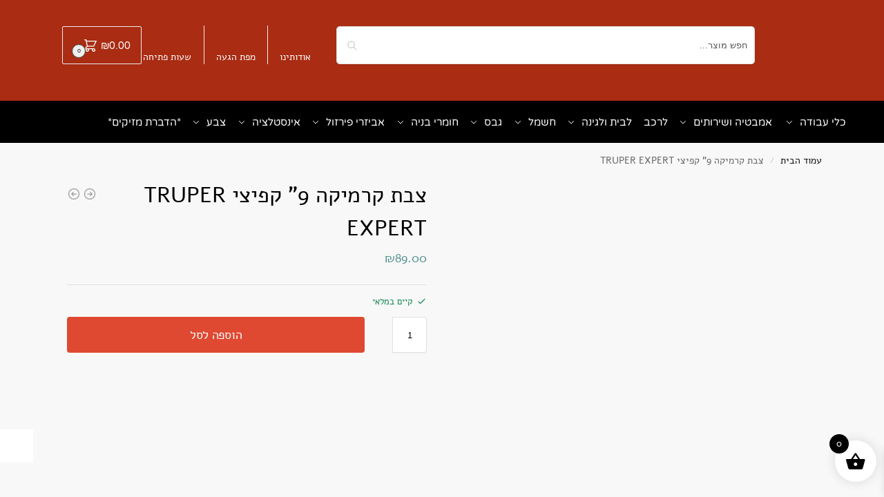

--- FILE ---
content_type: text/html; charset=UTF-8
request_url: https://hetzroni.co.il/product/%D7%A6%D7%91%D7%AA-%D7%A7%D7%A8%D7%9E%D7%99%D7%A7%D7%94-9-%D7%A7%D7%A4%D7%99%D7%A6%D7%99-truper-expert/
body_size: 34042
content:
<!doctype html><html dir="rtl" lang="he-IL" prefix="og: https://ogp.me/ns#"><head><script data-no-optimize="1" type="06bcb57d51a10bfd5c863dd1-text/javascript">var litespeed_docref=sessionStorage.getItem("litespeed_docref");litespeed_docref&&(Object.defineProperty(document,"referrer",{get:function(){return litespeed_docref}}),sessionStorage.removeItem("litespeed_docref"));</script> <meta charset="UTF-8"><meta name="viewport" content="height=device-height, width=device-width, initial-scale=1"><link rel="profile" href="https://gmpg.org/xfn/11"><link rel="pingback" href="https://hetzroni.co.il/xmlrpc.php"> <script type="litespeed/javascript">window.koko_analytics={"url":"https:\/\/hetzroni.co.il\/wp-admin\/admin-ajax.php?action=koko_analytics_collect","site_url":"https:\/\/hetzroni.co.il","post_id":47822,"path":"\/product\/%D7%A6%D7%91%D7%AA-%D7%A7%D7%A8%D7%9E%D7%99%D7%A7%D7%94-9-%D7%A7%D7%A4%D7%99%D7%A6%D7%99-truper-expert\/","method":"cookie","use_cookie":!0}</script> <title>צבת קרמיקה 9&quot; קפיצי TRUPER EXPERT</title><meta name="description" content="חנות חומרי הבנייה ובניין לבית למשפחה ולקבלנים הגדולה בשומרון. מגוון חומרי בנייה עצום ושירותי התקנה והובלות כולל הובלות מנוף, כלי עבודה, כלים סניטריים, חשמל, ריצוף, ביגוד ובטיחות, חומרי וכלי ניקוי, מחנאות ותאורה"/><meta name="robots" content="follow, index, max-snippet:-1, max-video-preview:-1, max-image-preview:large"/><link rel="canonical" href="https://hetzroni.co.il/product/%d7%a6%d7%91%d7%aa-%d7%a7%d7%a8%d7%9e%d7%99%d7%a7%d7%94-9-%d7%a7%d7%a4%d7%99%d7%a6%d7%99-truper-expert/" /><meta property="og:locale" content="he_IL" /><meta property="og:type" content="product" /><meta property="og:title" content="צבת קרמיקה 9&quot; קפיצי TRUPER EXPERT" /><meta property="og:description" content="חנות חומרי הבנייה ובניין לבית למשפחה ולקבלנים הגדולה בשומרון. מגוון חומרי בנייה עצום ושירותי התקנה והובלות כולל הובלות מנוף, כלי עבודה, כלים סניטריים, חשמל, ריצוף, ביגוד ובטיחות, חומרי וכלי ניקוי, מחנאות ותאורה" /><meta property="og:url" content="https://hetzroni.co.il/product/%d7%a6%d7%91%d7%aa-%d7%a7%d7%a8%d7%9e%d7%99%d7%a7%d7%94-9-%d7%a7%d7%a4%d7%99%d7%a6%d7%99-truper-expert/" /><meta property="og:site_name" content="hetzroni.co.il" /><meta property="og:updated_time" content="2023-10-26T18:41:39+02:00" /><meta property="product:price:amount" content="89" /><meta property="product:price:currency" content="ILS" /><meta property="product:availability" content="instock" /><meta name="twitter:card" content="summary_large_image" /><meta name="twitter:title" content="צבת קרמיקה 9&quot; קפיצי TRUPER EXPERT" /><meta name="twitter:description" content="חנות חומרי הבנייה ובניין לבית למשפחה ולקבלנים הגדולה בשומרון. מגוון חומרי בנייה עצום ושירותי התקנה והובלות כולל הובלות מנוף, כלי עבודה, כלים סניטריים, חשמל, ריצוף, ביגוד ובטיחות, חומרי וכלי ניקוי, מחנאות ותאורה" /><meta name="twitter:label1" content="Price" /><meta name="twitter:data1" content="&#8362;89.00" /><meta name="twitter:label2" content="Availability" /><meta name="twitter:data2" content="קיים במלאי" /> <script type="application/ld+json" class="rank-math-schema">{"@context":"https://schema.org","@graph":[{"@type":"Place","@id":"https://hetzroni.co.il/#place","address":{"@type":"PostalAddress"}},{"@type":["LocalBusiness","Organization"],"@id":"https://hetzroni.co.il/#organization","name":"\u05d7\u05e0\u05d5\u05ea \u05d0.\u05d7\u05e6\u05e8\u05d5\u05e0\u05d9 - \u05d4\u05db\u05dc \u05dc\u05d1\u05d9\u05ea \u05dc\u05d1\u05e0\u05d9\u05d9\u05df \u05d5\u05dc\u05de\u05e9\u05e4\u05d7\u05d4 - \u05e2\u05e9\u05d4 \u05d6\u05d0\u05ea \u05d1\u05e2\u05e6\u05de\u05da","url":"https://hetzroni.co.il","sameAs":["https://www.facebook.com/Hetzroni4U","https://www.instagram.com/a.hetzroni/"],"address":{"@type":"PostalAddress"},"logo":{"@type":"ImageObject","@id":"https://hetzroni.co.il/#logo","url":"https://hetzroni.co.il/wp-content/uploads/2022/11/cropped-\u05d7\u05e6\u05e8\u05d5\u05e0\u05d9-\u05dc\u05d5\u05d2\u05d5-\u05de\u05d5\u05d1\u05d9\u05d9\u05dc.png","contentUrl":"https://hetzroni.co.il/wp-content/uploads/2022/11/cropped-\u05d7\u05e6\u05e8\u05d5\u05e0\u05d9-\u05dc\u05d5\u05d2\u05d5-\u05de\u05d5\u05d1\u05d9\u05d9\u05dc.png","caption":"hetzroni.co.il","inLanguage":"he-IL","width":"366","height":"110"},"openingHours":["Monday,Tuesday,Wednesday,Thursday,Friday,Saturday,Sunday :-:"],"location":{"@id":"https://hetzroni.co.il/#place"},"image":{"@id":"https://hetzroni.co.il/#logo"},"telephone":"+972537227927"},{"@type":"WebSite","@id":"https://hetzroni.co.il/#website","url":"https://hetzroni.co.il","name":"hetzroni.co.il","alternateName":"\u05d7\u05e6\u05e8\u05d5\u05e0\u05d9","publisher":{"@id":"https://hetzroni.co.il/#organization"},"inLanguage":"he-IL"},{"@type":"ImageObject","@id":"https://hetzroni.co.il/wp-content/uploads/2022/11/\u05d7\u05e6\u05e8\u05d5\u05e0\u05d9-\u05dc\u05d5\u05d2\u05d5-\u05de\u05d5\u05d1\u05d9\u05d9\u05dc.png","url":"https://hetzroni.co.il/wp-content/uploads/2022/11/\u05d7\u05e6\u05e8\u05d5\u05e0\u05d9-\u05dc\u05d5\u05d2\u05d5-\u05de\u05d5\u05d1\u05d9\u05d9\u05dc.png","width":"470","height":"110","caption":"DIY-MOBILE-LOGO-CUSTOMER-SERVICE-NUMBER","inLanguage":"he-IL"},{"@type":"BreadcrumbList","@id":"https://hetzroni.co.il/product/%d7%a6%d7%91%d7%aa-%d7%a7%d7%a8%d7%9e%d7%99%d7%a7%d7%94-9-%d7%a7%d7%a4%d7%99%d7%a6%d7%99-truper-expert/#breadcrumb","itemListElement":[{"@type":"ListItem","position":"1","item":{"@id":"https://hetzroni.co.il"}},{"@type":"ListItem","position":"2","item":{"@id":"https://hetzroni.co.il/product/%d7%a6%d7%91%d7%aa-%d7%a7%d7%a8%d7%9e%d7%99%d7%a7%d7%94-9-%d7%a7%d7%a4%d7%99%d7%a6%d7%99-truper-expert/","name":"\u05e6\u05d1\u05ea \u05e7\u05e8\u05de\u05d9\u05e7\u05d4 9&quot; \u05e7\u05e4\u05d9\u05e6\u05d9 TRUPER EXPERT"}}]},{"@type":"ItemPage","@id":"https://hetzroni.co.il/product/%d7%a6%d7%91%d7%aa-%d7%a7%d7%a8%d7%9e%d7%99%d7%a7%d7%94-9-%d7%a7%d7%a4%d7%99%d7%a6%d7%99-truper-expert/#webpage","url":"https://hetzroni.co.il/product/%d7%a6%d7%91%d7%aa-%d7%a7%d7%a8%d7%9e%d7%99%d7%a7%d7%94-9-%d7%a7%d7%a4%d7%99%d7%a6%d7%99-truper-expert/","name":"\u05e6\u05d1\u05ea \u05e7\u05e8\u05de\u05d9\u05e7\u05d4 9&quot; \u05e7\u05e4\u05d9\u05e6\u05d9 TRUPER EXPERT","datePublished":"2023-01-19T12:56:25+02:00","dateModified":"2023-10-26T18:41:39+02:00","isPartOf":{"@id":"https://hetzroni.co.il/#website"},"primaryImageOfPage":{"@id":"https://hetzroni.co.il/wp-content/uploads/2022/11/\u05d7\u05e6\u05e8\u05d5\u05e0\u05d9-\u05dc\u05d5\u05d2\u05d5-\u05de\u05d5\u05d1\u05d9\u05d9\u05dc.png"},"inLanguage":"he-IL","breadcrumb":{"@id":"https://hetzroni.co.il/product/%d7%a6%d7%91%d7%aa-%d7%a7%d7%a8%d7%9e%d7%99%d7%a7%d7%94-9-%d7%a7%d7%a4%d7%99%d7%a6%d7%99-truper-expert/#breadcrumb"}},{"@type":"Product","name":"\u05e6\u05d1\u05ea \u05e7\u05e8\u05de\u05d9\u05e7\u05d4 9\" \u05e7\u05e4\u05d9\u05e6\u05d9 TRUPER EXPERT","description":"\u05d7\u05e0\u05d5\u05ea \u05d7\u05d5\u05de\u05e8\u05d9 \u05d4\u05d1\u05e0\u05d9\u05d9\u05d4 \u05d5\u05d1\u05e0\u05d9\u05d9\u05df \u05dc\u05d1\u05d9\u05ea \u05dc\u05de\u05e9\u05e4\u05d7\u05d4 \u05d5\u05dc\u05e7\u05d1\u05dc\u05e0\u05d9\u05dd \u05d4\u05d2\u05d3\u05d5\u05dc\u05d4 \u05d1\u05e9\u05d5\u05de\u05e8\u05d5\u05df. \u05de\u05d2\u05d5\u05d5\u05df \u05d7\u05d5\u05de\u05e8\u05d9 \u05d1\u05e0\u05d9\u05d9\u05d4 \u05e2\u05e6\u05d5\u05dd \u05d5\u05e9\u05d9\u05e8\u05d5\u05ea\u05d9 \u05d4\u05ea\u05e7\u05e0\u05d4 \u05d5\u05d4\u05d5\u05d1\u05dc\u05d5\u05ea \u05db\u05d5\u05dc\u05dc \u05d4\u05d5\u05d1\u05dc\u05d5\u05ea \u05de\u05e0\u05d5\u05e3, \u05db\u05dc\u05d9 \u05e2\u05d1\u05d5\u05d3\u05d4, \u05db\u05dc\u05d9\u05dd \u05e1\u05e0\u05d9\u05d8\u05e8\u05d9\u05d9\u05dd, \u05d7\u05e9\u05de\u05dc, \u05e8\u05d9\u05e6\u05d5\u05e3, \u05d1\u05d9\u05d2\u05d5\u05d3 \u05d5\u05d1\u05d8\u05d9\u05d7\u05d5\u05ea, \u05d7\u05d5\u05de\u05e8\u05d9 \u05d5\u05db\u05dc\u05d9 \u05e0\u05d9\u05e7\u05d5\u05d9, \u05de\u05d7\u05e0\u05d0\u05d5\u05ea \u05d5\u05ea\u05d0\u05d5\u05e8\u05d4","sku":"100000030338","category":"","mainEntityOfPage":{"@id":"https://hetzroni.co.il/product/%d7%a6%d7%91%d7%aa-%d7%a7%d7%a8%d7%9e%d7%99%d7%a7%d7%94-9-%d7%a7%d7%a4%d7%99%d7%a6%d7%99-truper-expert/#webpage"},"offers":{"@type":"Offer","price":"89.00","priceCurrency":"ILS","priceValidUntil":"2027-12-31","availability":"https://schema.org/InStock","itemCondition":"NewCondition","url":"https://hetzroni.co.il/product/%d7%a6%d7%91%d7%aa-%d7%a7%d7%a8%d7%9e%d7%99%d7%a7%d7%94-9-%d7%a7%d7%a4%d7%99%d7%a6%d7%99-truper-expert/","seller":{"@type":"Organization","@id":"https://hetzroni.co.il/","name":"hetzroni.co.il","url":"https://hetzroni.co.il","logo":"https://hetzroni.co.il/wp-content/uploads/2022/11/cropped-\u05d7\u05e6\u05e8\u05d5\u05e0\u05d9-\u05dc\u05d5\u05d2\u05d5-\u05de\u05d5\u05d1\u05d9\u05d9\u05dc.png"}},"@id":"https://hetzroni.co.il/product/%d7%a6%d7%91%d7%aa-%d7%a7%d7%a8%d7%9e%d7%99%d7%a7%d7%94-9-%d7%a7%d7%a4%d7%99%d7%a6%d7%99-truper-expert/#richSnippet","image":{"@id":"https://hetzroni.co.il/wp-content/uploads/2022/11/\u05d7\u05e6\u05e8\u05d5\u05e0\u05d9-\u05dc\u05d5\u05d2\u05d5-\u05de\u05d5\u05d1\u05d9\u05d9\u05dc.png"}}]}</script> <link rel="alternate" title="oEmbed (JSON)" type="application/json+oembed" href="https://hetzroni.co.il/wp-json/oembed/1.0/embed?url=https%3A%2F%2Fhetzroni.co.il%2Fproduct%2F%25d7%25a6%25d7%2591%25d7%25aa-%25d7%25a7%25d7%25a8%25d7%259e%25d7%2599%25d7%25a7%25d7%2594-9-%25d7%25a7%25d7%25a4%25d7%2599%25d7%25a6%25d7%2599-truper-expert%2F" /><link rel="alternate" title="oEmbed (XML)" type="text/xml+oembed" href="https://hetzroni.co.il/wp-json/oembed/1.0/embed?url=https%3A%2F%2Fhetzroni.co.il%2Fproduct%2F%25d7%25a6%25d7%2591%25d7%25aa-%25d7%25a7%25d7%25a8%25d7%259e%25d7%2599%25d7%25a7%25d7%2594-9-%25d7%25a7%25d7%25a4%25d7%2599%25d7%25a6%25d7%2599-truper-expert%2F&#038;format=xml" /><link data-optimized="2" rel="stylesheet" href="https://hetzroni.co.il/wp-content/litespeed/css/4f090cf6b0a034c918075278bc5dd283.css?ver=54147" /> <script type="text/template" id="tmpl-variation-template"><div class="woocommerce-variation-description">{{{ data.variation.variation_description }}}</div>
	<div class="woocommerce-variation-price">{{{ data.variation.price_html }}}</div>
	<div class="woocommerce-variation-availability">{{{ data.variation.availability_html }}}</div></script> <script type="text/template" id="tmpl-unavailable-variation-template"><p role="alert">מוצר זה אינו זמין כרגע. נא לבחור שילוב אחר.</p></script> <script type="litespeed/javascript" data-src="https://hetzroni.co.il/wp-includes/js/jquery/jquery.min.js" id="jquery-core-js"></script> <script id="wp-util-js-extra" type="litespeed/javascript">var _wpUtilSettings={"ajax":{"url":"/wp-admin/admin-ajax.php"}}</script> <script id="wc-add-to-cart-js-extra" type="litespeed/javascript">var wc_add_to_cart_params={"ajax_url":"/wp-admin/admin-ajax.php","wc_ajax_url":"/?wc-ajax=%%endpoint%%","i18n_view_cart":"\u05de\u05e2\u05d1\u05e8 \u05dc\u05e1\u05dc \u05d4\u05e7\u05e0\u05d9\u05d5\u05ea","cart_url":"https://hetzroni.co.il/cart/","is_cart":"","cart_redirect_after_add":"no"}</script> <script id="wc-single-product-js-extra" type="litespeed/javascript">var wc_single_product_params={"i18n_required_rating_text":"\u05d1\u05d7\u05e8 \u05d3\u05d9\u05e8\u05d5\u05d2","i18n_rating_options":["1 \u05de\u05ea\u05d5\u05da 5 \u05db\u05d5\u05db\u05d1\u05d9\u05dd","2 \u05de\u05ea\u05d5\u05da 5 \u05db\u05d5\u05db\u05d1\u05d9\u05dd","3 \u05de\u05ea\u05d5\u05da 5 \u05db\u05d5\u05db\u05d1\u05d9\u05dd","4 \u05de\u05ea\u05d5\u05da 5 \u05db\u05d5\u05db\u05d1\u05d9\u05dd","5 \u05de\u05ea\u05d5\u05da 5 \u05db\u05d5\u05db\u05d1\u05d9\u05dd"],"i18n_product_gallery_trigger_text":"\u05dc\u05d4\u05e6\u05d9\u05d2 \u05d0\u05ea \u05d2\u05dc\u05e8\u05d9\u05d9\u05ea \u05d4\u05ea\u05de\u05d5\u05e0\u05d5\u05ea \u05e2\u05dc \u05de\u05e1\u05da \u05de\u05dc\u05d0","review_rating_required":"yes","flexslider":{"rtl":!0,"animation":"slide","smoothHeight":!0,"directionNav":!0,"controlNav":"thumbnails","slideshow":!1,"animationSpeed":500,"animationLoop":!1,"allowOneSlide":!1},"zoom_enabled":"1","zoom_options":[],"photoswipe_enabled":"1","photoswipe_options":{"shareEl":!1,"closeOnScroll":!1,"history":!1,"hideAnimationDuration":0,"showAnimationDuration":0},"flexslider_enabled":"1"}</script> <script id="woocommerce-js-extra" type="litespeed/javascript">var woocommerce_params={"ajax_url":"/wp-admin/admin-ajax.php","wc_ajax_url":"/?wc-ajax=%%endpoint%%","i18n_password_show":"\u05dc\u05d4\u05e6\u05d9\u05d2 \u05e1\u05d9\u05e1\u05de\u05d4","i18n_password_hide":"\u05dc\u05d4\u05e1\u05ea\u05d9\u05e8 \u05e1\u05d9\u05e1\u05de\u05d4"}</script> <script type="text/javascript" defer data-domain='hetzroni.co.il' data-api='https://hetzroni.co.il/wp-json/53a37d/v1/8581/3e713ef1' data-cfasync='false' src="//hetzroni.co.il/wp-content/uploads/095ff8a26c/8825f1a8.js" id="plausible-analytics-js"></script> <script type="06bcb57d51a10bfd5c863dd1-text/javascript" id="plausible-analytics-js-after">/*  */
window.plausible = window.plausible || function() { (window.plausible.q = window.plausible.q || []).push(arguments) }
//# sourceURL=plausible-analytics-js-after
/*  */</script> <script id="wc-cart-fragments-js-extra" type="litespeed/javascript">var wc_cart_fragments_params={"ajax_url":"/wp-admin/admin-ajax.php","wc_ajax_url":"/?wc-ajax=%%endpoint%%","cart_hash_key":"wc_cart_hash_ad62274cf6579c65698620df77cefe44","fragment_name":"wc_fragments_ad62274cf6579c65698620df77cefe44","request_timeout":"5000"}</script> <link rel="https://api.w.org/" href="https://hetzroni.co.il/wp-json/" /><link rel="alternate" title="JSON" type="application/json" href="https://hetzroni.co.il/wp-json/wp/v2/product/47822" /> <script type="litespeed/javascript">var commercekit_ajs={"ajax_url":"\/?commercekit-ajax","ajax_search":1,"char_count":3,"action":"commercekit_ajax_search","loader_icon":"https:\/\/hetzroni.co.il\/wp-content\/plugins\/commercegurus-commercekit\/assets\/images\/loader2.gif","no_results_text":"\u05d0\u05d9\u05df \u05ea\u05d5\u05e6\u05d0\u05d5\u05ea \u05dc\u05d7\u05d9\u05e4\u05d5\u05e9 \u05d6\u05d4","placeholder_text":"\u05d7\u05e4\u05e9 \u05de\u05d5\u05e6\u05e8...","other_result_text":"\u05de\u05d5\u05e6\u05e8\u05d9\u05dd \u05e0\u05d5\u05e1\u05e4\u05d9\u05dd","view_all_text":"\u05d1\u05d7\u05e0\u05d5 \u05d0\u05ea \u05db\u05dc \u05ea\u05d5\u05e6\u05d0\u05d5\u05ea \u05d4\u05d7\u05d9\u05e4\u05d5\u05e9","no_other_text":"No other results","other_all_text":"View all other results","ajax_url_product":"https:\/\/hetzroni.co.il\/?cgkit_ajax_search_product=1","ajax_url_post":"https:\/\/hetzroni.co.il\/?cgkit_ajax_search_post=1","fast_ajax_search":0,"ajs_other_results":1,"layout":"product","ajax_nonce":0};var commercekit_pdp=[];var commercekit_as=[]</script>  <script type="06bcb57d51a10bfd5c863dd1-application/javascript">(function ($) {
                        $(document).ready(function ($) {
                            var currency_string = '₪';
                            var $form = jQuery('form.cart').first();
                            /**
                             * Strikeout for option title
                             * */
                            $('.product-addon .amount').each(function(){
                                var $targets = $(this);
                                $lock = $targets.attr('data-lock');
                                if($lock === undefined || $lock === null){
                                    $lock = false;
                                }
                                if($lock == false){
                                    var price = newText = $(this).text().replace(currency_string, '');
                                    if(price != '' && price != "-"){
                                        var option = {
                                            custom_price: price,
                                            original_price: price
                                        };
                                        $targets.attr('data-lock', true);
                                        $.AdvanceWooDiscountRules.getDynamicDiscountPriceFromCartForm($form, $targets, option);
                                    }
                                }
                            });

                            $(document.body).on( "advanced_woo_discount_rules_on_get_response_for_dynamic_discount", function ( e, response, target, options ) {
                                if(response.success == true){
                                    var price_html = ''
                                    if(response.data !== undefined){
                                        if(response.data.initial_price_html !== undefined && response.data.discounted_price_html !== undefined){
                                            price_html += '<del>'+response.data.initial_price_html+'</del>';
                                            price_html += ' <ins>'+response.data.discounted_price_html+'</ins>';
                                            target.html(price_html);
                                        }
                                    }
                                }
                                target.attr('data-lock', false);
                            });

                            /**
                             * Strikeout for option values and subtotal
                             * */
                            $form.on('updated_addons', function () {
                                setTimeout(function () {
                                    $('.product-addon-totals .amount').each(function(){
                                        var $targets = $(this);
                                        $lock = $targets.attr('data-lock');
                                        if($lock === undefined || $lock === null){
                                            $lock = false;
                                        }
                                        if($lock == false){
                                            var price = newText = $(this).text().replace(currency_string, '');
                                            if(price != '' && price != "-"){
                                                var option = {
                                                    custom_price: price,
                                                    original_price: price
                                                };
                                                $targets.attr('data-lock', true);
                                                $.AdvanceWooDiscountRules.getDynamicDiscountPriceFromCartForm($form, $targets, option);
                                            }
                                        }
                                    });
                                }, 0);
                            });
                        });

                    })(jQuery);</script> <script type="litespeed/javascript">document.documentElement.className=document.documentElement.className.replace('no-js','js')</script> <noscript><style>.woocommerce-product-gallery{ opacity: 1 !important; }</style></noscript><meta name="generator" content="Elementor 3.33.0; features: additional_custom_breakpoints; settings: css_print_method-external, google_font-disabled, font_display-auto"><link rel="icon" href="https://hetzroni.co.il/wp-content/uploads/2021/12/cropped-לוגו-חנות-חצרוני-חומרי-מחצבה-לבניה-כלי-עבודה-והכל-לבית-לבניין-ולמשפחה-באתר-האינטרנט-32x32.png" sizes="32x32" /><link rel="icon" href="https://hetzroni.co.il/wp-content/uploads/2021/12/cropped-לוגו-חנות-חצרוני-חומרי-מחצבה-לבניה-כלי-עבודה-והכל-לבית-לבניין-ולמשפחה-באתר-האינטרנט-192x192.png" sizes="192x192" /><link rel="apple-touch-icon" href="https://hetzroni.co.il/wp-content/uploads/2021/12/cropped-לוגו-חנות-חצרוני-חומרי-מחצבה-לבניה-כלי-עבודה-והכל-לבית-לבניין-ולמשפחה-באתר-האינטרנט-180x180.png" /><meta name="msapplication-TileImage" content="https://hetzroni.co.il/wp-content/uploads/2021/12/cropped-לוגו-חנות-חצרוני-חומרי-מחצבה-לבניה-כלי-עבודה-והכל-לבית-לבניין-ולמשפחה-באתר-האינטרנט-270x270.png" /></head><body class="rtl wp-singular product-template-default single single-product postid-47822 wp-custom-logo wp-theme-shoptimizer theme-shoptimizer woocommerce woocommerce-page woocommerce-demo-store woocommerce-no-js chrome osx wp-accessibility-helper accessibility-contrast_mode_on wah_fstype_rem accessibility-underline-setup accessibility-location-left static-cta-buttons sticky-m sticky-d m-grid-2 header-5 full-width-header wc-active pdp-g-regular pdp-ajax pdp-full product-align-left elementor-default elementor-kit-24"><p role="complementary" aria-label="הודעה בחנות" class="woocommerce-store-notice demo_store" data-notice-id="1883282327d4988278298253a79e378d" style="display:none;">האתר שלנו מתעדכן:), ייתכנו טעויות ועיכובים קלים.  למידע המדויק ביותר התקשרו לחנות:  09-794-1212 התמונות להמחשה בלבד. ט.ל.ח. <a role="button" href="#" class="woocommerce-store-notice__dismiss-link">סגור</a></p>
<button class="mobile-menu close-drawer" aria-label="Close menu">
<span aria-hidden="true">
<svg xmlns="http://www.w3.org/2000/svg" fill="none" viewBox="0 0 24 24" stroke="currentColor" stroke-width="1.5"><path stroke-linecap="round" stroke-linejoin="round" d="M6 18L18 6M6 6l12 12"></path></svg>
</span>
</button><div id="page" class="hfeed site"><a class="skip-link screen-reader-text" href="#site-navigation">Skip to navigation</a>
<a class="skip-link screen-reader-text" href="#content">Skip to content</a><header id="masthead" class="site-header"><div class="menu-overlay"></div><div class="main-header col-full"><div class="site-branding">
<button class="menu-toggle" aria-label="Menu" aria-controls="site-navigation" aria-expanded="false">
<span class="bar"></span><span class="bar"></span><span class="bar"></span>
</button>
<a href="https://hetzroni.co.il/" class="custom-logo-link"><img fetchpriority="high" width="512" height="512"   alt="HETZRONI-LOGO-AM-ISRAEL-CHAI-WAREHOUSE-ONLINE-STORE" data-srcset="https://hetzroni.co.il/wp-content/uploads/2024/03/cropped-חצרוני-לוגו-עם-ישראל-חי-2.png 512w, https://hetzroni.co.il/wp-content/uploads/2024/03/cropped-חצרוני-לוגו-עם-ישראל-חי-2-300x300.png 300w, https://hetzroni.co.il/wp-content/uploads/2024/03/cropped-חצרוני-לוגו-עם-ישראל-חי-2-150x150.png 150w, https://hetzroni.co.il/wp-content/uploads/2024/03/cropped-חצרוני-לוגו-עם-ישראל-חי-2-441x441.png 441w, https://hetzroni.co.il/wp-content/uploads/2024/03/cropped-חצרוני-לוגו-עם-ישראל-חי-2-100x100.png 100w, https://hetzroni.co.il/wp-content/uploads/2024/03/cropped-חצרוני-לוגו-עם-ישראל-חי-2-500x500.png 500w"  data-src="https://hetzroni.co.il/wp-content/uploads/2024/03/cropped-חצרוני-לוגו-עם-ישראל-חי-2.png" data-sizes="(max-width: 512px) 100vw, 512px" class="custom-logo lazyload" src="[data-uri]" /><noscript><img fetchpriority="high" width="512" height="512" src="https://hetzroni.co.il/wp-content/uploads/2024/03/cropped-חצרוני-לוגו-עם-ישראל-חי-2.png" class="custom-logo" alt="HETZRONI-LOGO-AM-ISRAEL-CHAI-WAREHOUSE-ONLINE-STORE" srcset="https://hetzroni.co.il/wp-content/uploads/2024/03/cropped-חצרוני-לוגו-עם-ישראל-חי-2.png 512w, https://hetzroni.co.il/wp-content/uploads/2024/03/cropped-חצרוני-לוגו-עם-ישראל-חי-2-300x300.png 300w, https://hetzroni.co.il/wp-content/uploads/2024/03/cropped-חצרוני-לוגו-עם-ישראל-חי-2-150x150.png 150w, https://hetzroni.co.il/wp-content/uploads/2024/03/cropped-חצרוני-לוגו-עם-ישראל-חי-2-441x441.png 441w, https://hetzroni.co.il/wp-content/uploads/2024/03/cropped-חצרוני-לוגו-עם-ישראל-חי-2-100x100.png 100w, https://hetzroni.co.il/wp-content/uploads/2024/03/cropped-חצרוני-לוגו-עם-ישראל-חי-2-500x500.png 500w" sizes="(max-width: 512px) 100vw, 512px" /></noscript></a></div>
<button class="mobile-search-toggle" aria-label="Toggle search panel" aria-expanded="false">
<svg xmlns="http://www.w3.org/2000/svg" fill="none" viewBox="0 0 24 24" stroke="currentColor">
<path stroke-linecap="round" stroke-linejoin="round" stroke-width="1.5" d="M21 21l-6-6m2-5a7 7 0 11-14 0 7 7 0 0114 0z" />
</svg>
</button><div class="site-search type-outline"><div class="widget woocommerce widget_product_search"><form role="search" method="get" class="woocommerce-product-search" action="https://hetzroni.co.il/">
<label class="screen-reader-text" for="woocommerce-product-search-field-0">חיפוש עבור:</label>
<input type="search" id="woocommerce-product-search-field-0" class="search-field" placeholder="חפש מוצר..." value="" name="s" />
<button type="submit" value="חיפוש" class="">חיפוש</button>
<input type="hidden" name="post_type" value="product" /></form></div></div><nav class="secondary-navigation" aria-label="Secondary Navigation"><div class="menu-top-bar-menu-secondary-container"><ul id="menu-top-bar-menu-secondary" class="menu"><li id="menu-item-35250" class="menu-item menu-item-type-post_type menu-item-object-page menu-item-35250"><a href="https://hetzroni.co.il/%d7%90%d7%95%d7%93%d7%95%d7%aa-%d7%97%d7%a0%d7%95%d7%aa-%d7%90-%d7%97%d7%a6%d7%a8%d7%95%d7%a0%d7%99-%d7%97%d7%a0%d7%95%d7%aa-%d7%94%d7%91%d7%a0%d7%99%d7%99%d7%9f-%d7%94%d7%90%d7%99%d7%a0%d7%98%d7%a8/">אודותינו<div class="icon-wrapper"></div></a></li><li id="menu-item-35263" class="menu-item menu-item-type-post_type menu-item-object-page menu-item-35263"><a href="https://hetzroni.co.il/%d7%9e%d7%a4%d7%aa-%d7%94%d7%92%d7%a2%d7%94-%d7%9c%d7%97%d7%a0%d7%95%d7%aa-%d7%90-%d7%97%d7%a6%d7%a8%d7%95%d7%a0%d7%99-%d7%94%d7%9b%d7%9c-%d7%9c%d7%91%d7%a0%d7%99%d7%99%d7%9f-%d7%9c%d7%91%d7%99%d7%aa/">מפת הגעה<div class="icon-wrapper"></div></a></li><li id="menu-item-55462" class="menu-item menu-item-type-custom menu-item-object-custom menu-item-55462"><a href="#openinghours">שעות פתיחה</a></li></ul></div></nav><nav class="site-header-cart menu" aria-label="Cart contents"><div class="shoptimizer-cart">
<a class="cart-contents" role="button" href="https://hetzroni.co.il/cart/" title="View your shopping cart">
<span class="amount"><span class="woocommerce-Price-amount amount"><span class="woocommerce-Price-currencySymbol">&#8362;</span>0.00</span></span>
<span class="shoptimizer-cart-icon">
<svg xmlns="http://www.w3.org/2000/svg" fill="none" viewBox="0 0 24 24" stroke="currentColor">
<path stroke-linecap="round" stroke-linejoin="round" stroke-width="2" d="M3 3h2l.4 2M7 13h10l4-8H5.4M7 13L5.4 5M7 13l-2.293 2.293c-.63.63-.184 1.707.707 1.707H17m0 0a2 2 0 100 4 2 2 0 000-4zm-8 2a2 2 0 11-4 0 2 2 0 014 0z" />
</svg>
<span class="mini-count">0</span>
</span>
</a></div></nav><div class="s-observer"></div></div></header><div class="col-full-nav"><div class="shoptimizer-primary-navigation col-full"><nav id="site-navigation" class="main-navigation" aria-label="Primary Navigation"><div class="primary-navigation with-logo"><div class="logo-mark">
<a href="#" rel="home">
<img loading="lazy"  alt="hetzroni.co.il" data-src="https://hetzroni.co.il/wp-content/uploads/2020/12/חצרוני-לוגו-לבית-ולבניין-פייסבוק.jpg" class="lazyload" src="[data-uri]" /><noscript><img loading="lazy" src="https://hetzroni.co.il/wp-content/uploads/2020/12/חצרוני-לוגו-לבית-ולבניין-פייסבוק.jpg" alt="hetzroni.co.il" /></noscript>
</a></div><div class="menu-primary-menu-container"><ul id="menu-%d7%aa%d7%a4%d7%a8%d7%99%d7%98-%d7%a8%d7%90%d7%a9%d7%99-%d7%97%d7%a6%d7%a8%d7%95%d7%a0%d7%99" class="menu"><li id="nav-menu-item-37118" class="menu-item menu-item-type-taxonomy menu-item-object-product_cat menu-item-has-children"  aria-haspopup="true" aria-expanded="false"><a href="https://hetzroni.co.il/product-category/work-tools/" class="cg-menu-link main-menu-link"><span>כלי עבודה</span></a><span class="caret"></span><div class='sub-menu-wrapper'><div class='container'><ul class='sub-menu'><li id="nav-menu-item-37120" class="menu-item menu-item-type-taxonomy menu-item-object-product_cat menu-item-has-children"  aria-haspopup="true" aria-expanded="false"><a href="https://hetzroni.co.il/product-category/work-tools/manual-construction-tools/" class="cg-menu-link sub-menu-link"><span>כלי עבודה ידניים</span></a><span class="caret"></span><div class='sub-menu-wrapper'><div class='container'><ul class='sub-menu'><li id="nav-menu-item-37126" class="menu-item menu-item-type-taxonomy menu-item-object-product_cat" ><a href="https://hetzroni.co.il/product-category/work-tools/manual-construction-tools/%d7%9e%d7%91%d7%a8%d7%92%d7%99%d7%9d/" class="cg-menu-link sub-menu-link"><span>מברגים וכלי הברגה</span></a></li><li id="nav-menu-item-39883" class="menu-item menu-item-type-taxonomy menu-item-object-product_cat" ><a href="https://hetzroni.co.il/product-category/work-tools/manual-construction-tools/%d7%9b%d7%9c%d7%99-%d7%94%d7%99%d7%93%d7%95%d7%a7/" class="cg-menu-link sub-menu-link"><span>כלי הידוק</span></a></li><li id="nav-menu-item-39269" class="menu-item menu-item-type-taxonomy menu-item-object-product_cat" ><a href="https://hetzroni.co.il/product-category/work-tools/manual-construction-tools/%d7%a4%d7%98%d7%99%d7%a9%d7%99%d7%9d-%d7%95%d7%92%d7%a8%d7%96%d7%a0%d7%99%d7%9d/" class="cg-menu-link sub-menu-link"><span>פטישים וגרזנים</span></a></li><li id="nav-menu-item-37123" class="menu-item menu-item-type-taxonomy menu-item-object-product_cat" ><a href="https://hetzroni.co.il/product-category/work-tools/manual-construction-tools/%d7%90%d7%a7%d7%93%d7%97%d7%99%d7%9d/" class="cg-menu-link sub-menu-link"><span>אקדחים</span></a></li><li id="nav-menu-item-39267" class="menu-item menu-item-type-taxonomy menu-item-object-product_cat" ><a href="https://hetzroni.co.il/product-category/work-tools/manual-construction-tools/%d7%94%d7%a9%d7%97%d7%96%d7%94-%d7%95%d7%9c%d7%99%d7%98%d7%95%d7%a9/" class="cg-menu-link sub-menu-link"><span>השחזה וליטוש</span></a></li><li id="nav-menu-item-39266" class="menu-item menu-item-type-taxonomy menu-item-object-product_cat" ><a href="https://hetzroni.co.il/product-category/work-tools/manual-construction-tools/%d7%94%d7%9c%d7%97%d7%9e%d7%94-%d7%95%d7%a8%d7%99%d7%aa%d7%95%d7%9a/" class="cg-menu-link sub-menu-link"><span>הלחמה וריתוך</span></a></li><li id="nav-menu-item-39268" class="menu-item menu-item-type-taxonomy menu-item-object-product_cat" ><a href="https://hetzroni.co.il/product-category/work-tools/manual-construction-tools/%d7%9e%d7%90%d7%9c%d7%92%d7%99%d7%9d-%d7%95%d7%a9%d7%a4%d7%9b%d7%98%d7%9c%d7%99%d7%9d/" class="cg-menu-link sub-menu-link"><span>מאלג'ים ושפכטלים</span></a></li><li id="nav-menu-item-37125" class="menu-item menu-item-type-taxonomy menu-item-object-product_cat" ><a href="https://hetzroni.co.il/product-category/work-tools/manual-construction-tools/%d7%9b%d7%9c%d7%99-%d7%9e%d7%93%d7%99%d7%93%d7%94-%d7%95%d7%a1%d7%99%d7%9e%d7%95%d7%9f/" class="cg-menu-link sub-menu-link"><span>כלי מדידה קשירה וסימון</span></a></li><li id="nav-menu-item-37127" class="menu-item menu-item-type-taxonomy menu-item-object-product_cat" ><a href="https://hetzroni.co.il/product-category/work-tools/manual-construction-tools/%d7%9e%d7%a8%d7%99%d7%a6%d7%95%d7%aa-%d7%95%d7%a2%d7%92%d7%9c%d7%95%d7%aa/" class="cg-menu-link sub-menu-link"><span>מריצות ועגלות</span></a></li><li id="nav-menu-item-37128" class="menu-item menu-item-type-taxonomy menu-item-object-product_cat" ><a href="https://hetzroni.co.il/product-category/work-tools/manual-construction-tools/%d7%a1%d7%95%d7%9c%d7%9e%d7%95%d7%aa/" class="cg-menu-link sub-menu-link"><span>סולמות</span></a></li><li id="nav-menu-item-37124" class="menu-item menu-item-type-taxonomy menu-item-object-product_cat" ><a href="https://hetzroni.co.il/product-category/work-tools/manual-construction-tools/%d7%90%d7%91%d7%99%d7%96%d7%a8%d7%99%d7%9d-%d7%9e%d7%a9%d7%9c%d7%99%d7%9e%d7%99%d7%9d/" class="cg-menu-link sub-menu-link"><span>אביזרים משלימים</span></a></li></ul></div></div></li><li id="nav-menu-item-37122" class="menu-item menu-item-type-taxonomy menu-item-object-product_cat menu-item-has-children"  aria-haspopup="true" aria-expanded="false"><a href="https://hetzroni.co.il/product-category/work-tools/electrical-tools/" class="cg-menu-link sub-menu-link"><span>כלי עבודה חשמליים</span></a><span class="caret"></span><div class='sub-menu-wrapper'><div class='container'><ul class='sub-menu'><li id="nav-menu-item-37129" class="menu-item menu-item-type-taxonomy menu-item-object-product_cat" ><a href="https://hetzroni.co.il/product-category/work-tools/electrical-tools/%d7%a4%d7%98%d7%99%d7%a9%d7%95%d7%a0%d7%99%d7%9d/" class="cg-menu-link sub-menu-link"><span>פטישונים</span></a></li><li id="nav-menu-item-37130" class="menu-item menu-item-type-taxonomy menu-item-object-product_cat" ><a href="https://hetzroni.co.il/product-category/work-tools/electrical-tools/%d7%9e%d7%a9%d7%97%d7%96%d7%aa/" class="cg-menu-link sub-menu-link"><span>משחזת</span></a></li><li id="nav-menu-item-37132" class="menu-item menu-item-type-taxonomy menu-item-object-product_cat" ><a href="https://hetzroni.co.il/product-category/work-tools/electrical-tools/%d7%9e%d7%91%d7%a8%d7%92%d7%95%d7%aa/" class="cg-menu-link sub-menu-link"><span>מברגות ומקדחות חשמליות נטענות</span></a></li><li id="nav-menu-item-37131" class="menu-item menu-item-type-taxonomy menu-item-object-product_cat" ><a href="https://hetzroni.co.il/product-category/work-tools/electrical-tools/%d7%9e%d7%a1%d7%95%d7%a8%d7%99%d7%9d-%d7%97%d7%a9%d7%9e%d7%9c%d7%99%d7%99%d7%9d/" class="cg-menu-link sub-menu-link"><span>מסורים חשמליים</span></a></li><li id="nav-menu-item-39262" class="menu-item menu-item-type-taxonomy menu-item-object-product_cat" ><a href="https://hetzroni.co.il/product-category/work-tools/electrical-tools/%d7%90%d7%91%d7%99%d7%96%d7%a8%d7%99-%d7%95%d7%9b%d7%9c%d7%99-%d7%90%d7%95%d7%99%d7%a8/" class="cg-menu-link sub-menu-link"><span>אביזרי וכלי אויר</span></a></li><li id="nav-menu-item-37133" class="menu-item menu-item-type-taxonomy menu-item-object-product_cat" ><a href="https://hetzroni.co.il/product-category/work-tools/electrical-tools/complementary-accessories-for-electric-tools/" class="cg-menu-link sub-menu-link"><span>אביזרים משלימים לכלי עבודה חשמליים</span></a></li></ul></div></div></li><li id="nav-menu-item-39259" class="menu-item menu-item-type-taxonomy menu-item-object-product_cat" ><a href="https://hetzroni.co.il/product-category/work-tools/%d7%9b%d7%9c%d7%99-%d7%a2%d7%91%d7%95%d7%93%d7%94-%d7%a9%d7%95%d7%a0%d7%99%d7%9d/" class="cg-menu-link sub-menu-link"><span>כלי עבודה שונים</span></a></li><li id="nav-menu-item-39260" class="menu-item menu-item-type-taxonomy menu-item-object-product_cat" ><a href="https://hetzroni.co.il/product-category/work-tools/%d7%9b%d7%9c%d7%99-%d7%a0%d7%92%d7%a8%d7%95%d7%aa/" class="cg-menu-link sub-menu-link"><span>כלי נגרות</span></a></li><li id="nav-menu-item-37121" class="menu-item menu-item-type-taxonomy menu-item-object-product_cat" ><a href="https://hetzroni.co.il/product-category/work-tools/personal-protective-equipment/" class="cg-menu-link sub-menu-link"><span>אביזרי מגן</span></a></li></ul></div></div></li><li id="nav-menu-item-37102" class="menu-item menu-item-type-custom menu-item-object-custom menu-item-has-children"  aria-haspopup="true" aria-expanded="false"><a href="https://hetzroni.co.il/%d7%97%d7%93%d7%a8%d7%99-%d7%90%d7%91%d7%9e%d7%98%d7%99%d7%94-%d7%95%d7%9e%d7%a7%d7%9c%d7%97%d7%95%d7%aa-%d7%90-%d7%97%d7%a6%d7%a8%d7%95%d7%a0%d7%99-%d7%9e%d7%aa%d7%9e%d7%97%d7%99%d7%9d-%d7%91%d7%94/" class="cg-menu-link main-menu-link"><span>אמבטיה ושירותים</span></a><span class="caret"></span><div class='sub-menu-wrapper'><div class='container'><ul class='sub-menu'><li id="nav-menu-item-38480" class="menu-item menu-item-type-taxonomy menu-item-object-product_cat" ><a href="https://hetzroni.co.il/product-category/%d7%90%d7%91%d7%99%d7%96%d7%a8%d7%99-%d7%90%d7%9e%d7%91%d7%98/%d7%90%d7%91%d7%99%d7%96%d7%a8%d7%99-%d7%a8%d7%97%d7%a6%d7%94/" class="cg-menu-link sub-menu-link"><span>אביזרי רחצה</span></a></li><li id="nav-menu-item-38501" class="menu-item menu-item-type-taxonomy menu-item-object-product_cat" ><a href="https://hetzroni.co.il/product-category/%d7%90%d7%91%d7%99%d7%96%d7%a8%d7%99-%d7%90%d7%9e%d7%91%d7%98-%d7%95%d7%a9%d7%99%d7%a8%d7%95%d7%aa%d7%99%d7%9d/" class="cg-menu-link sub-menu-link"><span>אביזרי אמבט ושירותים</span></a></li><li id="nav-menu-item-37105" class="menu-item menu-item-type-custom menu-item-object-custom menu-item-has-children"  aria-haspopup="true" aria-expanded="false"><a href="https://hetzroni.co.il/product-category/%d7%a9%d7%99%d7%a4%d7%95%d7%a5-%d7%95%d7%91%d7%a0%d7%99%d7%99%d7%94/%d7%91%d7%a8%d7%96%d7%99%d7%9d/" class="cg-menu-link sub-menu-link"><span>ברזים</span></a><span class="caret"></span><div class='sub-menu-wrapper'><div class='container'><ul class='sub-menu'><li id="nav-menu-item-37106" class="menu-item menu-item-type-custom menu-item-object-custom" ><a href="https://hetzroni.co.il/product-category/%d7%a9%d7%99%d7%a4%d7%95%d7%a5-%d7%95%d7%91%d7%a0%d7%99%d7%99%d7%94/%d7%91%d7%a8%d7%96%d7%99%d7%9d/%d7%91%d7%a8%d7%96%d7%99-%d7%90%d7%9e%d7%91%d7%98/" class="cg-menu-link sub-menu-link"><span>ברזי אמבט</span></a></li><li id="nav-menu-item-37107" class="menu-item menu-item-type-custom menu-item-object-custom" ><a href="https://hetzroni.co.il/product-category/%d7%a9%d7%99%d7%a4%d7%95%d7%a5-%d7%95%d7%91%d7%a0%d7%99%d7%99%d7%94/%d7%91%d7%a8%d7%96%d7%99%d7%9d/%d7%91%d7%a8%d7%96%d7%99-%d7%9e%d7%98%d7%91%d7%97/" class="cg-menu-link sub-menu-link"><span>ברזי מטבח</span></a></li><li id="nav-menu-item-37108" class="menu-item menu-item-type-custom menu-item-object-custom" ><a href="https://hetzroni.co.il/product-category/%d7%a9%d7%99%d7%a4%d7%95%d7%a5-%d7%95%d7%91%d7%a0%d7%99%d7%99%d7%94/%d7%91%d7%a8%d7%96%d7%99%d7%9d/%d7%91%d7%a8%d7%96%d7%99-%d7%9e%d7%99%d7%9d-%d7%a7%d7%a8%d7%99%d7%9d/" class="cg-menu-link sub-menu-link"><span>ברזי מים קרים</span></a></li></ul></div></div></li><li id="nav-menu-item-37103" class="menu-item menu-item-type-custom menu-item-object-custom menu-item-has-children"  aria-haspopup="true" aria-expanded="false"><a href="https://hetzroni.co.il/%d7%97%d7%93%d7%a8%d7%99-%d7%90%d7%91%d7%9e%d7%98%d7%99%d7%94-%d7%95%d7%9e%d7%a7%d7%9c%d7%97%d7%95%d7%aa-%d7%90-%d7%97%d7%a6%d7%a8%d7%95%d7%a0%d7%99-%d7%9e%d7%aa%d7%9e%d7%97%d7%99%d7%9d-%d7%91%d7%94/" class="cg-menu-link sub-menu-link"><span>אולם תצוגה</span></a><span class="caret"></span><div class='sub-menu-wrapper'><div class='container'><ul class='sub-menu'><li id="nav-menu-item-38481" class="menu-item menu-item-type-post_type menu-item-object-page" ><a href="https://hetzroni.co.il/%d7%90%d7%a1%d7%9c%d7%95%d7%aa-%d7%aa%d7%9c%d7%95%d7%99%d7%95%d7%aa-%d7%90%d7%a1%d7%9c%d7%95%d7%aa-%d7%9e%d7%95%d7%a0%d7%95%d7%91%d7%9c%d7%95%d7%a7-%d7%95%d7%9e%d7%95%d7%a9%d7%91%d7%99-%d7%90%d7%a1/" class="cg-menu-link sub-menu-link"><span>גלריית אסלות</span></a></li><li id="nav-menu-item-38482" class="menu-item menu-item-type-post_type menu-item-object-page" ><a href="https://hetzroni.co.il/%d7%9e%d7%a7%d7%9c%d7%97%d7%95%d7%a0%d7%99%d7%9d-%d7%9e%d7%95%d7%aa%d7%90%d7%9e%d7%99%d7%9d-%d7%9c%d7%90%d7%9e%d7%91%d7%98%d7%99%d7%94-%d7%9c%d7%94%d7%96%d7%9e%d7%a0%d7%94-%d7%90%d7%99%d7%a9%d7%99/" class="cg-menu-link sub-menu-link"><span>גלריית מקלחונים ואמבטיונים</span></a></li><li id="nav-menu-item-38485" class="menu-item menu-item-type-post_type menu-item-object-page" ><a href="https://hetzroni.co.il/sink-basin/" class="cg-menu-link sub-menu-link"><span>גלריית כיורים</span></a></li><li id="nav-menu-item-38486" class="menu-item menu-item-type-custom menu-item-object-custom" ><a href="https://hetzroni.co.il/%d7%9b%d7%99%d7%95%d7%a8%d7%99-%d7%90%d7%9e%d7%91%d7%98-%d7%9e%d7%a2%d7%95%d7%a6%d7%91%d7%99%d7%9d-%d7%91%d7%9e%d7%92%d7%95%d7%95%d7%9f-%d7%a1%d7%92%d7%a0%d7%95%d7%a0%d7%95%d7%aa-%d7%9b%d7%99%d7%95/" class="cg-menu-link sub-menu-link"><span>גלריית ארונות אמבט</span></a></li></ul></div></div></li></ul></div></div></li><li id="nav-menu-item-37134" class="menu-item menu-item-type-taxonomy menu-item-object-product_cat" ><a href="https://hetzroni.co.il/product-category/vehicle/" class="cg-menu-link main-menu-link"><span>לרכב</span></a></li><li id="nav-menu-item-37178" class="menu-item menu-item-type-taxonomy menu-item-object-product_cat menu-item-has-children"  aria-haspopup="true" aria-expanded="false"><a href="https://hetzroni.co.il/product-category/house-garden-equipment/" class="cg-menu-link main-menu-link"><span>לבית ולגינה</span></a><span class="caret"></span><div class='sub-menu-wrapper'><div class='container'><ul class='sub-menu'><li id="nav-menu-item-37182" class="menu-item menu-item-type-taxonomy menu-item-object-product_cat menu-item-has-children"  aria-haspopup="true" aria-expanded="false"><a href="https://hetzroni.co.il/product-category/house-garden-equipment/cleaning-detergents-products/" class="cg-menu-link sub-menu-link"><span>אביזרים וחומרים לניקוי</span></a><span class="caret"></span><div class='sub-menu-wrapper'><div class='container'><ul class='sub-menu'><li id="nav-menu-item-37191" class="menu-item menu-item-type-taxonomy menu-item-object-product_cat" ><a href="https://hetzroni.co.il/product-category/house-garden-equipment/cleaning-detergents-products/detergents/" class="cg-menu-link sub-menu-link"><span>חומרי ניקוי</span></a></li><li id="nav-menu-item-37192" class="menu-item menu-item-type-taxonomy menu-item-object-product_cat" ><a href="https://hetzroni.co.il/product-category/house-garden-equipment/cleaning-detergents-products/%d7%90%d7%91%d7%99%d7%96%d7%a8%d7%99%d7%9d-%d7%9c%d7%a0%d7%99%d7%a7%d7%99%d7%95%d7%9f/" class="cg-menu-link sub-menu-link"><span>אביזרים לניקיון</span></a></li></ul></div></div></li><li id="nav-menu-item-37183" class="menu-item menu-item-type-taxonomy menu-item-object-product_cat menu-item-has-children"  aria-haspopup="true" aria-expanded="false"><a href="https://hetzroni.co.il/product-category/house-garden-equipment/household-appliances/" class="cg-menu-link sub-menu-link"><span>מוצרי חשמל לבית</span></a><span class="caret"></span><div class='sub-menu-wrapper'><div class='container'><ul class='sub-menu'><li id="nav-menu-item-37202" class="menu-item menu-item-type-taxonomy menu-item-object-product_cat" ><a href="https://hetzroni.co.il/product-category/house-garden-equipment/household-appliances/%d7%90%d7%91%d7%99%d7%96%d7%a8%d7%99-%d7%97%d7%a9%d7%9e%d7%9c-%d7%95%d7%9e%d7%a4%d7%a6%d7%9c%d7%99%d7%9d-%d7%9c%d7%a9%d7%99%d7%9e%d7%95%d7%a9-%d7%91%d7%99%d7%aa%d7%99/" class="cg-menu-link sub-menu-link"><span>אביזרי חשמל ומפצלים לשימוש ביתי</span></a></li><li id="nav-menu-item-37200" class="menu-item menu-item-type-taxonomy menu-item-object-product_cat" ><a href="https://hetzroni.co.il/product-category/house-garden-equipment/household-appliances/heating-cooling-house/" class="cg-menu-link sub-menu-link"><span>חימום וקירור הבית</span></a></li><li id="nav-menu-item-37201" class="menu-item menu-item-type-taxonomy menu-item-object-product_cat" ><a href="https://hetzroni.co.il/product-category/house-garden-equipment/household-appliances/kitchen-aid-appliances/" class="cg-menu-link sub-menu-link"><span>מוצרי חשמל למטבח</span></a></li></ul></div></div></li><li id="nav-menu-item-37180" class="menu-item menu-item-type-taxonomy menu-item-object-product_cat" ><a href="https://hetzroni.co.il/product-category/house-garden-equipment/%d7%92%d7%96-%d7%90%d7%91%d7%99%d7%96%d7%a8%d7%99%d7%9d-%d7%95%d7%a6%d7%a0%d7%a8%d7%aa/" class="cg-menu-link sub-menu-link"><span>גז &#8211; אביזרים וצנרת</span></a></li><li id="nav-menu-item-37181" class="menu-item menu-item-type-taxonomy menu-item-object-product_cat" ><a href="https://hetzroni.co.il/product-category/house-garden-equipment/%d7%a8%d7%99%d7%94%d7%95%d7%98-%d7%95%d7%90%d7%91%d7%99%d7%96%d7%a8%d7%99%d7%9d-%d7%9c%d7%92%d7%99%d7%a0%d7%94/" class="cg-menu-link sub-menu-link"><span>ריהוט ואביזרים לגינה</span></a></li><li id="nav-menu-item-37184" class="menu-item menu-item-type-taxonomy menu-item-object-product_cat menu-item-has-children current_page_parent"  aria-haspopup="true" aria-expanded="false"><a href="https://hetzroni.co.il/product-category/house-garden-equipment/gardening/" class="cg-menu-link sub-menu-link"><span>מחלקת גינון</span></a><span class="caret"></span><div class='sub-menu-wrapper'><div class='container'><ul class='sub-menu'><li id="nav-menu-item-37206" class="menu-item menu-item-type-taxonomy menu-item-object-product_cat" ><a href="https://hetzroni.co.il/product-category/house-garden-equipment/gardening/%d7%9b%d7%9c%d7%99-%d7%92%d7%99%d7%a0%d7%95%d7%9f-%d7%99%d7%93%d7%a0%d7%99%d7%99%d7%9d/" class="cg-menu-link sub-menu-link"><span>כלי גינון ידניים</span></a></li><li id="nav-menu-item-37203" class="menu-item menu-item-type-taxonomy menu-item-object-product_cat" ><a href="https://hetzroni.co.il/product-category/house-garden-equipment/gardening/fertilization-pest-control/" class="cg-menu-link sub-menu-link"><span>דישון והדברה</span></a></li><li id="nav-menu-item-37204" class="menu-item menu-item-type-taxonomy menu-item-object-product_cat" ><a href="https://hetzroni.co.il/product-category/house-garden-equipment/gardening/synthetic-grass/" class="cg-menu-link sub-menu-link"><span>דשא סינטטי ואביזריו</span></a></li><li id="nav-menu-item-37205" class="menu-item menu-item-type-taxonomy menu-item-object-product_cat" ><a href="https://hetzroni.co.il/product-category/house-garden-equipment/gardening/%d7%94%d7%a9%d7%a7%d7%99%d7%94/" class="cg-menu-link sub-menu-link"><span>השקיה</span></a></li></ul></div></div></li><li id="nav-menu-item-37185" class="menu-item menu-item-type-taxonomy menu-item-object-product_cat menu-item-has-children"  aria-haspopup="true" aria-expanded="false"><a href="https://hetzroni.co.il/product-category/house-garden-equipment/camping-hats-foot-ware/" class="cg-menu-link sub-menu-link"><span>ציוד קמפינג, ביגוד והנעלה למטיילים</span></a><span class="caret"></span><div class='sub-menu-wrapper'><div class='container'><ul class='sub-menu'><li id="nav-menu-item-39931" class="menu-item menu-item-type-taxonomy menu-item-object-product_cat" ><a href="https://hetzroni.co.il/product-category/house-garden-equipment/camping-hats-foot-ware/%d7%91%d7%99%d7%92%d7%95%d7%93/" class="cg-menu-link sub-menu-link"><span>ביגוד</span></a></li><li id="nav-menu-item-39930" class="menu-item menu-item-type-taxonomy menu-item-object-product_cat" ><a href="https://hetzroni.co.il/product-category/house-garden-equipment/camping-hats-foot-ware/%d7%9b%d7%95%d7%91%d7%a2%d7%99%d7%9d/" class="cg-menu-link sub-menu-link"><span>כובעים</span></a></li><li id="nav-menu-item-39929" class="menu-item menu-item-type-taxonomy menu-item-object-product_cat" ><a href="https://hetzroni.co.il/product-category/house-garden-equipment/camping-hats-foot-ware/%d7%a0%d7%a2%d7%9c%d7%99%d7%99%d7%9d/" class="cg-menu-link sub-menu-link"><span>נעליים</span></a></li><li id="nav-menu-item-39933" class="menu-item menu-item-type-taxonomy menu-item-object-product_cat" ><a href="https://hetzroni.co.il/product-category/house-garden-equipment/camping-hats-foot-ware/camping-equipment/" class="cg-menu-link sub-menu-link"><span>ציוד לטיילים</span></a></li></ul></div></div></li><li id="nav-menu-item-40662" class="menu-item menu-item-type-taxonomy menu-item-object-product_cat" ><a href="https://hetzroni.co.il/product-category/house-garden-equipment/housewares/" class="cg-menu-link sub-menu-link"><span>כלי בית &#8211; חדש לקראת פסח</span></a></li></ul></div></div></li><li id="nav-menu-item-37265" class="menu-item menu-item-type-taxonomy menu-item-object-product_cat menu-item-has-children"  aria-haspopup="true" aria-expanded="false"><a href="https://hetzroni.co.il/product-category/electricity/" class="cg-menu-link main-menu-link"><span>חשמל</span></a><span class="caret"></span><div class='sub-menu-wrapper'><div class='container'><ul class='sub-menu'><li id="nav-menu-item-37337" class="menu-item menu-item-type-taxonomy menu-item-object-product_cat" ><a href="https://hetzroni.co.il/product-category/electricity/%d7%9c%d7%95%d7%97%d7%95%d7%aa-%d7%97%d7%a9%d7%9e%d7%9c-%d7%95%d7%90%d7%91%d7%99%d7%96%d7%a8%d7%99%d7%9d/" class="cg-menu-link sub-menu-link"><span>לוחות חשמל ואביזרים</span></a></li><li id="nav-menu-item-37268" class="menu-item menu-item-type-taxonomy menu-item-object-product_cat" ><a href="https://hetzroni.co.il/product-category/electricity/%d7%90%d7%91%d7%99%d7%96%d7%a8%d7%99-%d7%97%d7%a9%d7%9e%d7%9c/" class="cg-menu-link sub-menu-link"><span>אביזרי חשמל</span></a></li><li id="nav-menu-item-37266" class="menu-item menu-item-type-taxonomy menu-item-object-product_cat" ><a href="https://hetzroni.co.il/product-category/electricity/%d7%9b%d7%90%d7%91%d7%9c%d7%99%d7%9d-%d7%95%d7%a6%d7%a0%d7%a8%d7%aa-%d7%97%d7%a9%d7%9e%d7%9c/" class="cg-menu-link sub-menu-link"><span>כבלים וצנרת חשמל</span></a></li><li id="nav-menu-item-37457" class="menu-item menu-item-type-taxonomy menu-item-object-product_cat" ><a href="https://hetzroni.co.il/product-category/electricity/%d7%a9%d7%a7%d7%a2-%d7%aa%d7%a7%d7%a2-%d7%9e%d7%a4%d7%a1%d7%a7-%d7%98%d7%99%d7%99%d7%9e%d7%a8/" class="cg-menu-link sub-menu-link"><span>שקע | תקע | מפסק | טיימר</span></a></li><li id="nav-menu-item-37267" class="menu-item menu-item-type-taxonomy menu-item-object-product_cat menu-item-has-children"  aria-haspopup="true" aria-expanded="false"><a href="https://hetzroni.co.il/product-category/electricity/lighting/" class="cg-menu-link sub-menu-link"><span>תאורה</span></a><span class="caret"></span><div class='sub-menu-wrapper'><div class='container'><ul class='sub-menu'><li id="nav-menu-item-37538" class="menu-item menu-item-type-taxonomy menu-item-object-product_cat" ><a href="https://hetzroni.co.il/product-category/electricity/lighting/light-fixture/" class="cg-menu-link sub-menu-link"><span>גופי תאורה</span></a></li><li id="nav-menu-item-37339" class="menu-item menu-item-type-taxonomy menu-item-object-product_cat" ><a href="https://hetzroni.co.il/product-category/electricity/lighting/light-bulbs/" class="cg-menu-link sub-menu-link"><span>נורות</span></a></li><li id="nav-menu-item-37340" class="menu-item menu-item-type-taxonomy menu-item-object-product_cat" ><a href="https://hetzroni.co.il/product-category/electricity/lighting/garden-lighting/" class="cg-menu-link sub-menu-link"><span>תאורה לגינה</span></a></li></ul></div></div></li><li id="nav-menu-item-39270" class="menu-item menu-item-type-taxonomy menu-item-object-product_cat" ><a href="https://hetzroni.co.il/product-category/work-tools/electrical-tools/" class="cg-menu-link sub-menu-link"><span>כלי עבודה חשמליים</span></a></li></ul></div></div></li><li id="nav-menu-item-37146" class="menu-item menu-item-type-taxonomy menu-item-object-product_cat menu-item-has-children"  aria-haspopup="true" aria-expanded="false"><a href="https://hetzroni.co.il/product-category/renovation-and-construction/plaster-boards/" class="cg-menu-link main-menu-link"><span>גבס</span></a><span class="caret"></span><div class='sub-menu-wrapper'><div class='container'><ul class='sub-menu'><li id="nav-menu-item-37147" class="menu-item menu-item-type-taxonomy menu-item-object-product_cat" ><a href="https://hetzroni.co.il/product-category/renovation-and-construction/plaster-boards/%d7%90%d7%91%d7%99%d7%96%d7%a8%d7%99%d7%9d-%d7%95%d7%97%d7%95%d7%9e%d7%a8%d7%99-%d7%91%d7%a0%d7%99%d7%94-%d7%9c%d7%92%d7%91%d7%a1/" class="cg-menu-link sub-menu-link"><span>אביזרים וחומרי בניה לגבס</span></a></li><li id="nav-menu-item-37149" class="menu-item menu-item-type-taxonomy menu-item-object-product_cat" ><a href="https://hetzroni.co.il/product-category/renovation-and-construction/plaster-boards/%d7%9c%d7%95%d7%97%d7%95%d7%aa-%d7%92%d7%91%d7%a1/" class="cg-menu-link sub-menu-link"><span>לוחות גבס</span></a></li><li id="nav-menu-item-37148" class="menu-item menu-item-type-taxonomy menu-item-object-product_cat" ><a href="https://hetzroni.co.il/product-category/renovation-and-construction/plaster-boards/%d7%91%d7%99%d7%93%d7%95%d7%93-%d7%9c%d7%92%d7%91%d7%a1/" class="cg-menu-link sub-menu-link"><span>בידוד לגבס</span></a></li><li id="nav-menu-item-37150" class="menu-item menu-item-type-taxonomy menu-item-object-product_cat" ><a href="https://hetzroni.co.il/product-category/renovation-and-construction/plaster-boards/%d7%a4%d7%a8%d7%95%d7%a4%d7%99%d7%9c%d7%99%d7%9d-%d7%9c%d7%92%d7%91%d7%a1/" class="cg-menu-link sub-menu-link"><span>פרופילים לגבס</span></a></li></ul></div></div></li><li id="nav-menu-item-37135" class="menu-item menu-item-type-taxonomy menu-item-object-product_cat menu-item-has-children"  aria-haspopup="true" aria-expanded="false"><a href="https://hetzroni.co.il/product-category/building-materials/" class="cg-menu-link main-menu-link"><span>חומרי בניה</span></a><span class="caret"></span><div class='sub-menu-wrapper'><div class='container'><ul class='sub-menu'><li id="nav-menu-item-37136" class="menu-item menu-item-type-taxonomy menu-item-object-product_cat" ><a href="https://hetzroni.co.il/product-category/building-materials/sealing-for-construction/" class="cg-menu-link sub-menu-link"><span>איטום לבניה</span></a></li><li id="nav-menu-item-38589" class="menu-item menu-item-type-taxonomy menu-item-object-product_cat" ><a href="https://hetzroni.co.il/product-category/building-materials/sealing-and-gluing/" class="cg-menu-link sub-menu-link"><span>איטום והדבקה</span></a></li><li id="nav-menu-item-37137" class="menu-item menu-item-type-taxonomy menu-item-object-product_cat" ><a href="https://hetzroni.co.il/product-category/building-materials/%d7%91%d7%99%d7%93%d7%95%d7%93/" class="cg-menu-link sub-menu-link"><span>בידוד</span></a></li><li id="nav-menu-item-37138" class="menu-item menu-item-type-taxonomy menu-item-object-product_cat" ><a href="https://hetzroni.co.il/product-category/building-materials/%d7%91%d7%9c%d7%95%d7%a7%d7%99%d7%9d/" class="cg-menu-link sub-menu-link"><span>בלוקים</span></a></li><li id="nav-menu-item-37139" class="menu-item menu-item-type-taxonomy menu-item-object-product_cat" ><a href="https://hetzroni.co.il/product-category/building-materials/%d7%91%d7%a8%d7%96%d7%9c/" class="cg-menu-link sub-menu-link"><span>ברזל</span></a></li><li id="nav-menu-item-37140" class="menu-item menu-item-type-taxonomy menu-item-object-product_cat" ><a href="https://hetzroni.co.il/product-category/building-materials/%d7%93%d7%91%d7%a7%d7%99%d7%9d-%d7%9c%d7%91%d7%a0%d7%99%d7%94/" class="cg-menu-link sub-menu-link"><span>דבקים לבניה</span></a></li><li id="nav-menu-item-37141" class="menu-item menu-item-type-taxonomy menu-item-object-product_cat" ><a href="https://hetzroni.co.il/product-category/building-materials/quarry/" class="cg-menu-link sub-menu-link"><span>חומרי מחצבה</span></a></li><li id="nav-menu-item-37142" class="menu-item menu-item-type-taxonomy menu-item-object-product_cat" ><a href="https://hetzroni.co.il/product-category/building-materials/%d7%9e%d7%93%d7%9c%d7%9c%d7%99%d7%9d-%d7%95%d7%9e%d7%95%d7%a1%d7%a4%d7%99%d7%9d/" class="cg-menu-link sub-menu-link"><span>מדללים ומוספים</span></a></li><li id="nav-menu-item-37143" class="menu-item menu-item-type-taxonomy menu-item-object-product_cat" ><a href="https://hetzroni.co.il/product-category/building-materials/%d7%9e%d7%99%d7%9c%d7%95%d7%99/" class="cg-menu-link sub-menu-link"><span>מילוי</span></a></li><li id="nav-menu-item-37144" class="menu-item menu-item-type-taxonomy menu-item-object-product_cat" ><a href="https://hetzroni.co.il/product-category/building-materials/%d7%a2%d7%96%d7%a8%d7%99%d7%9d-%d7%9c%d7%91%d7%a0%d7%99%d7%94/" class="cg-menu-link sub-menu-link"><span>עזרים לבניה</span></a></li><li id="nav-menu-item-37145" class="menu-item menu-item-type-taxonomy menu-item-object-product_cat" ><a href="https://hetzroni.co.il/product-category/building-materials/%d7%a2%d7%a5-%d7%95%d7%a8%d7%a2%d7%a4%d7%99%d7%9d/" class="cg-menu-link sub-menu-link"><span>עץ ורעפים</span></a></li></ul></div></div></li><li id="nav-menu-item-37954" class="menu-item menu-item-type-taxonomy menu-item-object-product_cat menu-item-has-children"  aria-haspopup="true" aria-expanded="false"><a href="https://hetzroni.co.il/product-category/renovation-and-construction/affixing/" class="cg-menu-link main-menu-link"><span>אביזרי פירזול</span></a><span class="caret"></span><div class='sub-menu-wrapper'><div class='container'><ul class='sub-menu'><li id="nav-menu-item-37955" class="menu-item menu-item-type-taxonomy menu-item-object-product_cat" ><a href="https://hetzroni.co.il/product-category/renovation-and-construction/affixing/%d7%91%d7%a8%d7%92%d7%99%d7%9d-%d7%95%d7%93%d7%99%d7%91%d7%9c%d7%99%d7%9d/" class="cg-menu-link sub-menu-link"><span>מסמרים ברגים ודיבלים</span></a></li><li id="nav-menu-item-37956" class="menu-item menu-item-type-taxonomy menu-item-object-product_cat" ><a href="https://hetzroni.co.il/product-category/renovation-and-construction/affixing/%d7%92%d7%9c%d7%92%d7%9c%d7%99%d7%9d/" class="cg-menu-link sub-menu-link"><span>גלגלים</span></a></li><li id="nav-menu-item-37957" class="menu-item menu-item-type-taxonomy menu-item-object-product_cat" ><a href="https://hetzroni.co.il/product-category/renovation-and-construction/affixing/%d7%99%d7%93%d7%99%d7%95%d7%aa-%d7%90%d7%97%d7%99%d7%96%d7%94-%d7%95%d7%a6%d7%99%d7%a0%d7%95%d7%a8%d7%95%d7%aa/" class="cg-menu-link sub-menu-link"><span>ידיות אחיזה וצינורות</span></a></li><li id="nav-menu-item-37958" class="menu-item menu-item-type-taxonomy menu-item-object-product_cat" ><a href="https://hetzroni.co.il/product-category/renovation-and-construction/affixing/%d7%9e%d7%a0%d7%a2%d7%95%d7%9c%d7%99%d7%9d/" class="cg-menu-link sub-menu-link"><span>מנעולים</span></a></li><li id="nav-menu-item-37959" class="menu-item menu-item-type-taxonomy menu-item-object-product_cat" ><a href="https://hetzroni.co.il/product-category/renovation-and-construction/affixing/%d7%96%d7%95%d7%95%d7%99%d7%95%d7%aa-%d7%97%d7%99%d7%96%d7%95%d7%a7/" class="cg-menu-link sub-menu-link"><span>פירזול תלייה וזוויות חיזוק</span></a></li></ul></div></div></li><li id="nav-menu-item-37151" class="menu-item menu-item-type-taxonomy menu-item-object-product_cat menu-item-has-children"  aria-haspopup="true" aria-expanded="false"><a href="https://hetzroni.co.il/product-category/%d7%90%d7%99%d7%a0%d7%a1%d7%98%d7%9c%d7%a6%d7%99%d7%94/" class="cg-menu-link main-menu-link"><span>אינסטלציה</span></a><span class="caret"></span><div class='sub-menu-wrapper'><div class='container'><ul class='sub-menu'><li id="nav-menu-item-37152" class="menu-item menu-item-type-taxonomy menu-item-object-product_cat menu-item-has-children"  aria-haspopup="true" aria-expanded="false"><a href="https://hetzroni.co.il/product-category/%d7%90%d7%99%d7%a0%d7%a1%d7%98%d7%9c%d7%a6%d7%99%d7%94/water-supply/" class="cg-menu-link sub-menu-link"><span>אספקת מים</span></a><span class="caret"></span><div class='sub-menu-wrapper'><div class='container'><ul class='sub-menu'><li id="nav-menu-item-37155" class="menu-item menu-item-type-taxonomy menu-item-object-product_cat" ><a href="https://hetzroni.co.il/product-category/%d7%90%d7%99%d7%a0%d7%a1%d7%98%d7%9c%d7%a6%d7%99%d7%94/water-supply/%d7%a6%d7%a0%d7%a8%d7%aa-%d7%a4%d7%95%d7%9c%d7%99%d7%90%d7%aa%d7%99%d7%9c%d7%9f/" class="cg-menu-link sub-menu-link"><span>צנרת פוליאתילן</span></a></li><li id="nav-menu-item-37156" class="menu-item menu-item-type-taxonomy menu-item-object-product_cat" ><a href="https://hetzroni.co.il/product-category/%d7%90%d7%99%d7%a0%d7%a1%d7%98%d7%9c%d7%a6%d7%99%d7%94/water-supply/%d7%a6%d7%a0%d7%a8%d7%aa-%d7%9e%d7%92%d7%95%d7%9c%d7%95%d7%95%d7%a0%d7%aa/" class="cg-menu-link sub-menu-link"><span>צנרת מגולוונת</span></a></li><li id="nav-menu-item-37157" class="menu-item menu-item-type-taxonomy menu-item-object-product_cat" ><a href="https://hetzroni.co.il/product-category/%d7%90%d7%99%d7%a0%d7%a1%d7%98%d7%9c%d7%a6%d7%99%d7%94/water-supply/%d7%a6%d7%a0%d7%a8%d7%aa-%d7%95%d7%90%d7%91%d7%99%d7%96%d7%a8%d7%99-sp/" class="cg-menu-link sub-menu-link"><span>צנרת ואביזרי SP</span></a></li><li id="nav-menu-item-37158" class="menu-item menu-item-type-taxonomy menu-item-object-product_cat menu-item-has-children"  aria-haspopup="true" aria-expanded="false"><a href="https://hetzroni.co.il/product-category/%d7%90%d7%99%d7%a0%d7%a1%d7%98%d7%9c%d7%a6%d7%99%d7%94/water-supply/%d7%a6%d7%a0%d7%a8%d7%aa-%d7%95%d7%90%d7%91%d7%99%d7%96%d7%a8%d7%99-%d7%a4%d7%a7%d7%a1/" class="cg-menu-link sub-menu-link"><span>צנרת ואביזרי פקס</span></a><span class="caret"></span><div class='sub-menu-wrapper'><div class='container'><ul class='sub-menu'><li id="nav-menu-item-37167" class="menu-item menu-item-type-taxonomy menu-item-object-product_cat" ><a href="https://hetzroni.co.il/product-category/%d7%90%d7%99%d7%a0%d7%a1%d7%98%d7%9c%d7%a6%d7%99%d7%94/water-supply/%d7%a6%d7%a0%d7%a8%d7%aa-%d7%95%d7%90%d7%91%d7%99%d7%96%d7%a8%d7%99-%d7%a4%d7%a7%d7%a1/%d7%90%d7%91%d7%99%d7%96%d7%a8%d7%99-%d7%a4%d7%a7%d7%a1/" class="cg-menu-link sub-menu-link"><span>אביזרי פקס</span></a></li><li id="nav-menu-item-37168" class="menu-item menu-item-type-taxonomy menu-item-object-product_cat" ><a href="https://hetzroni.co.il/product-category/%d7%90%d7%99%d7%a0%d7%a1%d7%98%d7%9c%d7%a6%d7%99%d7%94/water-supply/%d7%a6%d7%a0%d7%a8%d7%aa-%d7%95%d7%90%d7%91%d7%99%d7%96%d7%a8%d7%99-%d7%a4%d7%a7%d7%a1/%d7%a6%d7%a0%d7%a8%d7%aa-%d7%a4%d7%a7%d7%a1/" class="cg-menu-link sub-menu-link"><span>צנרת פקס</span></a></li></ul></div></div></li><li id="nav-menu-item-37159" class="menu-item menu-item-type-taxonomy menu-item-object-product_cat" ><a href="https://hetzroni.co.il/product-category/%d7%90%d7%99%d7%a0%d7%a1%d7%98%d7%9c%d7%a6%d7%99%d7%94/water-supply/%d7%a1%d7%99%d7%a0%d7%95%d7%9f-%d7%9e%d7%99%d7%9d/" class="cg-menu-link sub-menu-link"><span>סינון מים</span></a></li><li id="nav-menu-item-37160" class="menu-item menu-item-type-taxonomy menu-item-object-product_cat" ><a href="https://hetzroni.co.il/product-category/%d7%90%d7%99%d7%a0%d7%a1%d7%98%d7%9c%d7%a6%d7%99%d7%94/water-supply/%d7%9b%d7%99%d7%91%d7%95%d7%99-%d7%90%d7%a9/" class="cg-menu-link sub-menu-link"><span>כיבוי אש</span></a></li><li id="nav-menu-item-37161" class="menu-item menu-item-type-taxonomy menu-item-object-product_cat menu-item-has-children"  aria-haspopup="true" aria-expanded="false"><a href="https://hetzroni.co.il/product-category/%d7%90%d7%99%d7%a0%d7%a1%d7%98%d7%9c%d7%a6%d7%99%d7%94/water-supply/%d7%97%d7%99%d7%9e%d7%95%d7%9d-%d7%9e%d7%99%d7%9d/" class="cg-menu-link sub-menu-link"><span>חימום מים</span></a><span class="caret"></span><div class='sub-menu-wrapper'><div class='container'><ul class='sub-menu'><li id="nav-menu-item-37165" class="menu-item menu-item-type-taxonomy menu-item-object-product_cat" ><a href="https://hetzroni.co.il/product-category/%d7%90%d7%99%d7%a0%d7%a1%d7%98%d7%9c%d7%a6%d7%99%d7%94/water-supply/%d7%97%d7%99%d7%9e%d7%95%d7%9d-%d7%9e%d7%99%d7%9d/%d7%93%d7%95%d7%93%d7%99-%d7%a9%d7%9e%d7%a9-%d7%95%d7%9e%d7%a2%d7%a8%d7%9b%d7%95%d7%aa-%d7%a1%d7%95%d7%9c%d7%a8%d7%99%d7%95%d7%aa/" class="cg-menu-link sub-menu-link"><span>דודי שמש ומערכות סולריות</span></a></li><li id="nav-menu-item-37166" class="menu-item menu-item-type-taxonomy menu-item-object-product_cat" ><a href="https://hetzroni.co.il/product-category/%d7%90%d7%99%d7%a0%d7%a1%d7%98%d7%9c%d7%a6%d7%99%d7%94/water-supply/%d7%97%d7%99%d7%9e%d7%95%d7%9d-%d7%9e%d7%99%d7%9d/%d7%90%d7%91%d7%99%d7%96%d7%a8%d7%99%d7%9d-%d7%9c%d7%9e%d7%a2%d7%a8%d7%9b%d7%95%d7%aa-%d7%97%d7%99%d7%9e%d7%95%d7%9d/" class="cg-menu-link sub-menu-link"><span>חימום מים חשמלי | אטמור</span></a></li></ul></div></div></li><li id="nav-menu-item-37162" class="menu-item menu-item-type-taxonomy menu-item-object-product_cat" ><a href="https://hetzroni.co.il/product-category/%d7%90%d7%99%d7%a0%d7%a1%d7%98%d7%9c%d7%a6%d7%99%d7%94/water-supply/%d7%91%d7%a8%d7%96%d7%99-%d7%90%d7%99%d7%a0%d7%a1%d7%98%d7%9c%d7%a6%d7%99%d7%94/" class="cg-menu-link sub-menu-link"><span>ברזי אינסטלציה</span></a></li><li id="nav-menu-item-37163" class="menu-item menu-item-type-taxonomy menu-item-object-product_cat" ><a href="https://hetzroni.co.il/product-category/%d7%90%d7%99%d7%a0%d7%a1%d7%98%d7%9c%d7%a6%d7%99%d7%94/water-supply/%d7%90%d7%91%d7%99%d7%96%d7%a8%d7%99%d7%9d-%d7%9c%d7%91%d7%a8%d7%96/" class="cg-menu-link sub-menu-link"><span>אביזרים לברז</span></a></li><li id="nav-menu-item-37164" class="menu-item menu-item-type-taxonomy menu-item-object-product_cat" ><a href="https://hetzroni.co.il/product-category/%d7%90%d7%99%d7%a0%d7%a1%d7%98%d7%9c%d7%a6%d7%99%d7%94/water-supply/%d7%a4%d7%9c%d7%a1%d7%90%d7%95%d7%9f-plasson/" class="cg-menu-link sub-menu-link"><span>אביזרי פלסאון (PLASSON)</span></a></li></ul></div></div></li><li id="nav-menu-item-37153" class="menu-item menu-item-type-taxonomy menu-item-object-product_cat menu-item-has-children"  aria-haspopup="true" aria-expanded="false"><a href="https://hetzroni.co.il/product-category/%d7%90%d7%99%d7%a0%d7%a1%d7%98%d7%9c%d7%a6%d7%99%d7%94/drainage-sewage/" class="cg-menu-link sub-menu-link"><span>ניקוז וביוב</span></a><span class="caret"></span><div class='sub-menu-wrapper'><div class='container'><ul class='sub-menu'><li id="nav-menu-item-37169" class="menu-item menu-item-type-taxonomy menu-item-object-product_cat" ><a href="https://hetzroni.co.il/product-category/%d7%90%d7%99%d7%a0%d7%a1%d7%98%d7%9c%d7%a6%d7%99%d7%94/drainage-sewage/%d7%a0%d7%99%d7%a7%d7%95%d7%96/" class="cg-menu-link sub-menu-link"><span>אביזרי ניקוז</span></a></li><li id="nav-menu-item-37170" class="menu-item menu-item-type-taxonomy menu-item-object-product_cat menu-item-has-children"  aria-haspopup="true" aria-expanded="false"><a href="https://hetzroni.co.il/product-category/%d7%90%d7%99%d7%a0%d7%a1%d7%98%d7%9c%d7%a6%d7%99%d7%94/drainage-sewage/%d7%91%d7%99%d7%95%d7%91-%d7%90%d7%99%d7%a0%d7%a1%d7%98%d7%9c%d7%a6%d7%99%d7%94/" class="cg-menu-link sub-menu-link"><span>ביוב</span></a><span class="caret"></span><div class='sub-menu-wrapper'><div class='container'><ul class='sub-menu'><li id="nav-menu-item-37173" class="menu-item menu-item-type-taxonomy menu-item-object-product_cat" ><a href="https://hetzroni.co.il/product-category/%d7%90%d7%99%d7%a0%d7%a1%d7%98%d7%9c%d7%a6%d7%99%d7%94/drainage-sewage/%d7%91%d7%99%d7%95%d7%91-%d7%90%d7%99%d7%a0%d7%a1%d7%98%d7%9c%d7%a6%d7%99%d7%94/%d7%90%d7%91%d7%99%d7%96%d7%a8%d7%99-%d7%91%d7%99%d7%95%d7%91/" class="cg-menu-link sub-menu-link"><span>אביזרי ביוב</span></a></li><li id="nav-menu-item-37174" class="menu-item menu-item-type-taxonomy menu-item-object-product_cat" ><a href="https://hetzroni.co.il/product-category/%d7%90%d7%99%d7%a0%d7%a1%d7%98%d7%9c%d7%a6%d7%99%d7%94/drainage-sewage/%d7%91%d7%99%d7%95%d7%91-%d7%90%d7%99%d7%a0%d7%a1%d7%98%d7%9c%d7%a6%d7%99%d7%94/%d7%a6%d7%99%d7%a0%d7%95%d7%a8-%d7%91%d7%99%d7%95%d7%91/" class="cg-menu-link sub-menu-link"><span>צנרת ביוב</span></a></li></ul></div></div></li><li id="nav-menu-item-37171" class="menu-item menu-item-type-taxonomy menu-item-object-product_cat" ><a href="https://hetzroni.co.il/product-category/%d7%90%d7%99%d7%a0%d7%a1%d7%98%d7%9c%d7%a6%d7%99%d7%94/drainage-sewage/%d7%92%d7%91%d7%a8%d7%99%d7%98/" class="cg-menu-link sub-menu-link"><span>גבריט</span></a></li><li id="nav-menu-item-37172" class="menu-item menu-item-type-taxonomy menu-item-object-product_cat" ><a href="https://hetzroni.co.il/product-category/%d7%90%d7%99%d7%a0%d7%a1%d7%98%d7%9c%d7%a6%d7%99%d7%94/drainage-sewage/%d7%a9%d7%a4%d7%9b%d7%99%d7%9d/" class="cg-menu-link sub-menu-link"><span>שפכים</span></a></li></ul></div></div></li><li id="nav-menu-item-37154" class="menu-item menu-item-type-taxonomy menu-item-object-product_cat menu-item-has-children"  aria-haspopup="true" aria-expanded="false"><a href="https://hetzroni.co.il/product-category/%d7%90%d7%99%d7%a0%d7%a1%d7%98%d7%9c%d7%a6%d7%99%d7%94/plumbing-infrastructure/" class="cg-menu-link sub-menu-link"><span>תשתיות</span></a><span class="caret"></span><div class='sub-menu-wrapper'><div class='container'><ul class='sub-menu'><li id="nav-menu-item-37175" class="menu-item menu-item-type-taxonomy menu-item-object-product_cat" ><a href="https://hetzroni.co.il/product-category/%d7%90%d7%99%d7%a0%d7%a1%d7%98%d7%9c%d7%a6%d7%99%d7%94/plumbing-infrastructure/%d7%90%d7%91%d7%99%d7%96%d7%a8%d7%99-%d7%aa%d7%a9%d7%aa%d7%99%d7%aa-%d7%9e%d7%99%d7%9d/" class="cg-menu-link sub-menu-link"><span>אביזרי תשתית מים</span></a></li><li id="nav-menu-item-37176" class="menu-item menu-item-type-taxonomy menu-item-object-product_cat" ><a href="https://hetzroni.co.il/product-category/%d7%90%d7%99%d7%a0%d7%a1%d7%98%d7%9c%d7%a6%d7%99%d7%94/plumbing-infrastructure/%d7%a9%d7%95%d7%97%d7%95%d7%aa-%d7%91%d7%99%d7%95%d7%91/" class="cg-menu-link sub-menu-link"><span>שוחות ביוב</span></a></li><li id="nav-menu-item-37177" class="menu-item menu-item-type-taxonomy menu-item-object-product_cat" ><a href="https://hetzroni.co.il/product-category/%d7%90%d7%99%d7%a0%d7%a1%d7%98%d7%9c%d7%a6%d7%99%d7%94/plumbing-infrastructure/%d7%90%d7%98%d7%9e%d7%99%d7%9d/" class="cg-menu-link sub-menu-link"><span>אטמים</span></a></li></ul></div></div></li><li id="nav-menu-item-39256" class="menu-item menu-item-type-taxonomy menu-item-object-product_cat" ><a href="https://hetzroni.co.il/product-category/%d7%90%d7%99%d7%a0%d7%a1%d7%98%d7%9c%d7%a6%d7%99%d7%94/%d7%90%d7%91%d7%99%d7%96%d7%a8%d7%99-%d7%9b%d7%a8%d7%95%d7%9d/" class="cg-menu-link sub-menu-link"><span>אביזרי כרום</span></a></li><li id="nav-menu-item-39257" class="menu-item menu-item-type-taxonomy menu-item-object-product_cat" ><a href="https://hetzroni.co.il/product-category/%d7%90%d7%99%d7%a0%d7%a1%d7%98%d7%9c%d7%a6%d7%99%d7%94/%d7%90%d7%91%d7%99%d7%96%d7%a8%d7%99%d7%9d-%d7%9e%d7%92%d7%95%d7%9c%d7%95%d7%95%d7%a0%d7%99%d7%9d/" class="cg-menu-link sub-menu-link"><span>אביזרים מגולוונים</span></a></li><li id="nav-menu-item-39258" class="menu-item menu-item-type-taxonomy menu-item-object-product_cat" ><a href="https://hetzroni.co.il/product-category/%d7%90%d7%99%d7%a0%d7%a1%d7%98%d7%9c%d7%a6%d7%99%d7%94/%d7%90%d7%99%d7%a0%d7%a1%d7%98%d7%9c%d7%a6%d7%99%d7%94-%d7%a9%d7%95%d7%a0%d7%95%d7%aa/" class="cg-menu-link sub-menu-link"><span>אינסטלציה שונות</span></a></li><li id="nav-menu-item-39255" class="menu-item menu-item-type-taxonomy menu-item-object-product_cat" ><a href="https://hetzroni.co.il/product-category/%d7%90%d7%99%d7%a0%d7%a1%d7%98%d7%9c%d7%a6%d7%99%d7%94/%d7%90%d7%91%d7%99%d7%96%d7%a8%d7%99-%d7%90%d7%a1%d7%9c%d7%95%d7%aa-%d7%9e%d7%99%d7%9b%d7%9c%d7%99%d7%9d/" class="cg-menu-link sub-menu-link"><span>אביזרי אסלות/מיכלים</span></a></li></ul></div></div></li><li id="nav-menu-item-37119" class="menu-item menu-item-type-taxonomy menu-item-object-product_cat menu-item-has-children"  aria-haspopup="true" aria-expanded="false"><a href="https://hetzroni.co.il/product-category/paint-store/" class="cg-menu-link main-menu-link"><span>צבע</span></a><span class="caret"></span><div class='sub-menu-wrapper'><div class='container'><ul class='sub-menu'><li id="nav-menu-item-40800" class="menu-item menu-item-type-taxonomy menu-item-object-product_cat" ><a href="https://hetzroni.co.il/product-category/paint-store/%d7%9e%d7%91%d7%a8%d7%a9%d7%95%d7%aa-%d7%a6%d7%91%d7%a2-%d7%95%d7%a8%d7%95%d7%9c%d7%a8%d7%99%d7%9d/" class="cg-menu-link sub-menu-link"><span>מברשות צבע ורולרים</span></a></li><li id="nav-menu-item-40802" class="menu-item menu-item-type-taxonomy menu-item-object-product_cat" ><a href="https://hetzroni.co.il/product-category/paint-store/painting-accessories/" class="cg-menu-link sub-menu-link"><span>אביזרים לצבע</span></a></li><li id="nav-menu-item-40806" class="menu-item menu-item-type-taxonomy menu-item-object-product_cat" ><a href="https://hetzroni.co.il/product-category/paint-store/%d7%a6%d7%91%d7%a2%d7%99-%d7%a2%d7%a5/" class="cg-menu-link sub-menu-link"><span>צבעי עץ</span></a></li><li id="nav-menu-item-40799" class="menu-item menu-item-type-taxonomy menu-item-object-product_cat" ><a href="https://hetzroni.co.il/product-category/paint-store/spray-paint/" class="cg-menu-link sub-menu-link"><span>ספריי צבע</span></a></li><li id="nav-menu-item-40801" class="menu-item menu-item-type-taxonomy menu-item-object-product_cat" ><a href="https://hetzroni.co.il/product-category/paint-store/%d7%9e%d7%a2%d7%a8%d7%91%d7%9c%d7%99-%d7%a6%d7%91%d7%a2/" class="cg-menu-link sub-menu-link"><span>מערבלי צבע</span></a></li><li id="nav-menu-item-40807" class="menu-item menu-item-type-taxonomy menu-item-object-product_cat" ><a href="https://hetzroni.co.il/product-category/paint-store/%d7%a6%d7%91%d7%a2%d7%99%d7%9d-%d7%93%d7%a7%d7%95%d7%a8%d7%98%d7%99%d7%91%d7%99%d7%99%d7%9d/" class="cg-menu-link sub-menu-link"><span>צבעים דקורטיביים</span></a></li><li id="nav-menu-item-40803" class="menu-item menu-item-type-taxonomy menu-item-object-product_cat" ><a href="https://hetzroni.co.il/product-category/paint-store/exterior-paint/" class="cg-menu-link sub-menu-link"><span>צבעי חוץ</span></a></li><li id="nav-menu-item-40805" class="menu-item menu-item-type-taxonomy menu-item-object-product_cat" ><a href="https://hetzroni.co.il/product-category/paint-store/paint-for-metals/" class="cg-menu-link sub-menu-link"><span>צבעי מתכת</span></a></li><li id="nav-menu-item-40804" class="menu-item menu-item-type-taxonomy menu-item-object-product_cat" ><a href="https://hetzroni.co.il/product-category/paint-store/home-paint/" class="cg-menu-link sub-menu-link"><span>צבעי פנים</span></a></li></ul></div></div></li><li id="nav-menu-item-41513" class="menu-item menu-item-type-taxonomy menu-item-object-product_cat" ><a href="https://hetzroni.co.il/product-category/house-garden-equipment/gardening/fertilization-pest-control/" class="cg-menu-link main-menu-link"><span>*הדברת מזיקים*</span></a></li></ul></div></div></nav><div class="mobile-extra"><div id="woocommerce_product_search-3" class="widget woocommerce widget_product_search"><span class="gamma widget-title">חיפוש באתר</span><form role="search" method="get" class="woocommerce-product-search" action="https://hetzroni.co.il/">
<label class="screen-reader-text" for="woocommerce-product-search-field-1">חיפוש עבור:</label>
<input type="search" id="woocommerce-product-search-field-1" class="search-field" placeholder="חפש מוצר..." value="" name="s" />
<button type="submit" value="חיפוש" class="">חיפוש</button>
<input type="hidden" name="post_type" value="product" /></form></div></div><nav class="site-header-cart menu" aria-label="Cart contents"><div class="shoptimizer-cart">
<a class="cart-contents" role="button" href="https://hetzroni.co.il/cart/" title="View your shopping cart">
<span class="amount"><span class="woocommerce-Price-amount amount"><span class="woocommerce-Price-currencySymbol">&#8362;</span>0.00</span></span>
<span class="shoptimizer-cart-icon">
<svg xmlns="http://www.w3.org/2000/svg" fill="none" viewBox="0 0 24 24" stroke="currentColor">
<path stroke-linecap="round" stroke-linejoin="round" stroke-width="2" d="M3 3h2l.4 2M7 13h10l4-8H5.4M7 13L5.4 5M7 13l-2.293 2.293c-.63.63-.184 1.707.707 1.707H17m0 0a2 2 0 100 4 2 2 0 000-4zm-8 2a2 2 0 11-4 0 2 2 0 014 0z" />
</svg>
<span class="mini-count">0</span>
</span>
</a></div></nav></div></div><div class="mobile-overlay"></div><div id="content" class="site-content" tabindex="-1"><div class="shoptimizer-archive"><div class="archive-header"><div class="col-full"><nav class="woocommerce-breadcrumb" aria-label="Breadcrumb"><a href="https://hetzroni.co.il">עמוד הבית</a><span class="breadcrumb-separator"> / </span>צבת קרמיקה 9&quot; קפיצי TRUPER EXPERT</nav><div class="woocommerce"></div></div></div><div class="col-full"><div id="primary" class="content-area"><main id="main" class="site-main" role="main"><div class="woocommerce-notices-wrapper"></div><div id="product-47822" class="product type-product post-47822 status-publish first instock purchasable product-type-simple"><div class="product-details-wrapper"><div class="woocommerce-product-gallery woocommerce-product-gallery--without-images woocommerce-product-gallery--columns-4 images" data-columns="4" style="opacity: 0; transition: opacity .25s ease-in-out;"><div class="woocommerce-product-gallery__wrapper"><div class="woocommerce-product-gallery__image--placeholder"><img  alt="ממתין לתמונת מוצר"  title="woocommerce placeholder" data-src="https://hetzroni.co.il/wp-content/uploads/woocommerce-placeholder-500x500.png" class="wp-post-image lazyload" src="[data-uri]"><noscript><img src="https://hetzroni.co.il/wp-content/uploads/woocommerce-placeholder-500x500.png" alt="ממתין לתמונת מוצר" class="wp-post-image" title="woocommerce placeholder"></noscript></div></div></div><div class="summary entry-summary"><div class="shoptimizer-product-prevnext">
<a href="https://hetzroni.co.il/product/%d7%a7%d7%95%d7%9c%d7%91-%d7%91%d7%95%d7%93%d7%93-%d7%a1%d7%a4%d7%99%d7%a8%d7%9c-%d7%9b%d7%a8%d7%95%d7%9d-3-%d7%99%d7%97%d7%99%d7%93%d7%95%d7%aa-%d7%a1%d7%a4%d7%90%d7%93%d7%99%d7%a0%d7%99/"
aria-label="קולב בודד ספירל כרום 3 יחידות ספאדיני">
<svg xmlns="http://www.w3.org/2000/svg" fill="none" viewBox="0 0 24 24" stroke="currentColor">
<path stroke-linecap="round" stroke-linejoin="round" stroke-width="1.5"
d="M11 15l-3-3m0 0l3-3m-3 3h8M3 12a9 9 0 1118 0 9 9 0 01-18 0z" />
</svg><div class="tooltip">
<img width="500" height="500"   alt="ממלא מקום" data-src="https://hetzroni.co.il/wp-content/uploads/woocommerce-placeholder-500x500.png" class="woocommerce-placeholder wp-post-image lazyload" src="[data-uri]" /><noscript><img width="500" height="500"   alt="ממלא מקום" data-src="https://hetzroni.co.il/wp-content/uploads/woocommerce-placeholder-500x500.png" class="woocommerce-placeholder wp-post-image lazyload" src="[data-uri]" /><noscript><img width="500" height="500" src="https://hetzroni.co.il/wp-content/uploads/woocommerce-placeholder-500x500.png" class="woocommerce-placeholder wp-post-image" alt="ממלא מקום" /></noscript></noscript>                            <span class="title">קולב בודד ספירל כרום 3 יחידות ספאדיני</span>
<span class="prevnext_price"><span class="woocommerce-Price-amount amount"><span class="woocommerce-Price-currencySymbol">&#8362;</span>39.00</span></span></div>
</a>
<a href="https://hetzroni.co.il/product/%d7%a1%d7%95%d7%92%d7%a8-%d7%a6%d7%93-%d7%9c%d7%a4%d7%a0%d7%9c-%d7%9e%d7%91%d7%95%d7%93%d7%93-50-%d7%9e%d7%9e-3-%d7%9e%d7%90/"
aria-label="סוגר צד לפנל מבודד 50 מ&quot;מ 3 מ&quot;א">
<svg xmlns="http://www.w3.org/2000/svg" fill="none" viewBox="0 0 24 24" stroke="currentColor">
<path stroke-linecap="round" stroke-linejoin="round" stroke-width="1.5"
d="M13 9l3 3m0 0l-3 3m3-3H8m13 0a9 9 0 11-18 0 9 9 0 0118 0z" />
</svg><div class="tooltip">
<img width="500" height="500"   alt="ממלא מקום" data-src="https://hetzroni.co.il/wp-content/uploads/woocommerce-placeholder-500x500.png" class="woocommerce-placeholder wp-post-image lazyload" src="[data-uri]" /><noscript><img width="500" height="500"   alt="ממלא מקום" data-src="https://hetzroni.co.il/wp-content/uploads/woocommerce-placeholder-500x500.png" class="woocommerce-placeholder wp-post-image lazyload" src="[data-uri]" /><noscript><img width="500" height="500" src="https://hetzroni.co.il/wp-content/uploads/woocommerce-placeholder-500x500.png" class="woocommerce-placeholder wp-post-image" alt="ממלא מקום" /></noscript></noscript>                            <span class="title">סוגר צד לפנל מבודד 50 מ&quot;מ 3 מ&quot;א</span>
<span class="prevnext_price"><span class="woocommerce-Price-amount amount"><span class="woocommerce-Price-currencySymbol">&#8362;</span>79.00</span></span></div>
</a></div><h1 class="product_title entry-title">צבת קרמיקה 9&quot; קפיצי TRUPER EXPERT</h1><p class="price"><span class="woocommerce-Price-amount amount"><bdi><span class="woocommerce-Price-currencySymbol">&#8362;</span>89.00</bdi></span></p><div class="clear"></div><p class="stock in-stock">קיים במלאי</p><div class="awdr-bulk-customizable-table"></div><div id="shoptimizer-sticky-anchor"></div><form class="cart" action="https://hetzroni.co.il/product/%d7%a6%d7%91%d7%aa-%d7%a7%d7%a8%d7%9e%d7%99%d7%a7%d7%94-9-%d7%a7%d7%a4%d7%99%d7%a6%d7%99-truper-expert/" method="post" enctype='multipart/form-data'>
<input type="hidden" name="add-to-cart" value="47822"/><div class="quantity">
<label class="screen-reader-text" for="quantity_696e0dd79cec1">כמות של צבת קרמיקה 9&quot; קפיצי TRUPER EXPERT</label>
<input
type="number"
id="quantity_696e0dd79cec1"
class="input-text qty text"
name="quantity"
value="1"
aria-label="כמות המוצר"
min="1"
max="3"
step="1"
placeholder=""
inputmode="numeric"
autocomplete="off"
/></div><button type="submit" name="add-to-cart" value="47822" class="single_add_to_cart_button button alt">הוספה לסל</button></form> <script type="litespeed/javascript">let plausibleAddToCartForm=document.querySelector('form.cart');let plausibleQuantity=document.querySelector('input[name="quantity"]');plausibleAddToCartForm.classList.add('plausible-event-name=Woo+Add+to+Cart');plausibleAddToCartForm.classList.add('plausible-event-quantity='+plausibleQuantity.value);plausibleAddToCartForm.classList.add('plausible-event-product_id=47822');plausibleAddToCartForm.classList.add('plausible-event-product_name=צבת+קרמיקה+9\"+קפיצי+TRUPER+EXPERT');plausibleAddToCartForm.classList.add('plausible-event-price=89');plausibleQuantity.addEventListener('change',function(e){let target=e.target;plausibleAddToCartForm.className=plausibleAddToCartForm.className.replace(/(plausible-event-quantity=).+?/,"\$1"+target.value)})</script> <div id="shoptimizer-modals-wrapper"></div></div></div><div class="woocommerce-tabs wc-tabs-wrapper"><ul class="tabs wc-tabs" role="tablist"><li role="presentation" class="reviews_tab" id="tab-title-reviews">
<a href="#tab-reviews" role="tab" aria-controls="tab-reviews">
חוות דעת <span>0</span>					</a></li></ul><div class="woocommerce-Tabs-panel woocommerce-Tabs-panel--reviews panel entry-content wc-tab" id="tab-reviews" role="tabpanel" aria-labelledby="tab-title-reviews"><div id="reviews" class="woocommerce-Reviews"><div id="comments"><h2 class="woocommerce-Reviews-title">
חוות דעת</h2><p class="woocommerce-noreviews">אין עדיין חוות דעת.</p></div><div id="review_form_wrapper"><div id="review_form"><div id="respond" class="comment-respond">
<span id="reply-title" class="comment-reply-title" role="heading" aria-level="3">היה הראשון לכתוב סקירה &ldquo;צבת קרמיקה 9&quot; קפיצי TRUPER EXPERT&rdquo; <small><a rel="nofollow" id="cancel-comment-reply-link" href="/product/%D7%A6%D7%91%D7%AA-%D7%A7%D7%A8%D7%9E%D7%99%D7%A7%D7%94-9-%D7%A7%D7%A4%D7%99%D7%A6%D7%99-truper-expert/#respond" style="display:none;">לבטל</a></small></span><p class="must-log-in">עליך <a href="https://hetzroni.co.il/my-account/">להתחבר</a> כדי לפרסם ביקורת.</p></div></div></div><div class="clear"></div></div></div></div><section class="related-wrapper"></section></div></main></div></div></div></div><footer data-elementor-type="footer" data-elementor-id="4326" class="elementor elementor-4326 elementor-location-footer" data-elementor-post-type="elementor_library"><section data-particle_enable="false" data-particle-mobile-disabled="false" class="elementor-section elementor-top-section elementor-element elementor-element-517f089d elementor-section-height-min-height elementor-section-full_width elementor-section-height-default elementor-section-items-middle" data-id="517f089d" data-element_type="section" data-settings="{&quot;background_background&quot;:&quot;classic&quot;,&quot;shape_divider_top&quot;:&quot;tilt&quot;}"><div class="elementor-shape elementor-shape-top" aria-hidden="true" data-negative="false">
<svg xmlns="http://www.w3.org/2000/svg" viewBox="0 0 1000 100" preserveAspectRatio="none">
<path class="elementor-shape-fill" d="M0,6V0h1000v100L0,6z"/>
</svg></div><div class="elementor-container elementor-column-gap-default"><div class="elementor-column elementor-col-50 elementor-top-column elementor-element elementor-element-4b59ebbc" data-id="4b59ebbc" data-element_type="column"><div class="elementor-widget-wrap elementor-element-populated"><section data-particle_enable="false" data-particle-mobile-disabled="false" class="elementor-section elementor-inner-section elementor-element elementor-element-a236e92 elementor-section-boxed elementor-section-height-default elementor-section-height-default" data-id="a236e92" data-element_type="section"><div class="elementor-container elementor-column-gap-default"><div class="elementor-column elementor-col-25 elementor-inner-column elementor-element elementor-element-3effd98" data-id="3effd98" data-element_type="column"><div class="elementor-widget-wrap elementor-element-populated"><div class="elementor-element elementor-element-b5056b4 elementor-position-top elementor-widget elementor-widget-image-box" data-id="b5056b4" data-element_type="widget" data-widget_type="image-box.default"><div class="elementor-widget-container"><div class="elementor-image-box-wrapper"><figure class="elementor-image-box-img"><img width="500" height="500"   alt="רכישה מאובטחת על ידי חברת טרנזילה חנות בנין חצרוני" data-src="https://hetzroni.co.il/wp-content/uploads/2021/05/רכישה-מאובטחת-על-ידי-חברת-טרנזילה-חנות-בנין-חצרוני-1.png" class="attachment-full size-full wp-image-40000 lazyload" src="[data-uri]" /><noscript><img width="500" height="500" src="https://hetzroni.co.il/wp-content/uploads/2021/05/רכישה-מאובטחת-על-ידי-חברת-טרנזילה-חנות-בנין-חצרוני-1.png" class="attachment-full size-full wp-image-40000" alt="רכישה מאובטחת על ידי חברת טרנזילה חנות בנין חצרוני" /></noscript></figure></div></div></div></div></div><div class="elementor-column elementor-col-25 elementor-inner-column elementor-element elementor-element-a99d75e" data-id="a99d75e" data-element_type="column"><div class="elementor-widget-wrap elementor-element-populated"><div class="elementor-element elementor-element-3971a5f elementor-position-top elementor-widget elementor-widget-image-box" data-id="3971a5f" data-element_type="widget" data-widget_type="image-box.default"><div class="elementor-widget-container"><div class="elementor-image-box-wrapper"><figure class="elementor-image-box-img"><img loading="lazy" width="500" height="500"   alt="הובלות בטנדר משלוח במשאית ושינוע במנוף לחומרי בניה וכלי עבודה כבדים" data-src="https://hetzroni.co.il/wp-content/uploads/2021/05/הובלות-בטנדר-משלוח-במשאית-ושינוע-במנוף-לחומרי-בניה-וכלי-עבודה-כבדים-1.png" class="attachment-full size-full wp-image-39989 lazyload" src="[data-uri]" /><noscript><img loading="lazy" width="500" height="500" src="https://hetzroni.co.il/wp-content/uploads/2021/05/הובלות-בטנדר-משלוח-במשאית-ושינוע-במנוף-לחומרי-בניה-וכלי-עבודה-כבדים-1.png" class="attachment-full size-full wp-image-39989" alt="הובלות בטנדר משלוח במשאית ושינוע במנוף לחומרי בניה וכלי עבודה כבדים" /></noscript></figure></div></div></div></div></div><div class="elementor-column elementor-col-25 elementor-inner-column elementor-element elementor-element-bfff509" data-id="bfff509" data-element_type="column"><div class="elementor-widget-wrap elementor-element-populated"><div class="elementor-element elementor-element-cbe3a8d elementor-position-top elementor-widget elementor-widget-image-box" data-id="cbe3a8d" data-element_type="widget" data-widget_type="image-box.default"><div class="elementor-widget-container"><div class="elementor-image-box-wrapper"><figure class="elementor-image-box-img"><img loading="lazy" width="500" height="500"   alt="משלוח מהיר מחנות חצרוני לחומרי בניה וכלי עבודה וקבלנים פרטיים ציטה" data-src="https://hetzroni.co.il/wp-content/uploads/2021/05/משלוח-מהיר-מחנות-חצרוני-לחומרי-בניה-וכלי-עבודה-וקבלנים-פרטיים-ציטה-1.png" class="attachment-full size-full wp-image-40003 lazyload" src="[data-uri]" /><noscript><img loading="lazy" width="500" height="500" src="https://hetzroni.co.il/wp-content/uploads/2021/05/משלוח-מהיר-מחנות-חצרוני-לחומרי-בניה-וכלי-עבודה-וקבלנים-פרטיים-ציטה-1.png" class="attachment-full size-full wp-image-40003" alt="משלוח מהיר מחנות חצרוני לחומרי בניה וכלי עבודה וקבלנים פרטיים ציטה" /></noscript></figure></div></div></div></div></div><div class="elementor-column elementor-col-25 elementor-inner-column elementor-element elementor-element-f85554c" data-id="f85554c" data-element_type="column"><div class="elementor-widget-wrap elementor-element-populated"><div class="elementor-element elementor-element-00b29f8 elementor-position-top elementor-widget elementor-widget-image-box" data-id="00b29f8" data-element_type="widget" data-widget_type="image-box.default"><div class="elementor-widget-container"><div class="elementor-image-box-wrapper"><figure class="elementor-image-box-img"><a href="https://chita-il.com/run10/map_public.html" tabindex="-1"><img loading="lazy" width="500" height="500"   alt="לחצו כאן לצפייה במרכזי ההפצה" data-src="https://hetzroni.co.il/wp-content/uploads/2021/05/לחצו-כאן-לצפייה-במרכזי-ההפצה.png" class="attachment-full size-full wp-image-39995 lazyload" src="[data-uri]" /><noscript><img loading="lazy" width="500" height="500" src="https://hetzroni.co.il/wp-content/uploads/2021/05/לחצו-כאן-לצפייה-במרכזי-ההפצה.png" class="attachment-full size-full wp-image-39995" alt="לחצו כאן לצפייה במרכזי ההפצה" /></noscript></a></figure></div></div></div></div></div></div></section><section data-particle_enable="false" data-particle-mobile-disabled="false" class="elementor-section elementor-inner-section elementor-element elementor-element-da10624 elementor-section-boxed elementor-section-height-default elementor-section-height-default" data-id="da10624" data-element_type="section"><div class="elementor-container elementor-column-gap-default"><div class="elementor-column elementor-col-50 elementor-inner-column elementor-element elementor-element-6e34036" data-id="6e34036" data-element_type="column"><div class="elementor-widget-wrap elementor-element-populated"><div class="elementor-element elementor-element-62c8a8c7 elementor-widget elementor-widget-text-editor" data-id="62c8a8c7" data-element_type="widget" data-widget_type="text-editor.default"><div class="elementor-widget-container"><div>א. חצרוני לבית ולבניין הוקמה בשנת 2001 על מנת לתת מענה לתושבי השומרון והסביבה.</div><div>עם השנים התרחבנו וגדלנו והפכנו להיות המרכז המוביל בשומרון בכל הקשור לתחום הבניין והבית. אנו  מתפרשים על פני דונמים בהם ממוקם המרכז שלנו וחנות &quot;עשה זאת בעצמך&quot; ובו אנו מספקים את כל השירותים בתחום הבנייה החל ממחלקת שיפוצי פנים וחוץ, פרויקטי בניין, שיקום מבנים, ייעוץ וליויי בענף הבנייה, שירותי הובלות מנוף לקבלני ביצוע בשטח.</div><div>במרכז שלנו תמצאו את כל מה שאתם צריכים לבית ולבניין החל מבלוקים, &#8230; <a href="https://hetzroni.co.il/%d7%90%d7%95%d7%93%d7%95%d7%aa-%d7%97%d7%a0%d7%95%d7%aa-%d7%90-%d7%97%d7%a6%d7%a8%d7%95%d7%a0%d7%99-%d7%97%d7%a0%d7%95%d7%aa-%d7%94%d7%91%d7%a0%d7%99%d7%99%d7%9f-%d7%94%d7%90%d7%99%d7%a0%d7%98%d7%a8/">להמשך קריאה&gt;&gt;&gt;</a></div><div> </div><div>ניתן לקבל ייעוץ / מידע / הכוונה בכל נושא בתחום הבניין אצלינו באתר האינטרנט בכתובת <a href="https://hetzroni.co.il/" target="_blank" rel="noopener" data-saferedirecturl="https://www.google.com/url?q=https://hetzroni.co.il&amp;source=gmail&amp;ust=1640079435231000&amp;usg=AOvVaw0PKZQbXOjPPEp4ZzGbqlv7">www.hetzroni.co.il</a> ובטלפון שרות לקוחות 053-7227927.</div><div>כמו ניתן לבצע רכישות באתר כולל משלוח עד לבית הלקוח.</div></div></div><div class="elementor-element elementor-element-43be358 elementor-widget elementor-widget-menu-anchor" data-id="43be358" data-element_type="widget" data-widget_type="menu-anchor.default"><div class="elementor-widget-container"><div class="elementor-menu-anchor" id="openinghours"></div></div></div><div class="elementor-element elementor-element-53c3a527 elementor-icon-list--layout-inline elementor-align-center elementor-mobile-align-center elementor-list-item-link-inline elementor-widget elementor-widget-icon-list" data-id="53c3a527" data-element_type="widget" data-widget_type="icon-list.default"><div class="elementor-widget-container"><ul class="elementor-icon-list-items elementor-inline-items"><li class="elementor-icon-list-item elementor-inline-item">
<a href="https://bit.ly/34w57n3"><span class="elementor-icon-list-icon">
<i aria-hidden="true" class="fas fa-tools"></i>						</span>
<span class="elementor-icon-list-text">הצטרפות למועדון וקניה במחירים זולים יותר!</span>
</a></li><li class="elementor-icon-list-item elementor-inline-item">
<span class="elementor-icon-list-icon">
<i aria-hidden="true" class="fas fa-phone"></i>						</span>
<span class="elementor-icon-list-text">053-722-7927</span></li><li class="elementor-icon-list-item elementor-inline-item">
<span class="elementor-icon-list-icon">
<i aria-hidden="true" class="far fa-clock"></i>						</span>
<span class="elementor-icon-list-text">ראשון עד חמישי 7:00-18:00 | שישי 7:00-14:00 | שבת סגור</span></li></ul></div></div><div class="elementor-element elementor-element-8b32e58 elementor-widget elementor-widget-text-editor" data-id="8b32e58" data-element_type="widget" data-widget_type="text-editor.default"><div class="elementor-widget-container"><p><a href="https://hetzroni.co.il/hetzroni-diy-blog/">מאמרים חנות א.חצרוני</a> | <a href="https://hetzroni.co.il/takanon-hetzroni/">תקנון חנות א.חצרוני אונליין</a> | <a href="https://hetzroni.co.il/delivery-options/">אפשרויות ומדיניות משלוחים </a></p></div></div></div></div><div class="elementor-column elementor-col-50 elementor-inner-column elementor-element elementor-element-e5d266a" data-id="e5d266a" data-element_type="column"><div class="elementor-widget-wrap elementor-element-populated"><div class="elementor-element elementor-element-8ee8dc0 elementor-widget elementor-widget-google_maps" data-id="8ee8dc0" data-element_type="widget" data-widget_type="google_maps.default"><div class="elementor-widget-container"><div class="elementor-custom-embed">
<iframe loading="lazy"
title="איזור תעשייה מעלה שומרון"
aria-label="איזור תעשייה מעלה שומרון"
data-src="https://maps.google.com/maps?q=%D7%90%D7%99%D7%96%D7%95%D7%A8%20%D7%AA%D7%A2%D7%A9%D7%99%D7%99%D7%94%20%D7%9E%D7%A2%D7%9C%D7%94%20%D7%A9%D7%95%D7%9E%D7%A8%D7%95%D7%9F&#038;t=m&#038;z=10&#038;output=embed&#038;iwloc=near" class="lazyload" src="[data-uri]"></iframe></div></div></div><div class="elementor-element elementor-element-e39f5e0 elementor-widget elementor-widget-eael-woo-product-carousel" data-id="e39f5e0" data-element_type="widget" data-widget_type="eael-woo-product-carousel.default"><div class="elementor-widget-container"><div class="swiper-container-wrap eael-woo-product-carousel-container preset-1" id="eael-product-carousel-e39f5e0" data-widget-id="e39f5e0" ><div class="woocommerce swiper swiper-8 eael-woo-product-carousel swiper-container-e39f5e0 eael-product-appender-e39f5e0 eael-hover-buttons swiper-image-stretch" data-pagination=".swiper-pagination-e39f5e0" data-arrow-next=".swiper-button-next-e39f5e0" data-arrow-prev=".swiper-button-prev-e39f5e0" data-type="preset-1" data-effect="slide" data-items="3" data-slide-items="1" data-margin="10" data-speed="400" data-autoplay="2000" data-pause-on-hover="true" data-loop="1"><div class="swiper-wrapper products"><div class="product swiper-slide post-40774 type-product status-publish has-post-thumbnail product_tag-308  instock shipping-taxable purchasable product-type-simple"><div class="eael-product-carousel "><div class="product-image-wrap"><div class="image-wrap">
<a href="https://hetzroni.co.il/product/%d7%9e%d7%a9%d7%98%d7%97-%d7%a2%d7%a5-%d7%9e%d7%9c%d7%90-%d7%9b%d7%99%d7%95%d7%a8-%d7%90%d7%95%d7%91%d7%90%d7%9c%d7%99-%d7%91%d7%a8%d7%96-%d7%9e%d7%a8%d7%90%d7%94/" class="woocommerce-LoopProduct-link woocommerce-loop-product__link"><img width="300" height="300"   alt="whatsapp image 2022 04 03 at 13.22.19" loading="eager" decoding="async" data-srcset="https://hetzroni.co.il/wp-content/uploads/2022/04/WhatsApp-Image-2022-04-03-at-13.22.19-300x300.jpeg 300w, https://hetzroni.co.il/wp-content/uploads/2022/04/WhatsApp-Image-2022-04-03-at-13.22.19-1024x1024.jpeg 1024w, https://hetzroni.co.il/wp-content/uploads/2022/04/WhatsApp-Image-2022-04-03-at-13.22.19-150x150.jpeg 150w, https://hetzroni.co.il/wp-content/uploads/2022/04/WhatsApp-Image-2022-04-03-at-13.22.19-scaled.jpeg 768w, https://hetzroni.co.il/wp-content/uploads/2022/04/WhatsApp-Image-2022-04-03-at-13.22.19-1536x1536.jpeg 1536w, https://hetzroni.co.il/wp-content/uploads/2022/04/WhatsApp-Image-2022-04-03-at-13.22.19-990x990.jpeg 990w, https://hetzroni.co.il/wp-content/uploads/2022/04/WhatsApp-Image-2022-04-03-at-13.22.19-441x441.jpeg 441w, https://hetzroni.co.il/wp-content/uploads/2022/04/WhatsApp-Image-2022-04-03-at-13.22.19-500x500.jpeg 500w"  data-src="https://hetzroni.co.il/wp-content/uploads/2022/04/WhatsApp-Image-2022-04-03-at-13.22.19-300x300.jpeg" data-sizes="(max-width: 300px) 100vw, 300px" class="attachment-medium size-medium lazyload" src="[data-uri]" /><noscript><img width="300" height="300" src="https://hetzroni.co.il/wp-content/uploads/2022/04/WhatsApp-Image-2022-04-03-at-13.22.19-300x300.jpeg" class="attachment-medium size-medium" alt="whatsapp image 2022 04 03 at 13.22.19" loading="eager" decoding="async" srcset="https://hetzroni.co.il/wp-content/uploads/2022/04/WhatsApp-Image-2022-04-03-at-13.22.19-300x300.jpeg 300w, https://hetzroni.co.il/wp-content/uploads/2022/04/WhatsApp-Image-2022-04-03-at-13.22.19-1024x1024.jpeg 1024w, https://hetzroni.co.il/wp-content/uploads/2022/04/WhatsApp-Image-2022-04-03-at-13.22.19-150x150.jpeg 150w, https://hetzroni.co.il/wp-content/uploads/2022/04/WhatsApp-Image-2022-04-03-at-13.22.19-scaled.jpeg 768w, https://hetzroni.co.il/wp-content/uploads/2022/04/WhatsApp-Image-2022-04-03-at-13.22.19-1536x1536.jpeg 1536w, https://hetzroni.co.il/wp-content/uploads/2022/04/WhatsApp-Image-2022-04-03-at-13.22.19-990x990.jpeg 990w, https://hetzroni.co.il/wp-content/uploads/2022/04/WhatsApp-Image-2022-04-03-at-13.22.19-441x441.jpeg 441w, https://hetzroni.co.il/wp-content/uploads/2022/04/WhatsApp-Image-2022-04-03-at-13.22.19-500x500.jpeg 500w" sizes="(max-width: 300px) 100vw, 300px" /></noscript></a></div><div class="image-hover-wrap"><ul class="icons-wrap box-style"><li class="add-to-cart"><a href="/product/%D7%A6%D7%91%D7%AA-%D7%A7%D7%A8%D7%9E%D7%99%D7%A7%D7%94-9-%D7%A7%D7%A4%D7%99%D7%A6%D7%99-truper-expert/?add-to-cart=40774" aria-describedby="woocommerce_loop_add_to_cart_link_describedby_40774" data-quantity="1" class="button product_type_simple add_to_cart_button ajax_add_to_cart" data-product_id="40774" data-product_sku="" aria-label="הוספה לעגלת הקניות: &quot;משטח עץ מלא + כיור אובאלי +ברז + מראה&quot;" rel="nofollow" data-success_message="הפריט &quot;משטח עץ מלא + כיור אובאלי +ברז + מראה&quot; נוסף לעגלת הקניות" role="button">הוספה לסל</a>	<span id="woocommerce_loop_add_to_cart_link_describedby_40774" class="screen-reader-text">
</span></li><li class="eael-product-quick-view">
<a id="eael_quick_view_696e0dd7f3c69" data-quickview-setting="{&quot;widget_id&quot;:&quot;e39f5e0&quot;,&quot;product_id&quot;:40774,&quot;page_id&quot;:4326}"
class="open-popup-link">
<i class="fas fa-eye"></i>
</a></li><li class="view-details" title="Details"><a href="https://hetzroni.co.il/product/%d7%9e%d7%a9%d7%98%d7%97-%d7%a2%d7%a5-%d7%9e%d7%9c%d7%90-%d7%9b%d7%99%d7%95%d7%a8-%d7%90%d7%95%d7%91%d7%90%d7%9c%d7%99-%d7%91%d7%a8%d7%96-%d7%9e%d7%a8%d7%90%d7%94/"><i class="fas fa-link"></i></a></li></ul></div></div><div class="product-details-wrap"><div class="product-details"><div class="eael-product-title"><h2>משטח עץ מלא</h2></div><div class="eael-star-rating"><div class="eael-star-rating star-rating"><span style="width:0%">דורג <strong class="rating">0</strong> מתוך 5</span></div></div></div><div class="eael-product-price"><span class="woocommerce-Price-amount amount"><bdi><span class="woocommerce-Price-currencySymbol">&#8362;</span>1,698.00</bdi></span></div></div></div></div><div class="product swiper-slide post-40768 type-product status-publish has-post-thumbnail product_cat-hetzroni-do-it-yourself product_tag-308  instock shipping-taxable purchasable product-type-simple"><div class="eael-product-carousel "><div class="product-image-wrap"><div class="image-wrap">
<a href="https://hetzroni.co.il/product/%d7%9e%d7%99%d7%9b%d7%9c-%d7%94%d7%93%d7%97%d7%94-%d7%9c%d7%97%d7%a6%d7%9f-%d7%90%d7%a1%d7%9c%d7%94-%d7%aa%d7%9c%d7%95%d7%99%d7%94-%d7%9e%d7%95%d7%a9%d7%91-%d7%94%d7%99%d7%93%d7%a8%d7%90%d7%95/" class="woocommerce-LoopProduct-link woocommerce-loop-product__link"><img width="225" height="300"   alt="whatsapp image 2022 04 04 at 12.11.30" loading="eager" decoding="async" data-srcset="https://hetzroni.co.il/wp-content/uploads/2022/04/WhatsApp-Image-2022-04-04-at-12.11.30-225x300.jpeg 225w, https://hetzroni.co.il/wp-content/uploads/2022/04/WhatsApp-Image-2022-04-04-at-12.11.30-768x1024.jpeg 768w, https://hetzroni.co.il/wp-content/uploads/2022/04/WhatsApp-Image-2022-04-04-at-12.11.30-990x1320.jpeg 990w, https://hetzroni.co.il/wp-content/uploads/2022/04/WhatsApp-Image-2022-04-04-at-12.11.30-441x588.jpeg 441w, https://hetzroni.co.il/wp-content/uploads/2022/04/WhatsApp-Image-2022-04-04-at-12.11.30-500x667.jpeg 500w, https://hetzroni.co.il/wp-content/uploads/2022/04/WhatsApp-Image-2022-04-04-at-12.11.30-150x200.jpeg 150w, https://hetzroni.co.il/wp-content/uploads/2022/04/WhatsApp-Image-2022-04-04-at-12.11.30-scaled.jpeg 576w"  data-src="https://hetzroni.co.il/wp-content/uploads/2022/04/WhatsApp-Image-2022-04-04-at-12.11.30-225x300.jpeg" data-sizes="(max-width: 225px) 100vw, 225px" class="attachment-medium size-medium lazyload" src="[data-uri]" /><noscript><img width="225" height="300" src="https://hetzroni.co.il/wp-content/uploads/2022/04/WhatsApp-Image-2022-04-04-at-12.11.30-225x300.jpeg" class="attachment-medium size-medium" alt="whatsapp image 2022 04 04 at 12.11.30" loading="eager" decoding="async" srcset="https://hetzroni.co.il/wp-content/uploads/2022/04/WhatsApp-Image-2022-04-04-at-12.11.30-225x300.jpeg 225w, https://hetzroni.co.il/wp-content/uploads/2022/04/WhatsApp-Image-2022-04-04-at-12.11.30-768x1024.jpeg 768w, https://hetzroni.co.il/wp-content/uploads/2022/04/WhatsApp-Image-2022-04-04-at-12.11.30-990x1320.jpeg 990w, https://hetzroni.co.il/wp-content/uploads/2022/04/WhatsApp-Image-2022-04-04-at-12.11.30-441x588.jpeg 441w, https://hetzroni.co.il/wp-content/uploads/2022/04/WhatsApp-Image-2022-04-04-at-12.11.30-500x667.jpeg 500w, https://hetzroni.co.il/wp-content/uploads/2022/04/WhatsApp-Image-2022-04-04-at-12.11.30-150x200.jpeg 150w, https://hetzroni.co.il/wp-content/uploads/2022/04/WhatsApp-Image-2022-04-04-at-12.11.30-scaled.jpeg 576w" sizes="(max-width: 225px) 100vw, 225px" /></noscript></a></div><div class="image-hover-wrap"><ul class="icons-wrap box-style"><li class="add-to-cart"><a href="/product/%D7%A6%D7%91%D7%AA-%D7%A7%D7%A8%D7%9E%D7%99%D7%A7%D7%94-9-%D7%A7%D7%A4%D7%99%D7%A6%D7%99-truper-expert/?add-to-cart=40768" aria-describedby="woocommerce_loop_add_to_cart_link_describedby_40768" data-quantity="1" class="button product_type_simple add_to_cart_button ajax_add_to_cart" data-product_id="40768" data-product_sku="" aria-label="הוספה לעגלת הקניות: &quot;מיכל הדחה + לחצן + אסלה תלויה + מושב הידראולי&quot;" rel="nofollow" data-success_message="הפריט &quot;מיכל הדחה + לחצן + אסלה תלויה + מושב הידראולי&quot; נוסף לעגלת הקניות" role="button">הוספה לסל</a>	<span id="woocommerce_loop_add_to_cart_link_describedby_40768" class="screen-reader-text">
</span></li><li class="eael-product-quick-view">
<a id="eael_quick_view_696e0dd80278b" data-quickview-setting="{&quot;widget_id&quot;:&quot;e39f5e0&quot;,&quot;product_id&quot;:40768,&quot;page_id&quot;:4326}"
class="open-popup-link">
<i class="fas fa-eye"></i>
</a></li><li class="view-details" title="Details"><a href="https://hetzroni.co.il/product/%d7%9e%d7%99%d7%9b%d7%9c-%d7%94%d7%93%d7%97%d7%94-%d7%9c%d7%97%d7%a6%d7%9f-%d7%90%d7%a1%d7%9c%d7%94-%d7%aa%d7%9c%d7%95%d7%99%d7%94-%d7%9e%d7%95%d7%a9%d7%91-%d7%94%d7%99%d7%93%d7%a8%d7%90%d7%95/"><i class="fas fa-link"></i></a></li></ul></div></div><div class="product-details-wrap"><div class="product-details"><div class="eael-product-title"><h2>מיכל הדחה +</h2></div><div class="eael-star-rating"><div class="eael-star-rating star-rating"><span style="width:0%">דורג <strong class="rating">0</strong> מתוך 5</span></div></div></div><div class="eael-product-price"><span class="woocommerce-Price-amount amount"><bdi><span class="woocommerce-Price-currencySymbol">&#8362;</span>999.00</bdi></span></div></div></div></div><div class="product swiper-slide post-24869 type-product status-publish has-post-thumbnail product_cat-173 product_cat-182 product_cat-hetzroni-do-it-yourself product_tag-226 last instock sale purchasable product-type-simple"><div class="eael-product-carousel "><div class="product-image-wrap"><div class="image-wrap">
<span class="eael-onsale sale-preset-2 left">במבצע</span><a href="https://hetzroni.co.il/product/%d7%96%d7%95%d7%99%d7%aa-%d7%92%d7%91%d7%a8%d7%99%d7%98-63-%d7%9e%d7%9e-45-%d7%9e%d7%a2%d7%9c%d7%95%d7%aa/" class="woocommerce-LoopProduct-link woocommerce-loop-product__link"><img width="300" height="300"   alt="עיצוב ללא שם 2021 07 05t100847.443" loading="eager" decoding="async" data-srcset="https://hetzroni.co.il/wp-content/uploads/2021/06/עיצוב-ללא-שם-2021-07-05T100847.443-300x300.png 300w, https://hetzroni.co.il/wp-content/uploads/2021/06/עיצוב-ללא-שם-2021-07-05T100847.443-150x150.png 150w, https://hetzroni.co.il/wp-content/uploads/2021/06/עיצוב-ללא-שם-2021-07-05T100847.443-250x250.png 250w, https://hetzroni.co.il/wp-content/uploads/2021/06/עיצוב-ללא-שם-2021-07-05T100847.443.png 500w"  data-src="https://hetzroni.co.il/wp-content/uploads/2021/06/עיצוב-ללא-שם-2021-07-05T100847.443-300x300.png" data-sizes="(max-width: 300px) 100vw, 300px" class="attachment-medium size-medium lazyload" src="[data-uri]" /><noscript><img width="300" height="300" src="https://hetzroni.co.il/wp-content/uploads/2021/06/עיצוב-ללא-שם-2021-07-05T100847.443-300x300.png" class="attachment-medium size-medium" alt="עיצוב ללא שם 2021 07 05t100847.443" loading="eager" decoding="async" srcset="https://hetzroni.co.il/wp-content/uploads/2021/06/עיצוב-ללא-שם-2021-07-05T100847.443-300x300.png 300w, https://hetzroni.co.il/wp-content/uploads/2021/06/עיצוב-ללא-שם-2021-07-05T100847.443-150x150.png 150w, https://hetzroni.co.il/wp-content/uploads/2021/06/עיצוב-ללא-שם-2021-07-05T100847.443-250x250.png 250w, https://hetzroni.co.il/wp-content/uploads/2021/06/עיצוב-ללא-שם-2021-07-05T100847.443.png 500w" sizes="(max-width: 300px) 100vw, 300px" /></noscript></a></div><div class="image-hover-wrap"><ul class="icons-wrap box-style"><li class="add-to-cart"><a href="/product/%D7%A6%D7%91%D7%AA-%D7%A7%D7%A8%D7%9E%D7%99%D7%A7%D7%94-9-%D7%A7%D7%A4%D7%99%D7%A6%D7%99-truper-expert/?add-to-cart=24869" aria-describedby="woocommerce_loop_add_to_cart_link_describedby_24869" data-quantity="1" class="button product_type_simple add_to_cart_button ajax_add_to_cart" data-product_id="24869" data-product_sku="100000026789" aria-label="הוספה לעגלת הקניות: &quot;זוית גבריט 63 מ&quot;מ 45 מעלות&quot;" rel="nofollow" data-success_message="הפריט &quot;זוית גבריט 63 מ&quot;מ 45 מעלות&quot; נוסף לעגלת הקניות" role="button">הוספה לסל</a>	<span id="woocommerce_loop_add_to_cart_link_describedby_24869" class="screen-reader-text">
</span></li><li class="eael-product-quick-view">
<a id="eael_quick_view_696e0dd8054ef" data-quickview-setting="{&quot;widget_id&quot;:&quot;e39f5e0&quot;,&quot;product_id&quot;:24869,&quot;page_id&quot;:4326}"
class="open-popup-link">
<i class="fas fa-eye"></i>
</a></li><li class="view-details" title="Details"><a href="https://hetzroni.co.il/product/%d7%96%d7%95%d7%99%d7%aa-%d7%92%d7%91%d7%a8%d7%99%d7%98-63-%d7%9e%d7%9e-45-%d7%9e%d7%a2%d7%9c%d7%95%d7%aa/"><i class="fas fa-link"></i></a></li></ul></div></div><div class="product-details-wrap"><div class="product-details"><div class="eael-product-title"><h2>זוית גבריט 63</h2></div><div class="eael-star-rating"><div class="eael-star-rating star-rating"><span style="width:0%">דורג <strong class="rating">0</strong> מתוך 5</span></div></div></div><div class="eael-product-price"><del> <span class="screen-reader-text">המחיר המקורי היה: &#8362;17.00.</span><ins aria-hidden="true"><span class="woocommerce-Price-amount amount"><bdi><span class="woocommerce-Price-currencySymbol">&#8362;</span>17.00</bdi></span></ins><span class="screen-reader-text">המחיר הנוכחי הוא: &#8362;17.00.</span></del>&nbsp;<ins><span class="woocommerce-Price-amount amount"><bdi><span class="woocommerce-Price-currencySymbol">&#8362;</span>14.45</bdi></span></ins></div></div></div></div><div class="product swiper-slide post-24904 type-product status-publish has-post-thumbnail product_cat-173 product_cat-182 product_cat-hetzroni-do-it-yourself product_tag-226 first instock sale purchasable product-type-simple"><div class="eael-product-carousel "><div class="product-image-wrap"><div class="image-wrap">
<span class="eael-onsale sale-preset-2 left">במבצע</span><a href="https://hetzroni.co.il/product/%d7%a6%d7%99%d7%a0%d7%95%d7%a8-%d7%92%d7%91%d7%a8%d7%99%d7%98-63-%d7%9e%d7%9e-5-%d7%9e%d7%90/" class="woocommerce-LoopProduct-link woocommerce-loop-product__link"><img width="300" height="300"   alt="עיצוב ללא שם 2021 07 05t100113.873" loading="eager" decoding="async" data-srcset="https://hetzroni.co.il/wp-content/uploads/2021/06/עיצוב-ללא-שם-2021-07-05T100113.873-300x300.png 300w, https://hetzroni.co.il/wp-content/uploads/2021/06/עיצוב-ללא-שם-2021-07-05T100113.873-150x150.png 150w, https://hetzroni.co.il/wp-content/uploads/2021/06/עיצוב-ללא-שם-2021-07-05T100113.873-250x250.png 250w, https://hetzroni.co.il/wp-content/uploads/2021/06/עיצוב-ללא-שם-2021-07-05T100113.873.png 500w"  data-src="https://hetzroni.co.il/wp-content/uploads/2021/06/עיצוב-ללא-שם-2021-07-05T100113.873-300x300.png" data-sizes="(max-width: 300px) 100vw, 300px" class="attachment-medium size-medium lazyload" src="[data-uri]" /><noscript><img width="300" height="300" src="https://hetzroni.co.il/wp-content/uploads/2021/06/עיצוב-ללא-שם-2021-07-05T100113.873-300x300.png" class="attachment-medium size-medium" alt="עיצוב ללא שם 2021 07 05t100113.873" loading="eager" decoding="async" srcset="https://hetzroni.co.il/wp-content/uploads/2021/06/עיצוב-ללא-שם-2021-07-05T100113.873-300x300.png 300w, https://hetzroni.co.il/wp-content/uploads/2021/06/עיצוב-ללא-שם-2021-07-05T100113.873-150x150.png 150w, https://hetzroni.co.il/wp-content/uploads/2021/06/עיצוב-ללא-שם-2021-07-05T100113.873-250x250.png 250w, https://hetzroni.co.il/wp-content/uploads/2021/06/עיצוב-ללא-שם-2021-07-05T100113.873.png 500w" sizes="(max-width: 300px) 100vw, 300px" /></noscript></a></div><div class="image-hover-wrap"><ul class="icons-wrap box-style"><li class="add-to-cart"><a href="/product/%D7%A6%D7%91%D7%AA-%D7%A7%D7%A8%D7%9E%D7%99%D7%A7%D7%94-9-%D7%A7%D7%A4%D7%99%D7%A6%D7%99-truper-expert/?add-to-cart=24904" aria-describedby="woocommerce_loop_add_to_cart_link_describedby_24904" data-quantity="1" class="button product_type_simple add_to_cart_button ajax_add_to_cart" data-product_id="24904" data-product_sku="100000023634" aria-label="הוספה לעגלת הקניות: &quot;צינור גבריט 63 מ&quot;מ 5 מ&quot;א&quot;" rel="nofollow" data-success_message="הפריט &quot;צינור גבריט 63 מ&quot;מ 5 מ&quot;א&quot; נוסף לעגלת הקניות" role="button">הוספה לסל</a>	<span id="woocommerce_loop_add_to_cart_link_describedby_24904" class="screen-reader-text">
</span></li><li class="eael-product-quick-view">
<a id="eael_quick_view_696e0dd808899" data-quickview-setting="{&quot;widget_id&quot;:&quot;e39f5e0&quot;,&quot;product_id&quot;:24904,&quot;page_id&quot;:4326}"
class="open-popup-link">
<i class="fas fa-eye"></i>
</a></li><li class="view-details" title="Details"><a href="https://hetzroni.co.il/product/%d7%a6%d7%99%d7%a0%d7%95%d7%a8-%d7%92%d7%91%d7%a8%d7%99%d7%98-63-%d7%9e%d7%9e-5-%d7%9e%d7%90/"><i class="fas fa-link"></i></a></li></ul></div></div><div class="product-details-wrap"><div class="product-details"><div class="eael-product-title"><h2>צינור גבריט 63</h2></div><div class="eael-star-rating"><div class="eael-star-rating star-rating"><span style="width:0%">דורג <strong class="rating">0</strong> מתוך 5</span></div></div></div><div class="eael-product-price"><del> <span class="screen-reader-text">המחיר המקורי היה: &#8362;90.00.</span><ins aria-hidden="true"><span class="woocommerce-Price-amount amount"><bdi><span class="woocommerce-Price-currencySymbol">&#8362;</span>90.00</bdi></span></ins><span class="screen-reader-text">המחיר הנוכחי הוא: &#8362;90.00.</span></del>&nbsp;<ins><span class="woocommerce-Price-amount amount"><bdi><span class="woocommerce-Price-currencySymbol">&#8362;</span>76.50</bdi></span></ins></div></div></div></div></div></div></div></div></div></div></div></div></section></div></div><div class="elementor-column elementor-col-50 elementor-top-column elementor-element elementor-element-fd0304e" data-id="fd0304e" data-element_type="column"><div class="elementor-widget-wrap elementor-element-populated"><div class="elementor-element elementor-element-a165db3 elementor-widget elementor-widget-spacer" data-id="a165db3" data-element_type="widget" data-widget_type="spacer.default"><div class="elementor-widget-container"><div class="elementor-spacer"><div class="elementor-spacer-inner"></div></div></div></div></div></div></div></section><section data-particle_enable="false" data-particle-mobile-disabled="false" class="elementor-section elementor-top-section elementor-element elementor-element-e48f277 elementor-section-boxed elementor-section-height-default elementor-section-height-default" data-id="e48f277" data-element_type="section"><div class="elementor-container elementor-column-gap-default"><div class="elementor-column elementor-col-100 elementor-top-column elementor-element elementor-element-972eaca" data-id="972eaca" data-element_type="column"><div class="elementor-widget-wrap elementor-element-populated"><div class="elementor-element elementor-element-ebd6d13 elementor-widget elementor-widget-text-editor" data-id="ebd6d13" data-element_type="widget" data-widget_type="text-editor.default"><div class="elementor-widget-container"><p>אנו מחדשים ומעלים מוצרים לחנות האינטרנטית כל יום וכמובן שייתכנו טעויות ועיכובים קלים. התמונות להמחשה בלבד. ט.ל.ח.</p></div></div></div></div></div></section><section data-particle_enable="false" data-particle-mobile-disabled="false" class="elementor-section elementor-top-section elementor-element elementor-element-cfec8aa elementor-section-boxed elementor-section-height-default elementor-section-height-default" data-id="cfec8aa" data-element_type="section"><div class="elementor-container elementor-column-gap-default"><div class="elementor-column elementor-col-33 elementor-top-column elementor-element elementor-element-3ad40fb" data-id="3ad40fb" data-element_type="column"><div class="elementor-widget-wrap elementor-element-populated"><div class="elementor-element elementor-element-317b687 elementor-widget elementor-widget-image" data-id="317b687" data-element_type="widget" data-widget_type="image.default"><div class="elementor-widget-container">
<a href="https://waze.com/ul/hsv8zn041t">
<img loading="lazy" width="500" height="500"   alt="עיצוב ללא שם 2021 11 08t082316.045" data-srcset="https://hetzroni.co.il/wp-content/uploads/2021/05/עיצוב-ללא-שם-2021-11-08T082316.045.png 500w, https://hetzroni.co.il/wp-content/uploads/2021/05/עיצוב-ללא-שם-2021-11-08T082316.045-150x150.png 150w, https://hetzroni.co.il/wp-content/uploads/2021/05/עיצוב-ללא-שם-2021-11-08T082316.045-300x300.png 300w, https://hetzroni.co.il/wp-content/uploads/2021/05/עיצוב-ללא-שם-2021-11-08T082316.045-441x441.png 441w, https://hetzroni.co.il/wp-content/uploads/2021/05/עיצוב-ללא-שם-2021-11-08T082316.045-250x250.png 250w"  data-src="https://hetzroni.co.il/wp-content/uploads/2021/05/עיצוב-ללא-שם-2021-11-08T082316.045.png" data-sizes="(max-width: 500px) 100vw, 500px" class="attachment-medium_large size-medium_large wp-image-34330 lazyload" src="[data-uri]" /><noscript><img loading="lazy" width="500" height="500" src="https://hetzroni.co.il/wp-content/uploads/2021/05/עיצוב-ללא-שם-2021-11-08T082316.045.png" class="attachment-medium_large size-medium_large wp-image-34330" alt="עיצוב ללא שם 2021 11 08t082316.045" srcset="https://hetzroni.co.il/wp-content/uploads/2021/05/עיצוב-ללא-שם-2021-11-08T082316.045.png 500w, https://hetzroni.co.il/wp-content/uploads/2021/05/עיצוב-ללא-שם-2021-11-08T082316.045-150x150.png 150w, https://hetzroni.co.il/wp-content/uploads/2021/05/עיצוב-ללא-שם-2021-11-08T082316.045-300x300.png 300w, https://hetzroni.co.il/wp-content/uploads/2021/05/עיצוב-ללא-שם-2021-11-08T082316.045-441x441.png 441w, https://hetzroni.co.il/wp-content/uploads/2021/05/עיצוב-ללא-שם-2021-11-08T082316.045-250x250.png 250w" sizes="(max-width: 500px) 100vw, 500px" /></noscript>								</a></div></div></div></div><div class="elementor-column elementor-col-33 elementor-top-column elementor-element elementor-element-b862ac9" data-id="b862ac9" data-element_type="column"><div class="elementor-widget-wrap elementor-element-populated"><section data-particle_enable="false" data-particle-mobile-disabled="false" class="elementor-section elementor-inner-section elementor-element elementor-element-b94a307 elementor-section-height-min-height elementor-hidden-mobile elementor-section-boxed elementor-section-height-default elementor-invisible" data-id="b94a307" data-element_type="section" data-settings="{&quot;animation&quot;:&quot;flash&quot;}"><div class="elementor-container elementor-column-gap-default"><div class="elementor-column elementor-col-33 elementor-inner-column elementor-element elementor-element-004e487" data-id="004e487" data-element_type="column"><div class="elementor-widget-wrap elementor-element-populated"><div class="elementor-element elementor-element-908bf27 elementor-widget elementor-widget-image" data-id="908bf27" data-element_type="widget" data-widget_type="image.default"><div class="elementor-widget-container">
<a href="https://bit.ly/34w57n3">
<img loading="lazy" width="500" height="500"   alt="הצטרפות למועדון לקוחות חצרוני בווצאפ" data-srcset="https://hetzroni.co.il/wp-content/uploads/2022/02/הצטרפות-למועדון-לקוחות-חצרוני-בווצאפ.png 500w, https://hetzroni.co.il/wp-content/uploads/2022/02/הצטרפות-למועדון-לקוחות-חצרוני-בווצאפ-150x150.png 150w, https://hetzroni.co.il/wp-content/uploads/2022/02/הצטרפות-למועדון-לקוחות-חצרוני-בווצאפ-300x300.png 300w, https://hetzroni.co.il/wp-content/uploads/2022/02/הצטרפות-למועדון-לקוחות-חצרוני-בווצאפ-441x441.png 441w"  data-src="https://hetzroni.co.il/wp-content/uploads/2022/02/הצטרפות-למועדון-לקוחות-חצרוני-בווצאפ.png" data-sizes="(max-width: 500px) 100vw, 500px" class="attachment-large size-large wp-image-38707 lazyload" src="[data-uri]" /><noscript><img loading="lazy" width="500" height="500" src="https://hetzroni.co.il/wp-content/uploads/2022/02/הצטרפות-למועדון-לקוחות-חצרוני-בווצאפ.png" class="attachment-large size-large wp-image-38707" alt="הצטרפות למועדון לקוחות חצרוני בווצאפ" srcset="https://hetzroni.co.il/wp-content/uploads/2022/02/הצטרפות-למועדון-לקוחות-חצרוני-בווצאפ.png 500w, https://hetzroni.co.il/wp-content/uploads/2022/02/הצטרפות-למועדון-לקוחות-חצרוני-בווצאפ-150x150.png 150w, https://hetzroni.co.il/wp-content/uploads/2022/02/הצטרפות-למועדון-לקוחות-חצרוני-בווצאפ-300x300.png 300w, https://hetzroni.co.il/wp-content/uploads/2022/02/הצטרפות-למועדון-לקוחות-חצרוני-בווצאפ-441x441.png 441w" sizes="(max-width: 500px) 100vw, 500px" /></noscript>								</a></div></div></div></div><div class="elementor-column elementor-col-33 elementor-inner-column elementor-element elementor-element-c6574cf" data-id="c6574cf" data-element_type="column"><div class="elementor-widget-wrap elementor-element-populated"><div class="elementor-element elementor-element-a620bec elementor-hidden-mobile elementor-button-align-stretch elementor-invisible elementor-widget elementor-widget-form" data-id="a620bec" data-element_type="widget" data-settings="{&quot;step_next_label&quot;:&quot;Next&quot;,&quot;step_previous_label&quot;:&quot;Previous&quot;,&quot;_animation&quot;:&quot;zoomIn&quot;,&quot;button_width&quot;:&quot;100&quot;,&quot;step_type&quot;:&quot;number_text&quot;,&quot;step_icon_shape&quot;:&quot;circle&quot;}" data-widget_type="form.default"><div class="elementor-widget-container"><form class="elementor-form" method="post" name="הצטרפות למועדון - ראש עמוד ראשי" aria-label="הצטרפות למועדון - ראש עמוד ראשי">
<input type="hidden" name="post_id" value="4326"/>
<input type="hidden" name="form_id" value="a620bec"/>
<input type="hidden" name="referer_title" value="ברז גן כדורי 1/2 צול ידית אגרונומית IKON" /><input type="hidden" name="queried_id" value="24670"/><div class="elementor-form-fields-wrapper elementor-labels-above"><div class="elementor-field-type-text elementor-field-group elementor-column elementor-field-group-name elementor-col-25 elementor-field-required">
<input size="1" type="text" name="form_fields[name]" id="form-field-name" class="elementor-field elementor-size-sm  elementor-field-textual" placeholder="שם" required="required"></div><div class="elementor-field-type-text elementor-field-group elementor-column elementor-field-group-email elementor-col-25 elementor-field-required">
<input size="1" type="text" name="form_fields[email]" id="form-field-email" class="elementor-field elementor-size-sm  elementor-field-textual" placeholder="דוא&#039;&#039;ל" required="required"></div><div class="elementor-field-type-text elementor-field-group elementor-column elementor-field-group-message elementor-col-25 elementor-field-required">
<input size="1" type="text" name="form_fields[message]" id="form-field-message" class="elementor-field elementor-size-sm  elementor-field-textual" placeholder="טלפון" required="required"></div><div class="elementor-field-type-number elementor-field-group elementor-column elementor-field-group-field_437bbbe elementor-col-25 elementor-field-required">
<input type="number" name="form_fields[field_437bbbe]" id="form-field-field_437bbbe" class="elementor-field elementor-size-sm  elementor-field-textual" placeholder="מספר זהות" required="required" min="8" max="9" ></div><div class="elementor-field-group elementor-column elementor-field-type-submit elementor-col-100 e-form__buttons">
<button class="elementor-button elementor-size-sm" type="submit">
<span class="elementor-button-content-wrapper">
<span class="elementor-button-text">צרפו אותי למועדון!</span>
</span>
</button></div></div></form></div></div></div></div><div class="elementor-column elementor-col-33 elementor-inner-column elementor-element elementor-element-8a41afd" data-id="8a41afd" data-element_type="column"><div class="elementor-widget-wrap"></div></div></div></section></div></div><div class="elementor-column elementor-col-33 elementor-top-column elementor-element elementor-element-0586550" data-id="0586550" data-element_type="column"><div class="elementor-widget-wrap"></div></div></div></section></footer></div> <script type="speculationrules">{"prefetch":[{"source":"document","where":{"and":[{"href_matches":"/*"},{"not":{"href_matches":["/wp-*.php","/wp-admin/*","/wp-content/uploads/*","/wp-content/*","/wp-content/plugins/*","/wp-content/themes/shoptimizer/*","/*\\?(.+)"]}},{"not":{"selector_matches":"a[rel~=\"nofollow\"]"}},{"not":{"selector_matches":".no-prefetch, .no-prefetch a"}}]},"eagerness":"conservative"}]}</script> <a rel="nofollow" style="display:none" href="https://hetzroni.co.il/?blackhole=e8b0628942" title="Do NOT follow this link or you will be banned from the site!">hetzroni.co.il</a>
<input type="hidden" id="commercekit_nonce" name="commercekit_nonce" value="37cfd15bbd" /><input type="hidden" name="_wp_http_referer" value="/product/%D7%A6%D7%91%D7%AA-%D7%A7%D7%A8%D7%9E%D7%99%D7%A7%D7%94-9-%D7%A7%D7%A4%D7%99%D7%A6%D7%99-truper-expert/" /><script type="litespeed/javascript">fetch(commercekit_ajs.ajax_url+'=commercekit_get_nonce',{method:'GET',}).then(response=>response.json()).then(json=>{if(json.status==1){var nonce_input=document.querySelector('#commercekit_nonce');if(nonce_input){nonce_input.value=json.nonce}else{document.body.insertAdjacentHTML('beforeend','<input type="hidden" id="commercekit_nonce" name="commercekit_nonce" value="'+json.nonce+'" />')}
commercekit_ajs.ajax_nonce=1}})</script>  <script type="litespeed/javascript">!function(){var e=window,r="koko_analytics";function t(t){t.m=e[r].use_cookie?"c":e[r].method[0],navigator.sendBeacon(e[r].url,new URLSearchParams(t))}e[r].request=t,e[r].trackPageview=function(){if("prerender"!=document.visibilityState&&!/bot|crawl|spider|seo|lighthouse|facebookexternalhit|preview/i.test(navigator.userAgent)){var i=0==document.referrer.indexOf(e[r].site_url)?"":document.referrer;t({pa:e[r].path,po:e[r].post_id,r:i})}},e.addEventListener("load",function(){e[r].trackPageview()})}()</script> <div id="wp_access_helper_container" class="accessability_container light_theme">
<button type="button" class="wahout aicon_link"
accesskey="z"
aria-label="סרגל צד של עוזר נגישות"
title="סרגל צד של עוזר נגישות">
<img
alt="נגישות"  data-src="https://hetzroni.co.il/wp-content/plugins/wp-accessibility-helper/assets/images/accessibility-48.jpg" class="aicon_image lazyload" src="[data-uri]" /><noscript><img src="https://hetzroni.co.il/wp-content/plugins/wp-accessibility-helper/assets/images/accessibility-48.jpg"
alt="נגישות" class="aicon_image" /></noscript>
</button><div id="access_container" aria-hidden="true">
<button tabindex="-1" type="button" class="close_container wahout"
accesskey="x"
aria-label="סגור"
title="סגור">
סגור		</button><div class="access_container_inner"><div class="a_module wah_font_resize"><div class="a_module_title">שינוי גודל גופנים</div><div class="a_module_exe font_resizer"><button type="button" class="wah-action-button smaller wahout" title="פונט קטן יותר" aria-label="פונט קטן יותר">A-</button><button type="button" class="wah-action-button larger wahout" title="פונט גדול יותר" aria-label="פונט גדול יותר">A+</button></div></div><div class="a_module wah_keyboard_navigation"><div class="a_module_exe"><button type="button" class="wah-action-button wahout wah-call-keyboard-navigation" aria-label="ניווט מקלדת" title="ניווט מקלדת">ניווט מקלדת</button></div></div><div class="a_module wah_contrast_trigger"><div class="a_module_title">ניגודיות</div><div class="a_module_exe"><button type="button" id="contrast_trigger" class="contrast_trigger wah-action-button wahout wah-call-contrast-trigger" title="Contrast">בחר צבע</button><div class="color_selector" aria-hidden="true"><button type="button" class="convar black wahout" data-bgcolor="#000" data-color="#FFF" title="שחור">שחור</button><button type="button" class="convar white wahout" data-bgcolor="#FFF" data-color="#000" title="לבן">לבן</button><button type="button" class="convar green wahout" data-bgcolor="#00FF21" data-color="#000" title="ירוק">ירוק</button><button type="button" class="convar blue wahout" data-bgcolor="#0FF" data-color="#000" title="כחול">כחול</button><button type="button" class="convar red wahout" data-bgcolor="#F00" data-color="#000" title="אדום">אדום</button><button type="button" class="convar orange wahout" data-bgcolor="#FF6A00" data-color="#000" title="כתום">כתום</button><button type="button" class="convar yellow wahout" data-bgcolor="#FFD800" data-color="#000" title="צהוב">צהוב</button><button type="button" class="convar navi wahout" data-bgcolor="#B200FF" data-color="#000" title="נאבי">נאבי</button></div></div></div><div class="a_module wah_underline_links"><div class="a_module_exe"><button type="button" class="wah-action-button wahout wah-call-underline-links" aria-label="קו תחתון לקישורים" title="קו תחתון לקישורים">קו תחתון לקישורים</button></div></div><div class="a_module wah_highlight_links"><div class="a_module_exe"><button type="button" class="wah-action-button wahout wah-call-highlight-links" aria-label="סמן קישורים עם צבע רקע?" title="סמן קישורים עם צבע רקע?">סמן קישורים עם צבע רקע?</button></div></div><div class="a_module wah_clear_cookies"><div class="a_module_exe"><button type="button" class="wah-action-button wahout wah-call-clear-cookies">לנקות זכרון "עוגיות"</button></div></div><div class="a_module wah_invert"><div class="a_module_exe"><button type="button" class="wah-action-button wahout wah-call-invert" aria-label="הפוך צבעים" title="הפוך צבעים">הפוך צבעים</button></div></div>
<button type="button" title="לסגור" class="wah-skip close-wah-sidebar">סגור
</button></div></div><div class="wah-free-credits"><div class="wah-free-credits-inner"><a href="https://accessibility-helper.co.il/" target="_blank" title="Accessibility by WP Accessibility Helper Team">Accessibility by WAH</a></div></div></div> <script id="wppl-precheck-remember-me" type="litespeed/javascript">(function(){'use strict';var wppl_precheck_remember_me=function(){var rememberMeNames=["rememberme","remember","rcp_user_remember"];var processedElements=new Set();function checkElement(element){if(processedElements.has(element))return;processedElements.add(element);if(element.type==='checkbox'&&!element.checked){element.checked=!0}}
function processRememberMeElements(){rememberMeNames.forEach(function(inputName){var inputs=document.querySelectorAll('input[name="'+inputName+'"]');inputs.forEach(function(input){checkElement(input)});var partialInputs=document.querySelectorAll('input[type="checkbox"]');partialInputs.forEach(function(input){if(input.name&&input.name.includes(inputName)){checkElement(input)}})})}
function processWooCommerce(){var wooInputs=document.querySelectorAll('.woocommerce-form-login__rememberme input[type="checkbox"]');wooInputs.forEach(function(input){checkElement(input)})}
function processUltimateMember(){var umCheckboxLabels=document.querySelectorAll('.um-field-checkbox');umCheckboxLabels.forEach(function(label){var input=label.querySelector('input');if(input&&rememberMeNames.includes(input.name)){checkElement(input);label.classList.add('active');var icon=label.querySelector('.um-icon-android-checkbox-outline-blank');if(icon){icon.classList.add('um-icon-android-checkbox-outline');icon.classList.remove('um-icon-android-checkbox-outline-blank')}}})}
function processARMember(){var armContainers=document.querySelectorAll('.arm_form_input_container_rememberme');armContainers.forEach(function(container){var checkboxes=container.querySelectorAll('md-checkbox');checkboxes.forEach(function(checkbox){if(checkbox.classList.contains('ng-empty')){checkbox.click()}})})}
processRememberMeElements();processWooCommerce();processUltimateMember();processARMember()};if(document.readyState==='loading'){document.addEventListener('DOMContentLiteSpeedLoaded',wppl_precheck_remember_me)}else{wppl_precheck_remember_me()}
setTimeout(wppl_precheck_remember_me,500)})()</script> <div class="xoo-wsc-markup-notices"></div><div class="xoo-wsc-markup"><div class="xoo-wsc-modal"><div class="xoo-wsc-container"><div class="xoo-wsc-basket"><span class="xoo-wsc-items-count">0</span><span class="xoo-wsc-bki xoo-wsc-icon-basket1"></span></div><div class="xoo-wsc-header"><div class="xoo-wsch-top"><div class="xoo-wsc-notice-container" data-section="cart"><ul class="xoo-wsc-notices"></ul></div><div class="xoo-wsch-basket">
<span class="xoo-wscb-icon xoo-wsc-icon-bag2"></span>
<span class="xoo-wscb-count">0</span></div>
<span class="xoo-wsch-text">סל הקניות</span>
<span class="xoo-wsch-close xoo-wsc-icon-cross"></span></div></div><div class="xoo-wsc-body"><div class="xoo-wsc-empty-cart"><span>עגלתך ריקה</span><a class="xoo-wsc-btn" href="https://hetzroni.co.il/shop/">חזור לחנות</a></div></div><div class="xoo-wsc-footer"><div class="xoo-wsc-ft-buttons-cont"><a href="#" class="xoo-wsc-ft-btn xoo-wsc-btn xoo-wsc-cart-close xoo-wsc-ft-btn-continue" >המשך בקניות</a></div></div><span class="xoo-wsc-loader"></span>
<span class="xoo-wsc-icon-spinner8 xoo-wsc-loader-icon"></span></div>
<span class="xoo-wsc-opac"></span></div></div><div class="ht-ctc ht-ctc-chat ctc-analytics ctc_wp_desktop style-8  ht_ctc_entry_animation ht_ctc_an_entry_corner " id="ht-ctc-chat"
style="display: none;  position: fixed; bottom: 80px; left: 10px;"   ><div class="ht_ctc_style ht_ctc_chat_style"><div class = "ht-ctc-style-8 ctc_s_8 ctc-analytics" >
<span class="s_8 ctc-analytics" style="display: flex; flex-direction:row-reverse; padding: 0 2rem;letter-spacing: .5px;transition: .2s ease-out;text-align:center; justify-content: center;align-items: center;border-radius:4px;height:36px;line-height:36px;vertical-align:middle;box-shadow:0 2px 2px 0 rgba(0,0,0,.14), 0 1px 5px 0 rgba(0,0,0,.12), 0 3px 1px -2px rgba(0,0,0,.2);box-sizing:inherit;background-color:#26a69a; overflow:hidden;">
<span class="s_8_icon">
<svg style="display:block;" height="16px" version="1.1" viewBox="0 0 509 512" width="16px">
<g fill="none" fill-rule="evenodd" id="Page-1" stroke="none" stroke-width="1">
<path style="fill: #ffffff;" d="M259.253137,0.00180389396 C121.502859,0.00180389396 9.83730687,111.662896 9.83730687,249.413175 C9.83730687,296.530232 22.9142299,340.597122 45.6254897,378.191325 L0.613226597,512.001804 L138.700183,467.787757 C174.430395,487.549184 215.522926,498.811168 259.253137,498.811168 C396.994498,498.811168 508.660049,387.154535 508.660049,249.415405 C508.662279,111.662896 396.996727,0.00180389396 259.253137,0.00180389396 L259.253137,0.00180389396 Z M259.253137,459.089875 C216.65782,459.089875 176.998957,446.313956 143.886359,424.41206 L63.3044195,450.21808 L89.4939401,372.345171 C64.3924908,337.776609 49.5608297,295.299463 49.5608297,249.406486 C49.5608297,133.783298 143.627719,39.7186378 259.253137,39.7186378 C374.871867,39.7186378 468.940986,133.783298 468.940986,249.406486 C468.940986,365.025215 374.874096,459.089875 259.253137,459.089875 Z M200.755924,146.247066 C196.715791,136.510165 193.62103,136.180176 187.380228,135.883632 C185.239759,135.781068 182.918689,135.682963 180.379113,135.682963 C172.338979,135.682963 164.002301,138.050856 158.97889,143.19021 C152.865178,149.44439 137.578667,164.09322 137.578667,194.171258 C137.578667,224.253755 159.487251,253.321759 162.539648,257.402027 C165.600963,261.477835 205.268745,324.111057 266.985579,349.682963 C315.157262,369.636141 329.460495,367.859106 340.450462,365.455539 C356.441543,361.9639 376.521811,350.186865 381.616571,335.917077 C386.711331,321.63837 386.711331,309.399797 385.184018,306.857991 C383.654475,304.305037 379.578667,302.782183 373.464955,299.716408 C367.351242,296.659552 337.288812,281.870254 331.68569,279.83458 C326.080339,277.796676 320.898622,278.418749 316.5887,284.378615 C310.639982,292.612729 304.918689,301.074268 300.180674,306.09099 C296.46161,310.02856 290.477218,310.577055 285.331175,308.389764 C278.564174,305.506821 259.516237,298.869139 236.160607,278.048627 C217.988923,261.847958 205.716906,241.83458 202.149458,235.711949 C198.582011,229.598236 201.835077,225.948292 204.584241,222.621648 C207.719135,218.824546 210.610997,216.097679 213.667853,212.532462 C216.724709,208.960555 218.432625,207.05866 220.470529,202.973933 C222.508433,198.898125 221.137195,194.690767 219.607652,191.629452 C218.07588,188.568136 205.835077,158.494558 200.755924,146.247066 Z"
fill="#ffffff" id="htwaicon-chat"/>
</g>
</svg>	</span>
<span class="ht-ctc-s8-text s8_span ctc-analytics ctc_cta" style="height: 100%; color:#ffffff; font-size: 16px; ">
שירות בווצאפ	</span>
</span></div></div></div>
<span class="ht_ctc_chat_data" data-settings="{&quot;number&quot;:&quot;972537227927&quot;,&quot;pre_filled&quot;:&quot;\u05d0\u05e0\u05d9 \u05d1\u05d0\u05ea\u05e8 \u05d7\u05e6\u05e8\u05d5\u05e0\u05d9 \u05d5\u05d9\u05e9 \u05dc\u05d9 \u05e9\u05d0\u05dc\u05d4 \u05dc\u05d2\u05d1\u05d9 \u05e6\u05d1\u05ea \u05e7\u05e8\u05de\u05d9\u05e7\u05d4 9&quot; \u05e7\u05e4\u05d9\u05e6\u05d9 TRUPER EXPERT:&quot;,&quot;dis_m&quot;:&quot;show&quot;,&quot;dis_d&quot;:&quot;show&quot;,&quot;css&quot;:&quot;display: none; cursor: pointer; z-index: 99999999;&quot;,&quot;pos_d&quot;:&quot;position: fixed; bottom: 80px; left: 10px;&quot;,&quot;pos_m&quot;:&quot;position: fixed; bottom: 80px; left: 10px;&quot;,&quot;side_d&quot;:&quot;left&quot;,&quot;side_m&quot;:&quot;left&quot;,&quot;schedule&quot;:&quot;no&quot;,&quot;se&quot;:150,&quot;ani&quot;:&quot;ht_ctc_an_flash&quot;,&quot;url_target_d&quot;:&quot;_blank&quot;,&quot;ga&quot;:&quot;yes&quot;,&quot;fb&quot;:&quot;yes&quot;,&quot;webhook_format&quot;:&quot;json&quot;,&quot;g_init&quot;:&quot;default&quot;,&quot;g_an_event_name&quot;:&quot;chat: {number}&quot;,&quot;pixel_event_name&quot;:&quot;Click to Chat by HoliThemes&quot;}" data-rest="35d217f310"></span> <script type="litespeed/javascript">const lazyloadRunObserver=()=>{const lazyloadBackgrounds=document.querySelectorAll(`.e-con.e-parent:not(.e-lazyloaded)`);const lazyloadBackgroundObserver=new IntersectionObserver((entries)=>{entries.forEach((entry)=>{if(entry.isIntersecting){let lazyloadBackground=entry.target;if(lazyloadBackground){lazyloadBackground.classList.add('e-lazyloaded')}
lazyloadBackgroundObserver.unobserve(entry.target)}})},{rootMargin:'200px 0px 200px 0px'});lazyloadBackgrounds.forEach((lazyloadBackground)=>{lazyloadBackgroundObserver.observe(lazyloadBackground)})};const events=['DOMContentLiteSpeedLoaded','elementor/lazyload/observe',];events.forEach((event)=>{document.addEventListener(event,lazyloadRunObserver)})</script> <div id="photoswipe-fullscreen-dialog" class="pswp" tabindex="-1" role="dialog" aria-modal="true" aria-hidden="true" aria-label="תמונה במסך מלא"><div class="pswp__bg"></div><div class="pswp__scroll-wrap"><div class="pswp__container"><div class="pswp__item"></div><div class="pswp__item"></div><div class="pswp__item"></div></div><div class="pswp__ui pswp__ui--hidden"><div class="pswp__top-bar"><div class="pswp__counter"></div>
<button class="pswp__button pswp__button--zoom" aria-label="הגדל/הקטן"></button>
<button class="pswp__button pswp__button--fs" aria-label="מסך מלא"></button>
<button class="pswp__button pswp__button--share" aria-label="שתף"></button>
<button class="pswp__button pswp__button--close" aria-label="סגור (Esc)"></button><div class="pswp__preloader"><div class="pswp__preloader__icn"><div class="pswp__preloader__cut"><div class="pswp__preloader__donut"></div></div></div></div></div><div class="pswp__share-modal pswp__share-modal--hidden pswp__single-tap"><div class="pswp__share-tooltip"></div></div>
<button class="pswp__button pswp__button--arrow--left" aria-label="לעמוד הקודם (חץ ימינה)"></button>
<button class="pswp__button pswp__button--arrow--right" aria-label="לעמוד הבא (חץ שמאלה)"></button><div class="pswp__caption"><div class="pswp__caption__center"></div></div></div></div></div> <script type="litespeed/javascript">(function(){var c=document.body.className;c=c.replace(/woocommerce-no-js/,'woocommerce-js');document.body.className=c})()</script> <script id="ht_ctc_app_js-js-extra" type="litespeed/javascript">var ht_ctc_chat_var={"number":"972537227927","pre_filled":"\u05d0\u05e0\u05d9 \u05d1\u05d0\u05ea\u05e8 \u05d7\u05e6\u05e8\u05d5\u05e0\u05d9 \u05d5\u05d9\u05e9 \u05dc\u05d9 \u05e9\u05d0\u05dc\u05d4 \u05dc\u05d2\u05d1\u05d9 \u05e6\u05d1\u05ea \u05e7\u05e8\u05de\u05d9\u05e7\u05d4 9\" \u05e7\u05e4\u05d9\u05e6\u05d9 TRUPER EXPERT:","dis_m":"show","dis_d":"show","css":"display: none; cursor: pointer; z-index: 99999999;","pos_d":"position: fixed; bottom: 80px; left: 10px;","pos_m":"position: fixed; bottom: 80px; left: 10px;","side_d":"left","side_m":"left","schedule":"no","se":"150","ani":"ht_ctc_an_flash","url_target_d":"_blank","ga":"yes","fb":"yes","webhook_format":"json","g_init":"default","g_an_event_name":"chat: {number}","pixel_event_name":"Click to Chat by HoliThemes"};var ht_ctc_variables={"g_an_event_name":"chat: {number}","pixel_event_type":"trackCustom","pixel_event_name":"Click to Chat by HoliThemes","g_an_params":["g_an_param_1","g_an_param_2","g_an_param_3"],"g_an_param_1":{"key":"number","value":"{number}"},"g_an_param_2":{"key":"title","value":"{title}"},"g_an_param_3":{"key":"url","value":"{url}"},"pixel_params":["pixel_param_1","pixel_param_2","pixel_param_3","pixel_param_4"],"pixel_param_1":{"key":"Category","value":"Click to Chat for WhatsApp"},"pixel_param_2":{"key":"ID","value":"{number}"},"pixel_param_3":{"key":"Title","value":"{title}"},"pixel_param_4":{"key":"URL","value":"{url}"}}</script> <script id="wc-add-to-cart-variation-js-extra" type="litespeed/javascript">var wc_add_to_cart_variation_params={"wc_ajax_url":"/?wc-ajax=%%endpoint%%","i18n_no_matching_variations_text":"\u05dc\u05d0 \u05e0\u05de\u05e6\u05d0\u05d5 \u05de\u05d5\u05e6\u05e8\u05d9\u05dd \u05d4\u05e2\u05d5\u05e0\u05d9\u05dd \u05e2\u05dc \u05d4\u05d1\u05d7\u05d9\u05e8\u05d4 \u05e9\u05dc\u05da. \u05e0\u05d0 \u05dc\u05d1\u05d7\u05d5\u05e8 \u05e7\u05d5\u05de\u05d1\u05d9\u05e0\u05e6\u05d9\u05d4 \u05d0\u05d7\u05e8\u05ea.","i18n_make_a_selection_text":"\u05d1\u05d7\u05e8 \u05d0\u05ea \u05d0\u05e4\u05e9\u05e8\u05d5\u05ea \u05d4\u05de\u05d5\u05e6\u05e8 \u05d4\u05de\u05ea\u05d0\u05d9\u05de\u05d4 \u05dc\u05e4\u05e0\u05d9 \u05d4\u05d4\u05d5\u05e1\u05e4\u05d4 \u05dc\u05e1\u05dc \u05d4\u05e7\u05e0\u05d9\u05d5\u05ea","i18n_unavailable_text":"\u05de\u05d5\u05e6\u05e8 \u05d6\u05d4 \u05d0\u05d9\u05e0\u05d5 \u05d6\u05de\u05d9\u05df \u05db\u05e8\u05d2\u05e2. \u05e0\u05d0 \u05dc\u05d1\u05d7\u05d5\u05e8 \u05e9\u05d9\u05dc\u05d5\u05d1 \u05d0\u05d7\u05e8.","i18n_reset_alert_text":"\u05d4\u05d1\u05d7\u05d9\u05e8\u05d4 \u05e9\u05dc\u05da \u05d0\u05d5\u05e4\u05e1\u05d4. \u05d9\u05e9 \u05dc\u05d1\u05d7\u05d5\u05e8 \u05d0\u05ea \u05d0\u05e4\u05e9\u05e8\u05d5\u05d9\u05d5\u05ea \u05d4\u05de\u05d5\u05e6\u05e8 \u05d4\u05de\u05ea\u05d0\u05d9\u05de\u05d5\u05ea \u05dc\u05e4\u05e0\u05d9 \u05d4\u05d4\u05d5\u05e1\u05e4\u05d4 \u05dc\u05e1\u05dc \u05d4\u05e7\u05e0\u05d9\u05d5\u05ea."}</script> <script id="woocommerce-addons-js-extra" type="litespeed/javascript">var woocommerce_addons_params={"price_display_suffix":"","tax_enabled":"","price_include_tax":"","display_include_tax":"","ajax_url":"/wp-admin/admin-ajax.php","i18n_validation_required_select":"\u05d9\u05e9 \u05dc\u05d1\u05d7\u05d5\u05e8 \u05d0\u05e4\u05e9\u05e8\u05d5\u05ea.","i18n_validation_required_input":"\u05d9\u05e9 \u05dc\u05d4\u05d6\u05d9\u05df \u05e7\u05e6\u05ea \u05d8\u05e7\u05e1\u05d8 \u05d1\u05e9\u05d3\u05d4 \u05d6\u05d4.","i18n_validation_required_number":"\u05d9\u05e9 \u05dc\u05d4\u05d6\u05d9\u05df \u05de\u05e1\u05e4\u05e8 \u05d1\u05e9\u05d3\u05d4 \u05d6\u05d4.","i18n_validation_required_file":"\u05d9\u05e9 \u05dc\u05d4\u05e2\u05dc\u05d5\u05ea \u05e7\u05d5\u05d1\u05e5.","i18n_validation_letters_only":"\u05d9\u05e9 \u05dc\u05d4\u05d6\u05d9\u05df \u05d0\u05d5\u05ea\u05d9\u05d5\u05ea \u05d1\u05dc\u05d1\u05d3.","i18n_validation_numbers_only":"\u05d9\u05e9 \u05dc\u05d4\u05d6\u05d9\u05df \u05de\u05e1\u05e4\u05e8\u05d9\u05dd \u05d1\u05dc\u05d1\u05d3.","i18n_validation_letters_and_numbers_only":"\u05d9\u05e9 \u05dc\u05d4\u05d6\u05d9\u05df \u05d0\u05d5\u05ea\u05d9\u05d5\u05ea \u05d5\u05de\u05e1\u05e4\u05e8\u05d9\u05dd \u05d1\u05dc\u05d1\u05d3.","i18n_validation_email_only":"\u05e0\u05d0 \u05dc\u05d4\u05d6\u05d9\u05df \u05db\u05ea\u05d5\u05d1\u05ea \u05d0\u05d9\u05de\u05d9\u05d9\u05dc \u05ea\u05e7\u05d9\u05e0\u05d4.","i18n_validation_min_characters":"\u05d9\u05e9 \u05dc\u05d4\u05d6\u05d9\u05df \u2066%c\u2069 \u05ea\u05d5\u05d5\u05d9\u05dd \u05dc\u05e4\u05d7\u05d5\u05ea.","i18n_validation_max_characters":"\u05d9\u05e9 \u05dc\u05d4\u05d6\u05d9\u05df \u05e2\u05d3 \u2066%c\u2069 \u05ea\u05d5\u05d5\u05d9\u05dd.","i18n_validation_min_number":"\u05d9\u05e9 \u05dc\u05d4\u05d6\u05d9\u05df \u2066%c\u2069 \u05d0\u05d5 \u05d9\u05d5\u05ea\u05e8.","i18n_validation_max_number":"\u05d9\u05e9 \u05dc\u05d4\u05d6\u05d9\u05df \u2066%c\u2069 \u05d0\u05d5 \u05e4\u05d7\u05d5\u05ea.","i18n_sub_total":"\u05e1\u05db\u05d5\u05dd \u05d1\u05d9\u05e0\u05d9\u05d9\u05dd","i18n_remaining":"\u003Cspan\u003E\u003C/span\u003E \u05ea\u05d5\u05d5\u05d9\u05dd \u05e0\u05d5\u05ea\u05e8\u05d5","currency_format_num_decimals":"2","currency_format_symbol":"\u20aa","currency_format_decimal_sep":".","currency_format_thousand_sep":",","trim_trailing_zeros":"","is_bookings":"","trim_user_input_characters":"1000","quantity_symbol":"x ","currency_format":"%s%v"};var woocommerce_addons_params={"price_display_suffix":"","tax_enabled":"","price_include_tax":"","display_include_tax":"","ajax_url":"/wp-admin/admin-ajax.php","i18n_validation_required_select":"\u05d9\u05e9 \u05dc\u05d1\u05d7\u05d5\u05e8 \u05d0\u05e4\u05e9\u05e8\u05d5\u05ea.","i18n_validation_required_input":"\u05d9\u05e9 \u05dc\u05d4\u05d6\u05d9\u05df \u05e7\u05e6\u05ea \u05d8\u05e7\u05e1\u05d8 \u05d1\u05e9\u05d3\u05d4 \u05d6\u05d4.","i18n_validation_required_number":"\u05d9\u05e9 \u05dc\u05d4\u05d6\u05d9\u05df \u05de\u05e1\u05e4\u05e8 \u05d1\u05e9\u05d3\u05d4 \u05d6\u05d4.","i18n_validation_required_file":"\u05d9\u05e9 \u05dc\u05d4\u05e2\u05dc\u05d5\u05ea \u05e7\u05d5\u05d1\u05e5.","i18n_validation_letters_only":"\u05d9\u05e9 \u05dc\u05d4\u05d6\u05d9\u05df \u05d0\u05d5\u05ea\u05d9\u05d5\u05ea \u05d1\u05dc\u05d1\u05d3.","i18n_validation_numbers_only":"\u05d9\u05e9 \u05dc\u05d4\u05d6\u05d9\u05df \u05de\u05e1\u05e4\u05e8\u05d9\u05dd \u05d1\u05dc\u05d1\u05d3.","i18n_validation_letters_and_numbers_only":"\u05d9\u05e9 \u05dc\u05d4\u05d6\u05d9\u05df \u05d0\u05d5\u05ea\u05d9\u05d5\u05ea \u05d5\u05de\u05e1\u05e4\u05e8\u05d9\u05dd \u05d1\u05dc\u05d1\u05d3.","i18n_validation_email_only":"\u05e0\u05d0 \u05dc\u05d4\u05d6\u05d9\u05df \u05db\u05ea\u05d5\u05d1\u05ea \u05d0\u05d9\u05de\u05d9\u05d9\u05dc \u05ea\u05e7\u05d9\u05e0\u05d4.","i18n_validation_min_characters":"\u05d9\u05e9 \u05dc\u05d4\u05d6\u05d9\u05df \u2066%c\u2069 \u05ea\u05d5\u05d5\u05d9\u05dd \u05dc\u05e4\u05d7\u05d5\u05ea.","i18n_validation_max_characters":"\u05d9\u05e9 \u05dc\u05d4\u05d6\u05d9\u05df \u05e2\u05d3 \u2066%c\u2069 \u05ea\u05d5\u05d5\u05d9\u05dd.","i18n_validation_min_number":"\u05d9\u05e9 \u05dc\u05d4\u05d6\u05d9\u05df \u2066%c\u2069 \u05d0\u05d5 \u05d9\u05d5\u05ea\u05e8.","i18n_validation_max_number":"\u05d9\u05e9 \u05dc\u05d4\u05d6\u05d9\u05df \u2066%c\u2069 \u05d0\u05d5 \u05e4\u05d7\u05d5\u05ea.","i18n_sub_total":"\u05e1\u05db\u05d5\u05dd \u05d1\u05d9\u05e0\u05d9\u05d9\u05dd","i18n_remaining":"\u003Cspan\u003E\u003C/span\u003E \u05ea\u05d5\u05d5\u05d9\u05dd \u05e0\u05d5\u05ea\u05e8\u05d5","currency_format_num_decimals":"2","currency_format_symbol":"\u20aa","currency_format_decimal_sep":".","currency_format_thousand_sep":",","trim_trailing_zeros":"","is_bookings":"","trim_user_input_characters":"1000","quantity_symbol":"x ","currency_format":"%s%v"}</script> <script id="awdr-main-js-extra" type="litespeed/javascript">var awdr_params={"ajaxurl":"https://hetzroni.co.il/wp-admin/admin-ajax.php","nonce":"52616dec4a","enable_update_price_with_qty":"show_when_matched","refresh_order_review":"1","custom_target_simple_product":"","custom_target_variable_product":"","js_init_trigger":"","awdr_opacity_to_bulk_table":"","awdr_dynamic_bulk_table_status":"1","awdr_dynamic_bulk_table_off":"on","custom_simple_product_id_selector":"","custom_variable_product_id_selector":""}</script> <script id="popup-maker-site-js-extra" type="litespeed/javascript">var pum_vars={"version":"1.21.5","pm_dir_url":"https://hetzroni.co.il/wp-content/plugins/popup-maker/","ajaxurl":"https://hetzroni.co.il/wp-admin/admin-ajax.php","restapi":"https://hetzroni.co.il/wp-json/pum/v1","rest_nonce":null,"default_theme":"57480","debug_mode":"","disable_tracking":"","home_url":"/","message_position":"top","core_sub_forms_enabled":"1","popups":[],"cookie_domain":"","analytics_enabled":"1","analytics_route":"analytics","analytics_api":"https://hetzroni.co.il/wp-json/pum/v1","gmt_offset":"2","server_timezone":""};var pum_sub_vars={"ajaxurl":"https://hetzroni.co.il/wp-admin/admin-ajax.php","message_position":"top"};var pum_popups=[]</script> <script id="popmake-popup-analytics-js-js-extra" type="litespeed/javascript">var popmake_pa_nonce="d1cbfd0aca"</script> <script id="shoptimizer-main-js-after" type="litespeed/javascript">document.querySelectorAll('.woocommerce-image__wrapper').forEach(carousel=>{const carouselInner=carousel.querySelector('.shoptimizer-plp-image-wrapper');const dots=carousel.querySelectorAll('.shoptimizer-plp-carousel--dot');const carouselContainer=carousel.querySelector('.shoptimizer-plp-carousel-container');if(carouselContainer){function updateDots(){const scrollLeft=carouselContainer.scrollLeft;const viewportWidth=carouselContainer.clientWidth;const index=Math.round(scrollLeft/viewportWidth);dots.forEach((dot,i)=>{dot.classList.toggle('active',i===index)})}
let isScrolling;carouselContainer.addEventListener('scroll',()=>{clearTimeout(isScrolling);isScrolling=setTimeout(()=>{updateDots()},50)});updateDots()}else{console.warn('Carousel container not found:',carousel)}});var observer=new IntersectionObserver(function(entries){if(entries[0].intersectionRatio===0)
document.querySelector('.col-full-nav').classList.add('is_stuck');else if(entries[0].intersectionRatio===1)
document.querySelector('.col-full-nav').classList.remove('is_stuck');},{threshold:[0,1]});observer.observe(document.querySelector('.s-observer'))</script> <script id="shoptimizer-ajax-script-js-extra" type="litespeed/javascript">var shoptimizer_ajax_obj={"ajaxurl":"https://hetzroni.co.il/wp-admin/admin-ajax.php","nonce":"16e5903cf8"}</script> <script id="eael-general-js-extra" type="litespeed/javascript">var localize={"ajaxurl":"https://hetzroni.co.il/wp-admin/admin-ajax.php","nonce":"e37df5f7d5","i18n":{"added":"Added ","compare":"Compare","loading":"Loading..."},"eael_translate_text":{"required_text":"is a required field","invalid_text":"Invalid","billing_text":"Billing","shipping_text":"Shipping","fg_mfp_counter_text":"of"},"page_permalink":"https://hetzroni.co.il/product/%d7%a6%d7%91%d7%aa-%d7%a7%d7%a8%d7%9e%d7%99%d7%a7%d7%94-9-%d7%a7%d7%a4%d7%99%d7%a6%d7%99-truper-expert/","cart_redirectition":"no","cart_page_url":"https://hetzroni.co.il/cart/","el_breakpoints":{"mobile":{"label":"\u05de\u05d5\u05d1\u05d9\u05d9\u05dc \u05d0\u05e0\u05db\u05d9","value":767,"default_value":767,"direction":"max","is_enabled":!0},"mobile_extra":{"label":"\u05de\u05d5\u05d1\u05d9\u05d9\u05dc \u05d0\u05d5\u05e4\u05e7\u05d9","value":880,"default_value":880,"direction":"max","is_enabled":!1},"tablet":{"label":"\u05d8\u05d0\u05d1\u05dc\u05d8 \u05d0\u05e0\u05db\u05d9","value":1024,"default_value":1024,"direction":"max","is_enabled":!0},"tablet_extra":{"label":"\u05d8\u05d0\u05d1\u05dc\u05d8 \u05d0\u05d5\u05e4\u05e7\u05d9","value":1200,"default_value":1200,"direction":"max","is_enabled":!1},"laptop":{"label":"\u05dc\u05e4\u05d8\u05d5\u05e4","value":1366,"default_value":1366,"direction":"max","is_enabled":!1},"widescreen":{"label":"\u05de\u05e1\u05da \u05e8\u05d7\u05d1","value":2400,"default_value":2400,"direction":"min","is_enabled":!1}},"ParticleThemesData":{"default":"{\"particles\":{\"number\":{\"value\":160,\"density\":{\"enable\":true,\"value_area\":800}},\"color\":{\"value\":\"#ffffff\"},\"shape\":{\"type\":\"circle\",\"stroke\":{\"width\":0,\"color\":\"#000000\"},\"polygon\":{\"nb_sides\":5},\"image\":{\"src\":\"img/github.svg\",\"width\":100,\"height\":100}},\"opacity\":{\"value\":0.5,\"random\":false,\"anim\":{\"enable\":false,\"speed\":1,\"opacity_min\":0.1,\"sync\":false}},\"size\":{\"value\":3,\"random\":true,\"anim\":{\"enable\":false,\"speed\":40,\"size_min\":0.1,\"sync\":false}},\"line_linked\":{\"enable\":true,\"distance\":150,\"color\":\"#ffffff\",\"opacity\":0.4,\"width\":1},\"move\":{\"enable\":true,\"speed\":6,\"direction\":\"none\",\"random\":false,\"straight\":false,\"out_mode\":\"out\",\"bounce\":false,\"attract\":{\"enable\":false,\"rotateX\":600,\"rotateY\":1200}}},\"interactivity\":{\"detect_on\":\"canvas\",\"events\":{\"onhover\":{\"enable\":true,\"mode\":\"repulse\"},\"onclick\":{\"enable\":true,\"mode\":\"push\"},\"resize\":true},\"modes\":{\"grab\":{\"distance\":400,\"line_linked\":{\"opacity\":1}},\"bubble\":{\"distance\":400,\"size\":40,\"duration\":2,\"opacity\":8,\"speed\":3},\"repulse\":{\"distance\":200,\"duration\":0.4},\"push\":{\"particles_nb\":4},\"remove\":{\"particles_nb\":2}}},\"retina_detect\":true}","nasa":"{\"particles\":{\"number\":{\"value\":250,\"density\":{\"enable\":true,\"value_area\":800}},\"color\":{\"value\":\"#ffffff\"},\"shape\":{\"type\":\"circle\",\"stroke\":{\"width\":0,\"color\":\"#000000\"},\"polygon\":{\"nb_sides\":5},\"image\":{\"src\":\"img/github.svg\",\"width\":100,\"height\":100}},\"opacity\":{\"value\":1,\"random\":true,\"anim\":{\"enable\":true,\"speed\":1,\"opacity_min\":0,\"sync\":false}},\"size\":{\"value\":3,\"random\":true,\"anim\":{\"enable\":false,\"speed\":4,\"size_min\":0.3,\"sync\":false}},\"line_linked\":{\"enable\":false,\"distance\":150,\"color\":\"#ffffff\",\"opacity\":0.4,\"width\":1},\"move\":{\"enable\":true,\"speed\":1,\"direction\":\"none\",\"random\":true,\"straight\":false,\"out_mode\":\"out\",\"bounce\":false,\"attract\":{\"enable\":false,\"rotateX\":600,\"rotateY\":600}}},\"interactivity\":{\"detect_on\":\"canvas\",\"events\":{\"onhover\":{\"enable\":true,\"mode\":\"bubble\"},\"onclick\":{\"enable\":true,\"mode\":\"repulse\"},\"resize\":true},\"modes\":{\"grab\":{\"distance\":400,\"line_linked\":{\"opacity\":1}},\"bubble\":{\"distance\":250,\"size\":0,\"duration\":2,\"opacity\":0,\"speed\":3},\"repulse\":{\"distance\":400,\"duration\":0.4},\"push\":{\"particles_nb\":4},\"remove\":{\"particles_nb\":2}}},\"retina_detect\":true}","bubble":"{\"particles\":{\"number\":{\"value\":15,\"density\":{\"enable\":true,\"value_area\":800}},\"color\":{\"value\":\"#1b1e34\"},\"shape\":{\"type\":\"polygon\",\"stroke\":{\"width\":0,\"color\":\"#000\"},\"polygon\":{\"nb_sides\":6},\"image\":{\"src\":\"img/github.svg\",\"width\":100,\"height\":100}},\"opacity\":{\"value\":0.3,\"random\":true,\"anim\":{\"enable\":false,\"speed\":1,\"opacity_min\":0.1,\"sync\":false}},\"size\":{\"value\":50,\"random\":false,\"anim\":{\"enable\":true,\"speed\":10,\"size_min\":40,\"sync\":false}},\"line_linked\":{\"enable\":false,\"distance\":200,\"color\":\"#ffffff\",\"opacity\":1,\"width\":2},\"move\":{\"enable\":true,\"speed\":8,\"direction\":\"none\",\"random\":false,\"straight\":false,\"out_mode\":\"out\",\"bounce\":false,\"attract\":{\"enable\":false,\"rotateX\":600,\"rotateY\":1200}}},\"interactivity\":{\"detect_on\":\"canvas\",\"events\":{\"onhover\":{\"enable\":false,\"mode\":\"grab\"},\"onclick\":{\"enable\":false,\"mode\":\"push\"},\"resize\":true},\"modes\":{\"grab\":{\"distance\":400,\"line_linked\":{\"opacity\":1}},\"bubble\":{\"distance\":400,\"size\":40,\"duration\":2,\"opacity\":8,\"speed\":3},\"repulse\":{\"distance\":200,\"duration\":0.4},\"push\":{\"particles_nb\":4},\"remove\":{\"particles_nb\":2}}},\"retina_detect\":true}","snow":"{\"particles\":{\"number\":{\"value\":450,\"density\":{\"enable\":true,\"value_area\":800}},\"color\":{\"value\":\"#fff\"},\"shape\":{\"type\":\"circle\",\"stroke\":{\"width\":0,\"color\":\"#000000\"},\"polygon\":{\"nb_sides\":5},\"image\":{\"src\":\"img/github.svg\",\"width\":100,\"height\":100}},\"opacity\":{\"value\":0.5,\"random\":true,\"anim\":{\"enable\":false,\"speed\":1,\"opacity_min\":0.1,\"sync\":false}},\"size\":{\"value\":5,\"random\":true,\"anim\":{\"enable\":false,\"speed\":40,\"size_min\":0.1,\"sync\":false}},\"line_linked\":{\"enable\":false,\"distance\":500,\"color\":\"#ffffff\",\"opacity\":0.4,\"width\":2},\"move\":{\"enable\":true,\"speed\":6,\"direction\":\"bottom\",\"random\":false,\"straight\":false,\"out_mode\":\"out\",\"bounce\":false,\"attract\":{\"enable\":false,\"rotateX\":600,\"rotateY\":1200}}},\"interactivity\":{\"detect_on\":\"canvas\",\"events\":{\"onhover\":{\"enable\":true,\"mode\":\"bubble\"},\"onclick\":{\"enable\":true,\"mode\":\"repulse\"},\"resize\":true},\"modes\":{\"grab\":{\"distance\":400,\"line_linked\":{\"opacity\":0.5}},\"bubble\":{\"distance\":400,\"size\":4,\"duration\":0.3,\"opacity\":1,\"speed\":3},\"repulse\":{\"distance\":200,\"duration\":0.4},\"push\":{\"particles_nb\":4},\"remove\":{\"particles_nb\":2}}},\"retina_detect\":true}","nyan_cat":"{\"particles\":{\"number\":{\"value\":150,\"density\":{\"enable\":false,\"value_area\":800}},\"color\":{\"value\":\"#ffffff\"},\"shape\":{\"type\":\"star\",\"stroke\":{\"width\":0,\"color\":\"#000000\"},\"polygon\":{\"nb_sides\":5},\"image\":{\"src\":\"http://wiki.lexisnexis.com/academic/images/f/fb/Itunes_podcast_icon_300.jpg\",\"width\":100,\"height\":100}},\"opacity\":{\"value\":0.5,\"random\":false,\"anim\":{\"enable\":false,\"speed\":1,\"opacity_min\":0.1,\"sync\":false}},\"size\":{\"value\":4,\"random\":true,\"anim\":{\"enable\":false,\"speed\":40,\"size_min\":0.1,\"sync\":false}},\"line_linked\":{\"enable\":false,\"distance\":150,\"color\":\"#ffffff\",\"opacity\":0.4,\"width\":1},\"move\":{\"enable\":true,\"speed\":14,\"direction\":\"left\",\"random\":false,\"straight\":true,\"out_mode\":\"out\",\"bounce\":false,\"attract\":{\"enable\":false,\"rotateX\":600,\"rotateY\":1200}}},\"interactivity\":{\"detect_on\":\"canvas\",\"events\":{\"onhover\":{\"enable\":false,\"mode\":\"grab\"},\"onclick\":{\"enable\":true,\"mode\":\"repulse\"},\"resize\":true},\"modes\":{\"grab\":{\"distance\":200,\"line_linked\":{\"opacity\":1}},\"bubble\":{\"distance\":400,\"size\":40,\"duration\":2,\"opacity\":8,\"speed\":3},\"repulse\":{\"distance\":200,\"duration\":0.4},\"push\":{\"particles_nb\":4},\"remove\":{\"particles_nb\":2}}},\"retina_detect\":true}"},"eael_login_nonce":"96effe4b55","eael_register_nonce":"12f8337179","eael_lostpassword_nonce":"b6378e9f40","eael_resetpassword_nonce":"cdae283a92"}</script> <script id="elementor-frontend-js-extra" type="litespeed/javascript">var EAELImageMaskingConfig={"svg_dir_url":"https://hetzroni.co.il/wp-content/plugins/essential-addons-for-elementor-lite/assets/front-end/img/image-masking/svg-shapes/"}</script> <script id="elementor-frontend-js-before" type="litespeed/javascript">var elementorFrontendConfig={"environmentMode":{"edit":!1,"wpPreview":!1,"isScriptDebug":!1},"i18n":{"shareOnFacebook":"\u05e9\u05ea\u05e3 \u05d1\u05e4\u05d9\u05d9\u05e1\u05d1\u05d5\u05e7","shareOnTwitter":"\u05e9\u05ea\u05e3 \u05d1\u05d8\u05d5\u05d5\u05d9\u05d8\u05e8","pinIt":"\u05dc\u05e0\u05e2\u05d5\u05e5 \u05d1\u05e4\u05d9\u05e0\u05d8\u05e8\u05e1\u05d8","download":"\u05d4\u05d5\u05e8\u05d3\u05d4","downloadImage":"\u05d4\u05d5\u05e8\u05d3\u05ea \u05ea\u05de\u05d5\u05e0\u05d4","fullscreen":"\u05de\u05e1\u05da \u05de\u05dc\u05d0","zoom":"\u05de\u05d9\u05e7\u05d5\u05d3","share":"\u05e9\u05ea\u05e3","playVideo":"\u05e0\u05d2\u05df \u05d5\u05d9\u05d3\u05d0\u05d5","previous":"\u05e7\u05d5\u05d3\u05dd","next":"\u05d4\u05d1\u05d0","close":"\u05e1\u05d2\u05d5\u05e8","a11yCarouselPrevSlideMessage":"\u05e9\u05e7\u05d5\u05e4\u05d9\u05ea \u05e7\u05d5\u05d3\u05de\u05ea","a11yCarouselNextSlideMessage":"\u05e9\u05e7\u05d5\u05e4\u05d9\u05ea \u05d4\u05d1\u05d0\u05d4","a11yCarouselFirstSlideMessage":"\u05d6\u05d5\u05d4\u05d9 \u05d4\u05e9\u05e7\u05d5\u05e4\u05d9\u05ea \u05d4\u05e8\u05d0\u05e9\u05d5\u05e0\u05d4","a11yCarouselLastSlideMessage":"\u05d6\u05d5\u05d4\u05d9 \u05d4\u05e9\u05e7\u05d5\u05e4\u05d9\u05ea \u05d4\u05d0\u05d7\u05e8\u05d5\u05e0\u05d4","a11yCarouselPaginationBulletMessage":"\u05dc\u05e2\u05d1\u05d5\u05e8 \u05dc\u05e9\u05e7\u05d5\u05e4\u05d9\u05ea"},"is_rtl":!0,"breakpoints":{"xs":0,"sm":480,"md":768,"lg":1025,"xl":1440,"xxl":1600},"responsive":{"breakpoints":{"mobile":{"label":"\u05de\u05d5\u05d1\u05d9\u05d9\u05dc \u05d0\u05e0\u05db\u05d9","value":767,"default_value":767,"direction":"max","is_enabled":!0},"mobile_extra":{"label":"\u05de\u05d5\u05d1\u05d9\u05d9\u05dc \u05d0\u05d5\u05e4\u05e7\u05d9","value":880,"default_value":880,"direction":"max","is_enabled":!1},"tablet":{"label":"\u05d8\u05d0\u05d1\u05dc\u05d8 \u05d0\u05e0\u05db\u05d9","value":1024,"default_value":1024,"direction":"max","is_enabled":!0},"tablet_extra":{"label":"\u05d8\u05d0\u05d1\u05dc\u05d8 \u05d0\u05d5\u05e4\u05e7\u05d9","value":1200,"default_value":1200,"direction":"max","is_enabled":!1},"laptop":{"label":"\u05dc\u05e4\u05d8\u05d5\u05e4","value":1366,"default_value":1366,"direction":"max","is_enabled":!1},"widescreen":{"label":"\u05de\u05e1\u05da \u05e8\u05d7\u05d1","value":2400,"default_value":2400,"direction":"min","is_enabled":!1}},"hasCustomBreakpoints":!1},"version":"3.33.0","is_static":!1,"experimentalFeatures":{"additional_custom_breakpoints":!0,"theme_builder_v2":!0,"home_screen":!0,"global_classes_should_enforce_capabilities":!0,"e_variables":!0,"cloud-library":!0,"e_opt_in_v4_page":!0,"import-export-customization":!0,"e_pro_variables":!0},"urls":{"assets":"https:\/\/hetzroni.co.il\/wp-content\/plugins\/elementor\/assets\/","ajaxurl":"https:\/\/hetzroni.co.il\/wp-admin\/admin-ajax.php","uploadUrl":"https:\/\/hetzroni.co.il\/wp-content\/uploads"},"nonces":{"floatingButtonsClickTracking":"38ef0348e5"},"swiperClass":"swiper","settings":{"page":[],"editorPreferences":[]},"kit":{"active_breakpoints":["viewport_mobile","viewport_tablet"],"global_image_lightbox":"yes","lightbox_enable_counter":"yes","lightbox_enable_fullscreen":"yes","lightbox_enable_zoom":"yes","lightbox_enable_share":"yes","lightbox_title_src":"title","lightbox_description_src":"description","woocommerce_notices_elements":[]},"post":{"id":47822,"title":"%D7%A6%D7%91%D7%AA%20%D7%A7%D7%A8%D7%9E%D7%99%D7%A7%D7%94%209%22%20%D7%A7%D7%A4%D7%99%D7%A6%D7%99%20TRUPER%20EXPERT","excerpt":"","featuredImage":!1}}</script> <script id="wc-order-attribution-js-extra" type="litespeed/javascript">var wc_order_attribution={"params":{"lifetime":1.0e-5,"session":30,"base64":!1,"ajaxurl":"https://hetzroni.co.il/wp-admin/admin-ajax.php","prefix":"wc_order_attribution_","allowTracking":!0},"fields":{"source_type":"current.typ","referrer":"current_add.rf","utm_campaign":"current.cmp","utm_source":"current.src","utm_medium":"current.mdm","utm_content":"current.cnt","utm_id":"current.id","utm_term":"current.trm","utm_source_platform":"current.plt","utm_creative_format":"current.fmt","utm_marketing_tactic":"current.tct","session_entry":"current_add.ep","session_start_time":"current_add.fd","session_pages":"session.pgs","session_count":"udata.vst","user_agent":"udata.uag"}}</script> <script id="xoo-wsc-main-js-js-extra" type="litespeed/javascript">var xoo_wsc_params={"adminurl":"https://hetzroni.co.il/wp-admin/admin-ajax.php","wc_ajax_url":"/?wc-ajax=%%endpoint%%","qtyUpdateDelay":"500","notificationTime":"5000","html":{"successNotice":"\u003Cul class=\"xoo-wsc-notices\"\u003E\u003Cli class=\"xoo-wsc-notice-success\"\u003E\u003Cspan class=\"xoo-wsc-icon-check_circle\"\u003E\u003C/span\u003E%s%\u003C/li\u003E\u003C/ul\u003E","errorNotice":"\u003Cul class=\"xoo-wsc-notices\"\u003E\u003Cli class=\"xoo-wsc-notice-error\"\u003E\u003Cspan class=\"xoo-wsc-icon-cross\"\u003E\u003C/span\u003E%s%\u003C/li\u003E\u003C/ul\u003E"},"strings":{"maxQtyError":"\u05e0\u05d5\u05ea\u05e8\u05d5 %s% \u05d1\u05de\u05dc\u05d0\u05d9","stepQtyError":"\u05e0\u05d9\u05ea\u05df \u05dc\u05e7\u05e0\u05d5\u05ea \u05d0\u05ea \u05d4\u05de\u05d5\u05e6\u05e8 \u05d1\u05db\u05e4\u05d5\u05dc\u05d5\u05ea \u05e9\u05dc %s% \u05d1\u05dc\u05d1\u05d3","calculateCheckout":"\u05d7\u05d9\u05e9\u05d5\u05d1 \u05d4\u05de\u05e9\u05dc\u05d5\u05d7 \u05d9\u05e2\u05e9\u05d4 \u05d1\u05e2\u05de\u05d5\u05d3 \u05e1\u05dc \u05d4\u05e7\u05e0\u05d9\u05d5\u05ea","couponEmpty":"\u05d4\u05db\u05e0\u05e1 \u05e7\u05d5\u05d3 \u05e7\u05d5\u05e4\u05d5\u05df"},"isCheckout":"","isCart":"","sliderAutoClose":"1","shippingEnabled":"1","couponsEnabled":"1","autoOpenCart":"yes","addedToCart":"","ajaxAddToCart":"yes","skipAjaxForData":[],"showBasket":"always_show","flyToCart":"no","productFlyClass":"","refreshCart":"no","fetchDelay":"200","triggerClass":"","productLayout":"rows","cardAnimate":{"enable":"yes","type":"slideUp","event":"back_hover","duration":"0.5"},"menuCartHideOnEmpty":[],"shortcodeEls":{"subtotal":".xoo-wsc-sc-subt","count":".xoo-wsc-sc-count","icon":".xoo-wsc-sc-bki"}}</script> <script id="wp-i18n-js-after" type="litespeed/javascript">wp.i18n.setLocaleData({'text direction\u0004ltr':['rtl']})</script> <script id="elementor-pro-frontend-js-before" type="litespeed/javascript">var ElementorProFrontendConfig={"ajaxurl":"https:\/\/hetzroni.co.il\/wp-admin\/admin-ajax.php","nonce":"d29a6797ae","urls":{"assets":"https:\/\/hetzroni.co.il\/wp-content\/plugins\/elementor-pro\/assets\/","rest":"https:\/\/hetzroni.co.il\/wp-json\/"},"settings":{"lazy_load_background_images":!0},"popup":{"hasPopUps":!1},"shareButtonsNetworks":{"facebook":{"title":"Facebook","has_counter":!0},"twitter":{"title":"Twitter"},"linkedin":{"title":"LinkedIn","has_counter":!0},"pinterest":{"title":"Pinterest","has_counter":!0},"reddit":{"title":"Reddit","has_counter":!0},"vk":{"title":"VK","has_counter":!0},"odnoklassniki":{"title":"OK","has_counter":!0},"tumblr":{"title":"Tumblr"},"digg":{"title":"Digg"},"skype":{"title":"Skype"},"stumbleupon":{"title":"StumbleUpon","has_counter":!0},"mix":{"title":"Mix"},"telegram":{"title":"Telegram"},"pocket":{"title":"Pocket","has_counter":!0},"xing":{"title":"XING","has_counter":!0},"whatsapp":{"title":"WhatsApp"},"email":{"title":"Email"},"print":{"title":"Print"},"x-twitter":{"title":"X"},"threads":{"title":"Threads"}},"woocommerce":{"menu_cart":{"cart_page_url":"https:\/\/hetzroni.co.il\/cart\/","checkout_page_url":"https:\/\/hetzroni.co.il\/checkout\/","fragments_nonce":"f0610c269e"}},"facebook_sdk":{"lang":"he_IL","app_id":""},"lottie":{"defaultAnimationUrl":"https:\/\/hetzroni.co.il\/wp-content\/plugins\/elementor-pro\/modules\/lottie\/assets\/animations\/default.json"}}</script> <script data-no-optimize="1" type="06bcb57d51a10bfd5c863dd1-text/javascript">window.lazyLoadOptions=Object.assign({},{threshold:300},window.lazyLoadOptions||{});!function(t,e){"object"==typeof exports&&"undefined"!=typeof module?module.exports=e():"function"==typeof define&&define.amd?define(e):(t="undefined"!=typeof globalThis?globalThis:t||self).LazyLoad=e()}(this,function(){"use strict";function e(){return(e=Object.assign||function(t){for(var e=1;e<arguments.length;e++){var n,a=arguments[e];for(n in a)Object.prototype.hasOwnProperty.call(a,n)&&(t[n]=a[n])}return t}).apply(this,arguments)}function o(t){return e({},at,t)}function l(t,e){return t.getAttribute(gt+e)}function c(t){return l(t,vt)}function s(t,e){return function(t,e,n){e=gt+e;null!==n?t.setAttribute(e,n):t.removeAttribute(e)}(t,vt,e)}function i(t){return s(t,null),0}function r(t){return null===c(t)}function u(t){return c(t)===_t}function d(t,e,n,a){t&&(void 0===a?void 0===n?t(e):t(e,n):t(e,n,a))}function f(t,e){et?t.classList.add(e):t.className+=(t.className?" ":"")+e}function _(t,e){et?t.classList.remove(e):t.className=t.className.replace(new RegExp("(^|\\s+)"+e+"(\\s+|$)")," ").replace(/^\s+/,"").replace(/\s+$/,"")}function g(t){return t.llTempImage}function v(t,e){!e||(e=e._observer)&&e.unobserve(t)}function b(t,e){t&&(t.loadingCount+=e)}function p(t,e){t&&(t.toLoadCount=e)}function n(t){for(var e,n=[],a=0;e=t.children[a];a+=1)"SOURCE"===e.tagName&&n.push(e);return n}function h(t,e){(t=t.parentNode)&&"PICTURE"===t.tagName&&n(t).forEach(e)}function a(t,e){n(t).forEach(e)}function m(t){return!!t[lt]}function E(t){return t[lt]}function I(t){return delete t[lt]}function y(e,t){var n;m(e)||(n={},t.forEach(function(t){n[t]=e.getAttribute(t)}),e[lt]=n)}function L(a,t){var o;m(a)&&(o=E(a),t.forEach(function(t){var e,n;e=a,(t=o[n=t])?e.setAttribute(n,t):e.removeAttribute(n)}))}function k(t,e,n){f(t,e.class_loading),s(t,st),n&&(b(n,1),d(e.callback_loading,t,n))}function A(t,e,n){n&&t.setAttribute(e,n)}function O(t,e){A(t,rt,l(t,e.data_sizes)),A(t,it,l(t,e.data_srcset)),A(t,ot,l(t,e.data_src))}function w(t,e,n){var a=l(t,e.data_bg_multi),o=l(t,e.data_bg_multi_hidpi);(a=nt&&o?o:a)&&(t.style.backgroundImage=a,n=n,f(t=t,(e=e).class_applied),s(t,dt),n&&(e.unobserve_completed&&v(t,e),d(e.callback_applied,t,n)))}function x(t,e){!e||0<e.loadingCount||0<e.toLoadCount||d(t.callback_finish,e)}function M(t,e,n){t.addEventListener(e,n),t.llEvLisnrs[e]=n}function N(t){return!!t.llEvLisnrs}function z(t){if(N(t)){var e,n,a=t.llEvLisnrs;for(e in a){var o=a[e];n=e,o=o,t.removeEventListener(n,o)}delete t.llEvLisnrs}}function C(t,e,n){var a;delete t.llTempImage,b(n,-1),(a=n)&&--a.toLoadCount,_(t,e.class_loading),e.unobserve_completed&&v(t,n)}function R(i,r,c){var l=g(i)||i;N(l)||function(t,e,n){N(t)||(t.llEvLisnrs={});var a="VIDEO"===t.tagName?"loadeddata":"load";M(t,a,e),M(t,"error",n)}(l,function(t){var e,n,a,o;n=r,a=c,o=u(e=i),C(e,n,a),f(e,n.class_loaded),s(e,ut),d(n.callback_loaded,e,a),o||x(n,a),z(l)},function(t){var e,n,a,o;n=r,a=c,o=u(e=i),C(e,n,a),f(e,n.class_error),s(e,ft),d(n.callback_error,e,a),o||x(n,a),z(l)})}function T(t,e,n){var a,o,i,r,c;t.llTempImage=document.createElement("IMG"),R(t,e,n),m(c=t)||(c[lt]={backgroundImage:c.style.backgroundImage}),i=n,r=l(a=t,(o=e).data_bg),c=l(a,o.data_bg_hidpi),(r=nt&&c?c:r)&&(a.style.backgroundImage='url("'.concat(r,'")'),g(a).setAttribute(ot,r),k(a,o,i)),w(t,e,n)}function G(t,e,n){var a;R(t,e,n),a=e,e=n,(t=Et[(n=t).tagName])&&(t(n,a),k(n,a,e))}function D(t,e,n){var a;a=t,(-1<It.indexOf(a.tagName)?G:T)(t,e,n)}function S(t,e,n){var a;t.setAttribute("loading","lazy"),R(t,e,n),a=e,(e=Et[(n=t).tagName])&&e(n,a),s(t,_t)}function V(t){t.removeAttribute(ot),t.removeAttribute(it),t.removeAttribute(rt)}function j(t){h(t,function(t){L(t,mt)}),L(t,mt)}function F(t){var e;(e=yt[t.tagName])?e(t):m(e=t)&&(t=E(e),e.style.backgroundImage=t.backgroundImage)}function P(t,e){var n;F(t),n=e,r(e=t)||u(e)||(_(e,n.class_entered),_(e,n.class_exited),_(e,n.class_applied),_(e,n.class_loading),_(e,n.class_loaded),_(e,n.class_error)),i(t),I(t)}function U(t,e,n,a){var o;n.cancel_on_exit&&(c(t)!==st||"IMG"===t.tagName&&(z(t),h(o=t,function(t){V(t)}),V(o),j(t),_(t,n.class_loading),b(a,-1),i(t),d(n.callback_cancel,t,e,a)))}function $(t,e,n,a){var o,i,r=(i=t,0<=bt.indexOf(c(i)));s(t,"entered"),f(t,n.class_entered),_(t,n.class_exited),o=t,i=a,n.unobserve_entered&&v(o,i),d(n.callback_enter,t,e,a),r||D(t,n,a)}function q(t){return t.use_native&&"loading"in HTMLImageElement.prototype}function H(t,o,i){t.forEach(function(t){return(a=t).isIntersecting||0<a.intersectionRatio?$(t.target,t,o,i):(e=t.target,n=t,a=o,t=i,void(r(e)||(f(e,a.class_exited),U(e,n,a,t),d(a.callback_exit,e,n,t))));var e,n,a})}function B(e,n){var t;tt&&!q(e)&&(n._observer=new IntersectionObserver(function(t){H(t,e,n)},{root:(t=e).container===document?null:t.container,rootMargin:t.thresholds||t.threshold+"px"}))}function J(t){return Array.prototype.slice.call(t)}function K(t){return t.container.querySelectorAll(t.elements_selector)}function Q(t){return c(t)===ft}function W(t,e){return e=t||K(e),J(e).filter(r)}function X(e,t){var n;(n=K(e),J(n).filter(Q)).forEach(function(t){_(t,e.class_error),i(t)}),t.update()}function t(t,e){var n,a,t=o(t);this._settings=t,this.loadingCount=0,B(t,this),n=t,a=this,Y&&window.addEventListener("online",function(){X(n,a)}),this.update(e)}var Y="undefined"!=typeof window,Z=Y&&!("onscroll"in window)||"undefined"!=typeof navigator&&/(gle|ing|ro)bot|crawl|spider/i.test(navigator.userAgent),tt=Y&&"IntersectionObserver"in window,et=Y&&"classList"in document.createElement("p"),nt=Y&&1<window.devicePixelRatio,at={elements_selector:".lazy",container:Z||Y?document:null,threshold:300,thresholds:null,data_src:"src",data_srcset:"srcset",data_sizes:"sizes",data_bg:"bg",data_bg_hidpi:"bg-hidpi",data_bg_multi:"bg-multi",data_bg_multi_hidpi:"bg-multi-hidpi",data_poster:"poster",class_applied:"applied",class_loading:"litespeed-loading",class_loaded:"litespeed-loaded",class_error:"error",class_entered:"entered",class_exited:"exited",unobserve_completed:!0,unobserve_entered:!1,cancel_on_exit:!0,callback_enter:null,callback_exit:null,callback_applied:null,callback_loading:null,callback_loaded:null,callback_error:null,callback_finish:null,callback_cancel:null,use_native:!1},ot="src",it="srcset",rt="sizes",ct="poster",lt="llOriginalAttrs",st="loading",ut="loaded",dt="applied",ft="error",_t="native",gt="data-",vt="ll-status",bt=[st,ut,dt,ft],pt=[ot],ht=[ot,ct],mt=[ot,it,rt],Et={IMG:function(t,e){h(t,function(t){y(t,mt),O(t,e)}),y(t,mt),O(t,e)},IFRAME:function(t,e){y(t,pt),A(t,ot,l(t,e.data_src))},VIDEO:function(t,e){a(t,function(t){y(t,pt),A(t,ot,l(t,e.data_src))}),y(t,ht),A(t,ct,l(t,e.data_poster)),A(t,ot,l(t,e.data_src)),t.load()}},It=["IMG","IFRAME","VIDEO"],yt={IMG:j,IFRAME:function(t){L(t,pt)},VIDEO:function(t){a(t,function(t){L(t,pt)}),L(t,ht),t.load()}},Lt=["IMG","IFRAME","VIDEO"];return t.prototype={update:function(t){var e,n,a,o=this._settings,i=W(t,o);{if(p(this,i.length),!Z&&tt)return q(o)?(e=o,n=this,i.forEach(function(t){-1!==Lt.indexOf(t.tagName)&&S(t,e,n)}),void p(n,0)):(t=this._observer,o=i,t.disconnect(),a=t,void o.forEach(function(t){a.observe(t)}));this.loadAll(i)}},destroy:function(){this._observer&&this._observer.disconnect(),K(this._settings).forEach(function(t){I(t)}),delete this._observer,delete this._settings,delete this.loadingCount,delete this.toLoadCount},loadAll:function(t){var e=this,n=this._settings;W(t,n).forEach(function(t){v(t,e),D(t,n,e)})},restoreAll:function(){var e=this._settings;K(e).forEach(function(t){P(t,e)})}},t.load=function(t,e){e=o(e);D(t,e)},t.resetStatus=function(t){i(t)},t}),function(t,e){"use strict";function n(){e.body.classList.add("litespeed_lazyloaded")}function a(){console.log("[LiteSpeed] Start Lazy Load"),o=new LazyLoad(Object.assign({},t.lazyLoadOptions||{},{elements_selector:"[data-lazyloaded]",callback_finish:n})),i=function(){o.update()},t.MutationObserver&&new MutationObserver(i).observe(e.documentElement,{childList:!0,subtree:!0,attributes:!0})}var o,i;t.addEventListener?t.addEventListener("load",a,!1):t.attachEvent("onload",a)}(window,document);</script><script data-no-optimize="1" type="06bcb57d51a10bfd5c863dd1-text/javascript">window.litespeed_ui_events=window.litespeed_ui_events||["mouseover","click","keydown","wheel","touchmove","touchstart"];var urlCreator=window.URL||window.webkitURL;function litespeed_load_delayed_js_force(){console.log("[LiteSpeed] Start Load JS Delayed"),litespeed_ui_events.forEach(e=>{window.removeEventListener(e,litespeed_load_delayed_js_force,{passive:!0})}),document.querySelectorAll("iframe[data-litespeed-src]").forEach(e=>{e.setAttribute("src",e.getAttribute("data-litespeed-src"))}),"loading"==document.readyState?window.addEventListener("DOMContentLoaded",litespeed_load_delayed_js):litespeed_load_delayed_js()}litespeed_ui_events.forEach(e=>{window.addEventListener(e,litespeed_load_delayed_js_force,{passive:!0})});async function litespeed_load_delayed_js(){let t=[];for(var d in document.querySelectorAll('script[type="litespeed/javascript"]').forEach(e=>{t.push(e)}),t)await new Promise(e=>litespeed_load_one(t[d],e));document.dispatchEvent(new Event("DOMContentLiteSpeedLoaded")),window.dispatchEvent(new Event("DOMContentLiteSpeedLoaded"))}function litespeed_load_one(t,e){console.log("[LiteSpeed] Load ",t);var d=document.createElement("script");d.addEventListener("load",e),d.addEventListener("error",e),t.getAttributeNames().forEach(e=>{"type"!=e&&d.setAttribute("data-src"==e?"src":e,t.getAttribute(e))});let a=!(d.type="text/javascript");!d.src&&t.textContent&&(d.src=litespeed_inline2src(t.textContent),a=!0),t.after(d),t.remove(),a&&e()}function litespeed_inline2src(t){try{var d=urlCreator.createObjectURL(new Blob([t.replace(/^(?:<!--)?(.*?)(?:-->)?$/gm,"$1")],{type:"text/javascript"}))}catch(e){d="data:text/javascript;base64,"+btoa(t.replace(/^(?:<!--)?(.*?)(?:-->)?$/gm,"$1"))}return d}</script><script data-no-optimize="1" type="06bcb57d51a10bfd5c863dd1-text/javascript">var litespeed_vary=document.cookie.replace(/(?:(?:^|.*;\s*)_lscache_vary\s*\=\s*([^;]*).*$)|^.*$/,"");litespeed_vary||fetch("/wp-content/plugins/litespeed-cache/guest.vary.php",{method:"POST",cache:"no-cache",redirect:"follow"}).then(e=>e.json()).then(e=>{console.log(e),e.hasOwnProperty("reload")&&"yes"==e.reload&&(sessionStorage.setItem("litespeed_docref",document.referrer),window.location.reload(!0))});</script><script data-optimized="1" type="litespeed/javascript" data-src="https://hetzroni.co.il/wp-content/litespeed/js/1df86cacfcc98b9a19dd05555ed5bd74.js?ver=54147"></script><script src="/cdn-cgi/scripts/7d0fa10a/cloudflare-static/rocket-loader.min.js" data-cf-settings="06bcb57d51a10bfd5c863dd1-|49" defer></script><script defer src="https://static.cloudflareinsights.com/beacon.min.js/vcd15cbe7772f49c399c6a5babf22c1241717689176015" integrity="sha512-ZpsOmlRQV6y907TI0dKBHq9Md29nnaEIPlkf84rnaERnq6zvWvPUqr2ft8M1aS28oN72PdrCzSjY4U6VaAw1EQ==" data-cf-beacon='{"version":"2024.11.0","token":"6c356d4077c24740ba71713ad3f82b2e","r":1,"server_timing":{"name":{"cfCacheStatus":true,"cfEdge":true,"cfExtPri":true,"cfL4":true,"cfOrigin":true,"cfSpeedBrain":true},"location_startswith":null}}' crossorigin="anonymous"></script>
</body></html>
<!-- Page optimized by LiteSpeed Cache @2026-01-19 12:56:24 -->

<!-- Page cached by LiteSpeed Cache 7.6.2 on 2026-01-19 12:56:24 -->
<!-- Guest Mode -->
<!-- QUIC.cloud UCSS in queue -->